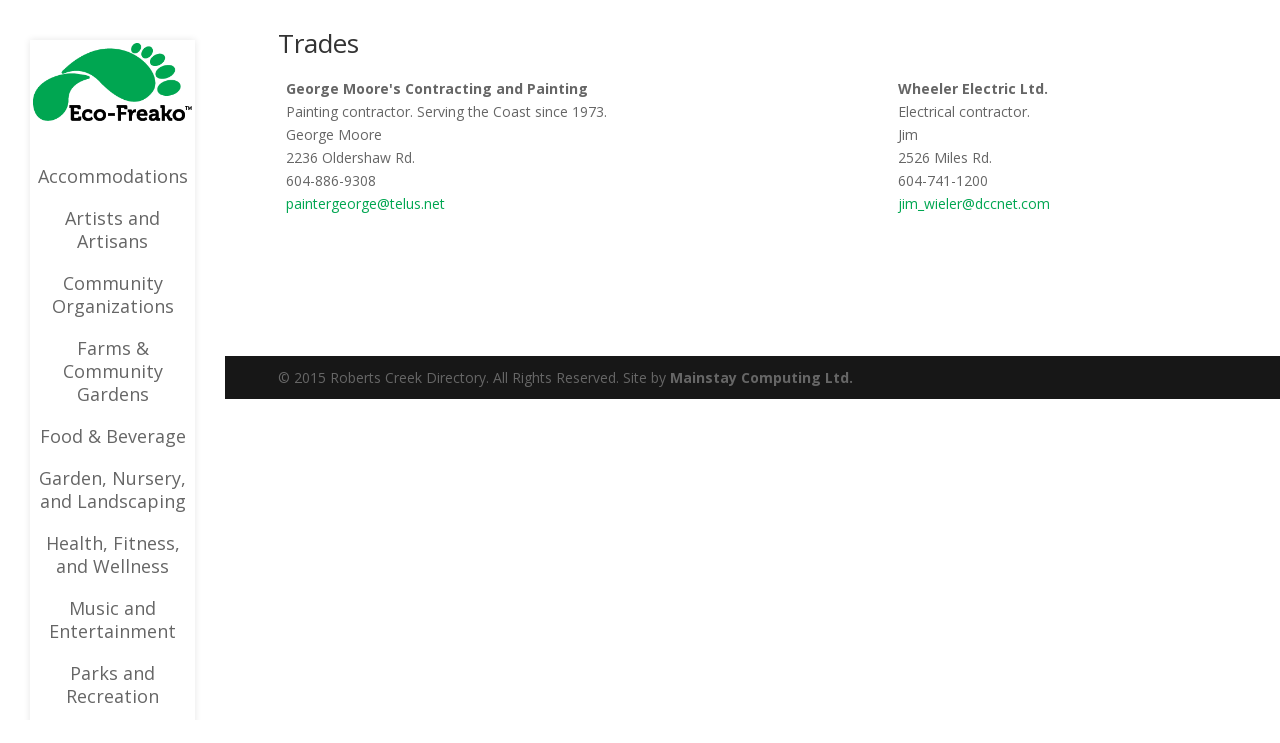

--- FILE ---
content_type: text/html; charset=UTF-8
request_url: http://www.robertscreekdirectory.ca/trades/
body_size: 6406
content:
<!DOCTYPE html>
<!--[if IE 6]>
<html id="ie6" lang="en">
<![endif]-->
<!--[if IE 7]>
<html id="ie7" lang="en">
<![endif]-->
<!--[if IE 8]>
<html id="ie8" lang="en">
<![endif]-->
<!--[if !(IE 6) | !(IE 7) | !(IE 8)  ]><!-->
<html lang="en">
<!--<![endif]-->
<head>
	<meta charset="UTF-8" />
	<title>Trades - Roberts Creek Community Directory</title>
			
	
	<link rel="pingback" href="http://www.robertscreekdirectory.ca/xmlrpc.php" />

		<!--[if lt IE 9]>
	<script src="http://www.robertscreekdirectory.ca/wp-content/themes/Divi/js/html5.js" type="text/javascript"></script>
	<![endif]-->

	<script type="text/javascript">
		document.documentElement.className = 'js';
	</script>

	
<!-- This site is optimized with the Yoast SEO plugin v12.4 - https://yoast.com/wordpress/plugins/seo/ -->
<meta name="robots" content="max-snippet:-1, max-image-preview:large, max-video-preview:-1"/>
<link rel="canonical" href="http://www.robertscreekdirectory.ca/trades/" />
<meta property="og:locale" content="en_US" />
<meta property="og:type" content="article" />
<meta property="og:title" content="Trades - Roberts Creek Community Directory" />
<meta property="og:description" content="Trades" />
<meta property="og:url" content="http://www.robertscreekdirectory.ca/trades/" />
<meta property="og:site_name" content="Roberts Creek Community Directory" />
<meta name="twitter:card" content="summary" />
<meta name="twitter:description" content="Trades" />
<meta name="twitter:title" content="Trades - Roberts Creek Community Directory" />
<script type='application/ld+json' class='yoast-schema-graph yoast-schema-graph--main'>{"@context":"https://schema.org","@graph":[{"@type":"WebSite","@id":"http://www.robertscreekdirectory.ca/#website","url":"http://www.robertscreekdirectory.ca/","name":"Roberts Creek Community Directory","potentialAction":{"@type":"SearchAction","target":"http://www.robertscreekdirectory.ca/?s={search_term_string}","query-input":"required name=search_term_string"}},{"@type":"WebPage","@id":"http://www.robertscreekdirectory.ca/trades/#webpage","url":"http://www.robertscreekdirectory.ca/trades/","inLanguage":"en","name":"Trades - Roberts Creek Community Directory","isPartOf":{"@id":"http://www.robertscreekdirectory.ca/#website"},"datePublished":"2015-05-12T01:18:36+00:00","dateModified":"2015-05-12T21:53:23+00:00"}]}</script>
<!-- / Yoast SEO plugin. -->

<link rel='dns-prefetch' href='//platform-api.sharethis.com' />
<link rel='dns-prefetch' href='//fonts.googleapis.com' />
<link rel='dns-prefetch' href='//s.w.org' />
<link rel="alternate" type="application/rss+xml" title="Roberts Creek Community Directory &raquo; Feed" href="http://www.robertscreekdirectory.ca/feed/" />
<link rel="alternate" type="application/rss+xml" title="Roberts Creek Community Directory &raquo; Comments Feed" href="http://www.robertscreekdirectory.ca/comments/feed/" />
<link rel="alternate" type="application/rss+xml" title="Roberts Creek Community Directory &raquo; Trades Comments Feed" href="http://www.robertscreekdirectory.ca/trades/feed/" />
		<script type="text/javascript">
			window._wpemojiSettings = {"baseUrl":"https:\/\/s.w.org\/images\/core\/emoji\/11.2.0\/72x72\/","ext":".png","svgUrl":"https:\/\/s.w.org\/images\/core\/emoji\/11.2.0\/svg\/","svgExt":".svg","source":{"concatemoji":"http:\/\/www.robertscreekdirectory.ca\/wp-includes\/js\/wp-emoji-release.min.js?ver=5.1.16"}};
			!function(e,a,t){var n,r,o,i=a.createElement("canvas"),p=i.getContext&&i.getContext("2d");function s(e,t){var a=String.fromCharCode;p.clearRect(0,0,i.width,i.height),p.fillText(a.apply(this,e),0,0);e=i.toDataURL();return p.clearRect(0,0,i.width,i.height),p.fillText(a.apply(this,t),0,0),e===i.toDataURL()}function c(e){var t=a.createElement("script");t.src=e,t.defer=t.type="text/javascript",a.getElementsByTagName("head")[0].appendChild(t)}for(o=Array("flag","emoji"),t.supports={everything:!0,everythingExceptFlag:!0},r=0;r<o.length;r++)t.supports[o[r]]=function(e){if(!p||!p.fillText)return!1;switch(p.textBaseline="top",p.font="600 32px Arial",e){case"flag":return s([55356,56826,55356,56819],[55356,56826,8203,55356,56819])?!1:!s([55356,57332,56128,56423,56128,56418,56128,56421,56128,56430,56128,56423,56128,56447],[55356,57332,8203,56128,56423,8203,56128,56418,8203,56128,56421,8203,56128,56430,8203,56128,56423,8203,56128,56447]);case"emoji":return!s([55358,56760,9792,65039],[55358,56760,8203,9792,65039])}return!1}(o[r]),t.supports.everything=t.supports.everything&&t.supports[o[r]],"flag"!==o[r]&&(t.supports.everythingExceptFlag=t.supports.everythingExceptFlag&&t.supports[o[r]]);t.supports.everythingExceptFlag=t.supports.everythingExceptFlag&&!t.supports.flag,t.DOMReady=!1,t.readyCallback=function(){t.DOMReady=!0},t.supports.everything||(n=function(){t.readyCallback()},a.addEventListener?(a.addEventListener("DOMContentLoaded",n,!1),e.addEventListener("load",n,!1)):(e.attachEvent("onload",n),a.attachEvent("onreadystatechange",function(){"complete"===a.readyState&&t.readyCallback()})),(n=t.source||{}).concatemoji?c(n.concatemoji):n.wpemoji&&n.twemoji&&(c(n.twemoji),c(n.wpemoji)))}(window,document,window._wpemojiSettings);
		</script>
		<meta content="Divi v.2.3.2" name="generator"/><style type="text/css">
img.wp-smiley,
img.emoji {
	display: inline !important;
	border: none !important;
	box-shadow: none !important;
	height: 1em !important;
	width: 1em !important;
	margin: 0 .07em !important;
	vertical-align: -0.1em !important;
	background: none !important;
	padding: 0 !important;
}
</style>
	<link rel='stylesheet' id='wp-block-library-css'  href='http://www.robertscreekdirectory.ca/wp-includes/css/dist/block-library/style.min.css?ver=5.1.16' type='text/css' media='all' />
<link rel='stylesheet' id='divi-fonts-css'  href='http://fonts.googleapis.com/css?family=Open+Sans:300italic,400italic,700italic,800italic,400,300,700,800&#038;subset=latin,latin-ext' type='text/css' media='all' />
<link rel='stylesheet' id='divi-style-css'  href='http://www.robertscreekdirectory.ca/wp-content/themes/Divi/style.css?ver=2.3.2' type='text/css' media='all' />
<link rel='stylesheet' id='et_lb_modules-css'  href='http://www.robertscreekdirectory.ca/wp-content/plugins/elegantbuilder/style.css?ver=2.4' type='text/css' media='all' />
<link rel='stylesheet' id='tablepress-default-css'  href='http://www.robertscreekdirectory.ca/wp-content/plugins/tablepress/css/default.min.css?ver=1.9.2' type='text/css' media='all' />
<link rel='stylesheet' id='et-shortcodes-css-css'  href='http://www.robertscreekdirectory.ca/wp-content/themes/Divi/epanel/shortcodes/css/shortcodes.css?ver=3.0' type='text/css' media='all' />
<link rel='stylesheet' id='et-shortcodes-responsive-css-css'  href='http://www.robertscreekdirectory.ca/wp-content/themes/Divi/epanel/shortcodes/css/shortcodes_responsive.css?ver=3.0' type='text/css' media='all' />
<script type='text/javascript' src='http://www.robertscreekdirectory.ca/wp-includes/js/jquery/jquery.js?ver=1.12.4'></script>
<script type='text/javascript' src='http://www.robertscreekdirectory.ca/wp-includes/js/jquery/jquery-migrate.min.js?ver=1.4.1'></script>
<script type='text/javascript' src='//platform-api.sharethis.com/js/sharethis.js#product=ga&#038;property=60304ddf687d700011fd6e9a'></script>
<link rel='https://api.w.org/' href='http://www.robertscreekdirectory.ca/wp-json/' />
<link rel="EditURI" type="application/rsd+xml" title="RSD" href="http://www.robertscreekdirectory.ca/xmlrpc.php?rsd" />
<link rel="wlwmanifest" type="application/wlwmanifest+xml" href="http://www.robertscreekdirectory.ca/wp-includes/wlwmanifest.xml" /> 
<meta name="generator" content="WordPress 5.1.16" />
<link rel='shortlink' href='http://www.robertscreekdirectory.ca/?p=357' />
<link rel="alternate" type="application/json+oembed" href="http://www.robertscreekdirectory.ca/wp-json/oembed/1.0/embed?url=http%3A%2F%2Fwww.robertscreekdirectory.ca%2Ftrades%2F" />
<link rel="alternate" type="text/xml+oembed" href="http://www.robertscreekdirectory.ca/wp-json/oembed/1.0/embed?url=http%3A%2F%2Fwww.robertscreekdirectory.ca%2Ftrades%2F&#038;format=xml" />
<meta name="viewport" content="width=device-width, initial-scale=1.0, maximum-scale=1.0, user-scalable=0" />	<style>
		a { color: #00a651; }

		body { color: #666666; }

		.et_pb_counter_amount, .et_pb_featured_table .et_pb_pricing_heading, .et_quote_content, .et_link_content, .et_audio_content { background-color: #8cc63f; }

		#main-header, #main-header .nav li ul, .et-search-form, #main-header .et_mobile_menu { background-color: #ffffff; }

		#top-header, #et-secondary-nav li ul { background-color: #8cc63f; }

		.woocommerce a.button.alt, .woocommerce-page a.button.alt, .woocommerce button.button.alt, .woocommerce-page button.button.alt, .woocommerce input.button.alt, .woocommerce-page input.button.alt, .woocommerce #respond input#submit.alt, .woocommerce-page #respond input#submit.alt, .woocommerce #content input.button.alt, .woocommerce-page #content input.button.alt, .woocommerce a.button, .woocommerce-page a.button, .woocommerce button.button, .woocommerce-page button.button, .woocommerce input.button, .woocommerce-page input.button, .woocommerce #respond input#submit, .woocommerce-page #respond input#submit, .woocommerce #content input.button, .woocommerce-page #content input.button, .woocommerce-message, .woocommerce-error, .woocommerce-info { background: #8cc63f !important; }

		#et_search_icon:hover, .mobile_menu_bar:before, .footer-widget h4, .et-social-icon a:hover, .comment-reply-link, .form-submit input, .et_pb_sum, .et_pb_pricing li a, .et_pb_pricing_table_button, .et_overlay:before, .entry-summary p.price ins, .woocommerce div.product span.price, .woocommerce-page div.product span.price, .woocommerce #content div.product span.price, .woocommerce-page #content div.product span.price, .woocommerce div.product p.price, .woocommerce-page div.product p.price, .woocommerce #content div.product p.price, .woocommerce-page #content div.product p.price, .et_pb_member_social_links a:hover { color: #8cc63f !important; }

		.woocommerce .star-rating span:before, .woocommerce-page .star-rating span:before, .et_pb_widget li a:hover, .et_pb_bg_layout_light .et_pb_promo_button, .et_pb_bg_layout_light .et_pb_more_button, .et_pb_filterable_portfolio .et_pb_portfolio_filters li a.active, .et_pb_filterable_portfolio .et_pb_portofolio_pagination ul li a.active, .et_pb_gallery .et_pb_gallery_pagination ul li a.active, .wp-pagenavi span.current, .wp-pagenavi a:hover, .et_pb_contact_submit, .et_password_protected_form .et_submit_button, .et_pb_bg_layout_light .et_pb_newsletter_button, .nav-single a, .posted_in a { color: #8cc63f !important; }

		.et-search-form, .nav li ul, .et_mobile_menu, .footer-widget li:before, .et_pb_pricing li:before, blockquote { border-color: #8cc63f; }

		#main-footer { background-color: #222222; }

		#top-menu a { color: #666666; }

		#top-menu li.current-menu-ancestor > a, #top-menu li.current-menu-item > a, .bottom-nav li.current-menu-item > a { color: #2EA3F2; }

		</style>
<script>
(function() {
	(function (i, s, o, g, r, a, m) {
		i['GoogleAnalyticsObject'] = r;
		i[r] = i[r] || function () {
				(i[r].q = i[r].q || []).push(arguments)
			}, i[r].l = 1 * new Date();
		a = s.createElement(o),
			m = s.getElementsByTagName(o)[0];
		a.async = 1;
		a.src = g;
		m.parentNode.insertBefore(a, m)
	})(window, document, 'script', 'https://google-analytics.com/analytics.js', 'ga');

	ga('create', 'UA-62892122-1', 'auto');
			ga('send', 'pageview');
	})();
</script>
<style type="text/css" id="et-custom-css">
.home-img{
height: 200px !important;
}
.one_half{
width: inherit !important;
}
</style>		<style type="text/css" id="wp-custom-css">
			.home-img{
height: 200px !important;
}
.one_half{
width: inherit !important;
} /*

.et_vertical_nav #main-header #top-menu li {
	font-size: 9pt;
}

.et_vertical_nav #main-header nav#top-menu-nav, .et_vertical_nav #main-header #top-menu, .et_vertical_nav #main-header #et-top-navigation, .et_vertical_nav #main-header #logo, .et_vertical_nav #main-header #et_top_search {
	line-height: 13px;
}
*/
a:hover {
	color: #8cc63f;
}

#top-menu li.current-menu-ancestor &gt; a, #top-menu li.current-menu-item &gt; a, .bottom-nav li.current-menu-item &gt; a {
	color: #00a651;
	font-weight: 700;
}

#top-menu li, .fullwidth-menu li {
	font-size: 18px;
}

#et_top_search {
	position: absolute;
	top: 90px;
	left: 70px;
}

#main-header {
	box-shadow: inherit;
}

.et_vertical_nav #page-container #main-header {
	position: absolute;
}

.et_vertical_nav #main-header {
	box-shadow: inherit;
}

.et_vertical_nav #main-header .container {
	box-shadow: 0 0 7px rgba(0,0,0,0.1);
	margin: 0 30px;
	padding: 3px;
}

.main_title {
	display: none;
}

.pictures-div {
	margin-top: 10px;
	margin-bottom: 10px;
}

.float-left {
	float: left;
	position: relative;
}

.float-right {
	float: right;
	position: relative;
}

.entry-content table {
	border: none;
}

.entry-content tr td {
	border: none;
}

#main-content .container {
	padding-top: 30px;
}

#footer-bottom {
	padding: inherit;
}

.pdf-link {
	font-size: 14pt;
	text-decoration: underline;
}

.tablepress tbody td, .tablepress tfoot th {
}

.listing-table {
}

.listing-table tr td {
	text-align: justify;
	vertical-align: top;
}

.et_vertical_nav.et_right_sidebar #left-area, .et_vertical_nav.et_left_sidebar #left-area {
	width: 100%;
}

.et_vertical_nav .et_pb_row, .et_vertical_nav .container, .et_vertical_nav .et_pb_container {
	width: 90%;
}

table.cart th, #main-content table.cart th, table.cart td, #main-content table.cart td, table.cart tr, #main-content table.cart tr, #content-area table tr, #content-area table td, #content-area table th {
/* max-width: inherit !important;*/
/* width: 34%; */
}

p#footer-info {
	padding-top: 10px;
	padding-bottom: 10px;
}

@media only screen and (max-width: 500px),(max-height: 500px),(min-device-width: 768px) and (max-device-width: 1024px) {
	.page-title {
		margin-top: 30px;
	}
	
	.entry-content {
		margin-top: 115px;
	}
	
	/* Force table to not be like tables anymore */
	table, thead, tbody, th, td, tr {
		display: block;
	}
	
	/* Hide table headers (but not display: none;, for accessibility) */
	thead tr {
		position: absolute;
		top: -9999px;
		left: -9999px;
	}
	
	tr {
	}
	
	td {
	/* Behave  like a "row" */
		border: none;
		position: relative;
		padding-left: 50%;
	}
	
	td:before {
	/* Now like a table header */
		position: absolute;
	/* Top/left values mimic padding */
		top: 6px;
		left: 6px;
		width: 45%;
		padding-right: 10px;
		white-space: nowrap;
	}
}		</style>
		</head>
<body class="page-template-default page page-id-357 et_vertical_nav et_header_style_centered osx et_full_width_page chrome">
	<div id="page-container">

	
		<header id="main-header" class="et_nav_text_color_dark">
			<div class="container clearfix">
							<a href="http://www.robertscreekdirectory.ca/">
					<img src="http://www.robertscreekdirectory.ca/wp-content/uploads/2015/05/Eco-Freako-Logo.png" alt="Roberts Creek Community Directory" id="logo" />
				</a>

				<div id="et-top-navigation">
					<nav id="top-menu-nav">
					<ul id="top-menu" class="nav"><li id="menu-item-266" class="menu-item menu-item-type-post_type menu-item-object-page menu-item-266"><a href="http://www.robertscreekdirectory.ca/accommodations/">Accommodations</a></li>
<li id="menu-item-267" class="menu-item menu-item-type-post_type menu-item-object-page menu-item-267"><a href="http://www.robertscreekdirectory.ca/artists-and-artisans/">Artists and Artisans</a></li>
<li id="menu-item-268" class="menu-item menu-item-type-post_type menu-item-object-page menu-item-268"><a href="http://www.robertscreekdirectory.ca/community-organizations/">Community Organizations</a></li>
<li id="menu-item-270" class="menu-item menu-item-type-post_type menu-item-object-page menu-item-270"><a href="http://www.robertscreekdirectory.ca/farms/">Farms &#038; Community Gardens</a></li>
<li id="menu-item-271" class="menu-item menu-item-type-post_type menu-item-object-page menu-item-271"><a href="http://www.robertscreekdirectory.ca/food-establishments/">Food &#038; Beverage</a></li>
<li id="menu-item-272" class="menu-item menu-item-type-post_type menu-item-object-page menu-item-272"><a href="http://www.robertscreekdirectory.ca/garden-nursery-and-landscaping/">Garden, Nursery, and Landscaping</a></li>
<li id="menu-item-273" class="menu-item menu-item-type-post_type menu-item-object-page menu-item-273"><a href="http://www.robertscreekdirectory.ca/health-fitness-and-wellness/">Health, Fitness, and Wellness</a></li>
<li id="menu-item-274" class="menu-item menu-item-type-post_type menu-item-object-page menu-item-274"><a href="http://www.robertscreekdirectory.ca/music-and-entertainment/">Music and Entertainment</a></li>
<li id="menu-item-275" class="menu-item menu-item-type-post_type menu-item-object-page menu-item-275"><a href="http://www.robertscreekdirectory.ca/parks-and-recreation/">Parks and Recreation</a></li>
<li id="menu-item-330" class="menu-item menu-item-type-post_type menu-item-object-page menu-item-330"><a href="http://www.robertscreekdirectory.ca/services/">Services</a></li>
<li id="menu-item-345" class="menu-item menu-item-type-post_type menu-item-object-page menu-item-345"><a href="http://www.robertscreekdirectory.ca/shops/">Shops</a></li>
<li id="menu-item-352" class="menu-item menu-item-type-post_type menu-item-object-page menu-item-352"><a href="http://www.robertscreekdirectory.ca/special-events-and-markets/">Special Events and Markets</a></li>
<li id="menu-item-358" class="menu-item menu-item-type-post_type menu-item-object-page current-menu-item page_item page-item-357 current_page_item menu-item-358"><a href="http://www.robertscreekdirectory.ca/trades/" aria-current="page">Trades</a></li>
<li id="menu-item-417" class="menu-item menu-item-type-post_type menu-item-object-page menu-item-417"><a href="http://www.robertscreekdirectory.ca/contact/">Contact</a></li>
<li id="menu-item-419" class="menu-item menu-item-type-custom menu-item-object-custom menu-item-419"><a target="_blank" href="http://ecofreako.ca">ecofreako.ca</a></li>
<li id="menu-item-506" class="menu-item menu-item-type-post_type menu-item-object-page menu-item-506"><a href="http://www.robertscreekdirectory.ca/listing-payments/">Listing Payments</a></li>
<li id="menu-item-597" class="menu-item menu-item-type-post_type menu-item-object-page menu-item-597"><a href="http://www.robertscreekdirectory.ca/slow-sundays/">Slow Sundays</a></li>
</ul>					</nav>

					
					
					<div id="et_mobile_nav_menu">
			<a href="#" class="mobile_nav closed">
				<span class="select_page">Select Page</span>
				<span class="mobile_menu_bar"></span>
			</a>
		</div>				</div> <!-- #et-top-navigation -->
			</div> <!-- .container -->
		</header> <!-- #main-header -->

		<div id="et-main-area">
<div id="main-content">


	<div class="container">
		<div id="content-area" class="clearfix">
			<div id="left-area">


			
				<article id="post-357" class="post-357 page type-page status-publish hentry">

				
					<h1 class="main_title">Trades</h1>
				
				
					<div class="entry-content">
					<h2 class="page-title">Trades</h2>

<table id="tablepress-Trades" class="tablepress tablepress-id-Trades">
<tbody>
<tr class="row-1">
	<td class="column-1"><b>George Moore's Contracting and Painting</b><br />
Painting contractor.  Serving the Coast since 1973.<br />
George Moore<br />
2236 Oldershaw Rd.<br />
604-886-9308<br />
<a href="mailto:paintergeorge@telus.net">paintergeorge@telus.net</a><br />
			</td><td class="column-2"><b>Wheeler Electric Ltd.</b><br />
Electrical contractor.<br />
Jim<br />
2526 Miles Rd.<br />
604-741-1200<br />
<a href="mailto:jim_wieler@dccnet.com">jim_wieler@dccnet.com</a><br />
		</td><td class="column-3">																																																																																																																																																																																																																																																																																																																																																																																																																																																																																																																																																																																																																																																																																																																																																																																																																																																																																																																																																																																																																																																							</td>
</tr>
<tr class="row-2">
	<td class="column-1">																																																																																																																																																																																																																																																																																																																																																																																																																																																																																																																																																																																																																																																																																																																																																																																																																																																																																																																																																																																																																																																																																																																																																																																																																																																																																																																																																																																																																																																																																																																																																																																																																																																																																																																																																																																																																																																																																																																																																																																																																																																																																																								</td><td class="column-2">																																																																																																																																																																																																																																																																																																																																																																																																																																																																																																																																																																																																																																																																																																																																																																																																																																																																																																																																																																																																																																																									</td><td class="column-3">																																																																																																																																																																																																																																																																																																																																																																																																																																																																																																																																																																																																																																																																																																																																																																																																																																																																																																																																																																																																																																																						</td>
</tr>
<tr class="row-3">
	<td class="column-1"></td><td class="column-2"></td><td class="column-3"></td>
</tr>
<tr class="row-4">
	<td class="column-1"></td><td class="column-2"></td><td class="column-3"></td>
</tr>
<tr class="row-5">
	<td class="column-1"></td><td class="column-2"></td><td class="column-3"></td>
</tr>
</tbody>
</table>
<!-- #tablepress-Trades from cache -->
					</div> <!-- .entry-content -->

				
				</article> <!-- .et_pb_post -->

			

			</div> <!-- #left-area -->

					</div> <!-- #content-area -->
	</div> <!-- .container -->


</div> <!-- #main-content -->


	<span class="et_pb_scroll_top et-pb-icon"></span>


			<footer id="main-footer">
				

		
				<div id="footer-bottom">
					<div class="container clearfix">
				
						<p id="footer-info">© 2015 Roberts Creek Directory. All Rights Reserved. Site by <a href="http://mainstaycomputing.com" target="_blank">Mainstay Computing Ltd.</a></p>
					</div>	<!-- .container -->
				</div>
			</footer> <!-- #main-footer -->
		</div> <!-- #et-main-area -->


	</div> <!-- #page-container -->

	<script type='text/javascript' src='http://www.robertscreekdirectory.ca/wp-includes/js/comment-reply.min.js?ver=5.1.16'></script>
<script type='text/javascript' src='http://www.robertscreekdirectory.ca/wp-content/themes/Divi/js/jquery.fitvids.js?ver=2.3.2'></script>
<script type='text/javascript' src='http://www.robertscreekdirectory.ca/wp-content/themes/Divi/js/waypoints.min.js?ver=2.3.2'></script>
<script type='text/javascript' src='http://www.robertscreekdirectory.ca/wp-content/themes/Divi/js/jquery.magnific-popup.js?ver=2.3.2'></script>
<script type='text/javascript'>
/* <![CDATA[ */
var et_custom = {"ajaxurl":"http:\/\/www.robertscreekdirectory.ca\/wp-admin\/admin-ajax.php","images_uri":"http:\/\/www.robertscreekdirectory.ca\/wp-content\/themes\/Divi\/images","et_load_nonce":"4719e02f75","subscription_failed":"Please, check the fields below to make sure you entered the correct information.","fill":"Fill","field":"field","invalid":"Invalid email","captcha":"Captcha","prev":"Prev","previous":"Previous","next":"Next"};
/* ]]> */
</script>
<script type='text/javascript' src='http://www.robertscreekdirectory.ca/wp-content/themes/Divi/js/custom.js?ver=2.3.2'></script>
<script type='text/javascript' src='http://www.robertscreekdirectory.ca/wp-content/themes/Divi/js/smoothscroll.js?ver=2.3.2'></script>
<script type='text/javascript' src='http://www.robertscreekdirectory.ca/wp-includes/js/wp-embed.min.js?ver=5.1.16'></script>
</body>
</html>

--- FILE ---
content_type: text/css
request_url: http://www.robertscreekdirectory.ca/wp-content/themes/Divi/style.css?ver=2.3.2
body_size: 36956
content:
/*
Theme Name: Divi
Theme URI: http://www.elegantthemes.com/gallery/divi/
Version: 2.3.2
Description: Smart. Flexible. Beautiful. Divi is the most powerful theme in our collection.
Author: Elegant Themes
Author URI: http://www.elegantthemes.com
License: GNU General Public License v2
License URI: http://www.gnu.org/licenses/gpl-2.0.html
*/

/*------------------------------------------------*/
/*-----------------[RESET]------------------------*/
/*------------------------------------------------*/

/* http://meyerweb.com/eric/tools/css/reset/ */
/* v1.0 | 20080212 */

html, body, div, span, applet, object, iframe,
h1, h2, h3, h4, h5, h6, p, blockquote, pre,
a, abbr, acronym, address, big, cite, code,
del, dfn, em, font, img, ins, kbd, q, s, samp,
small, strike, strong, sub, sup, tt, var,
b, u, i, center,
dl, dt, dd, ol, ul, li,
fieldset, form, label, legend { margin: 0; padding: 0; border: 0; outline: 0; font-size: 100%; vertical-align: baseline; background: transparent; }

body { line-height: 1; }
ol, ul { list-style: none; }
blockquote, q {	quotes: none; }
blockquote:before, blockquote:after,q:before, q:after { content: ''; content: none; }
blockquote { margin: 20px 0 30px; border-left: 5px solid; padding-left: 20px; }

/* remember to define focus styles! */
:focus { outline: 0; }

/* remember to highlight inserts somehow! */
ins { text-decoration: none; }
del { text-decoration: line-through; }

/* tables still need 'cellspacing="0"' in the markup */
table { border-collapse: collapse; border-spacing: 0; }

article, aside, footer, header, hgroup, nav, section { display: block; }

/*------------------------------------------------*/
/*-----------------[BASIC STYLES]-----------------*/
/*------------------------------------------------*/

@font-face {
	font-family: 'ETmodules';
	src:url('fonts/ETmodules_v2.eot');
	src:url('fonts/ETmodules_v2.eot?#iefix') format('embedded-opentype'),
		url('fonts/ETmodules_v2.ttf') format('truetype'),
		url('fonts/ETmodules_v2.woff') format('woff'),
		url('fonts/ETmodules_v2.svg#ETmodules') format('svg');
	font-weight: normal;
	font-style: normal;
}
body { font-family: 'Open Sans', Arial, sans-serif; font-size: 14px; color: #666; background-color: #fff; line-height: 1.7em; font-weight: 500; -webkit-font-smoothing: antialiased; -moz-osx-font-smoothing: grayscale; }
body.et_fixed_nav.et_boxed_layout #page-container { padding-top: 80px; }
body.page-template-page-template-blank-php #page-container { padding-top: 0 !important; }
body.et_cover_background { -moz-background-size: cover !important; -webkit-background-size: cover !important; background-size: cover !important; background-position: top center !important; background-repeat: no-repeat !important; background-attachment: fixed; }
a { text-decoration: none; color: #7EBEC5; }
a:hover { text-decoration: none; }
.clear { clear: both; }
.ui-tabs-hide { display: none; }
br.clear { margin: 0px; padding: 0px; }

h1, h2, h3, h4, h5, h6 { color: #333; padding-bottom: 10px; line-height: 1em; font-weight: 500; }
h1 a, h2 a, h3 a, h4 a, h5 a, h6 a { color: inherit; }
h1 { font-size: 30px; }
h2 { font-size: 26px; }
h3 { font-size: 22px; }
h4 { font-size: 18px; }
h5 { font-size: 16px; }
h6 { font-size: 14px; }
p { padding-bottom: 1em; line-height: 1.7em; }
p:last-of-type { padding-bottom: 0; }
strong { font-weight: bold; }
cite, em, i { font-style: italic; }
pre, code { font-family: Courier New, monospace; margin-bottom: 10px; }
ins { text-decoration: none; }
sup, sub { height: 0; line-height: 1; position: relative; vertical-align: baseline; }
sup { bottom: 0.8em; }
sub { top: 0.3em; }
dl { margin: 0 0 1.5em 0; }
dl dt { font-weight: bold; }
dd  { margin-left: 1.5em;}
blockquote p { padding-bottom: 0px; }

input { -webkit-appearance: none; }
input[type=checkbox] { -webkit-appearance: checkbox; }
input[type=radio] { -webkit-appearance: radio; }
input[type=text],input.text, input.title, textarea, select { background-color:#fff; border:1px solid #bbb; padding: 2px; color: #4e4e4e; }
input[type=text]:focus, input.text:focus, input.title:focus, textarea:focus, select:focus { border-color:#2D3940; color: #3e3e3e; }
input[type=text], input.text, input.title, textarea, select { margin: 0; }
textarea { padding: 4px; }

img#about-image { float: left; margin: 3px 8px 8px 0px; }

.clearfix:after, .et_vertical_nav #page-container:after { visibility: hidden; display: block; font-size: 0; content: " "; clear: both; height: 0; }
* html .clearfix             { zoom: 1; } /* IE6 */
*:first-child+html .clearfix { zoom: 1; } /* IE7 */

/*------------------------------------------------*/
/*---------------[MAIN LAYOUT INFO]---------------*/
/*------------------------------------------------*/

img { max-width: 100%; height: auto; }
#ie8 img { width: auto; }

embed, iframe, object, video { max-width: 100%; }
.et_pb_section_video_bg embed, .et_pb_section_video_bg iframe, .et_pb_section_video_bg object, .et_pb_section_video_bg video { max-width: none; }
.et_pb_section_video_bg .mejs-video { left:50%; position: absolute; }

.et_pb_pricing_table_button, .et_pb_promo_button, a.et_pb_more_button, .et_pb_newsletter_button, .comment-reply-link, .form-submit input, .et_pb_contact_submit, .et_pb_contact_reset, .et_password_protected_form .et_submit_button, .single_add_to_cart_button .button { font-size: 20px; font-weight: 500; -moz-border-radius: 3px; -webkit-border-radius: 3px; border-radius: 3px; padding: 6px 20px; line-height: 1.7em; background: transparent; border: 2px solid; -webkit-font-smoothing: antialiased; -moz-osx-font-smoothing: grayscale; -moz-transition: all 0.2s; -webkit-transition: all 0.2s; transition: all 0.2s; position: relative;}
	.et_pb_promo_button:hover, a.et_pb_more_button:hover, .et_pb_newsletter_button:hover { background: rgba( 255, 255, 255, 0.2 ); border: 2px solid transparent; padding: 6px 34px 6px 14px !important; }
		.et_pb_pricing_table_button:hover, .et_pb_bg_layout_light .et_pb_promo_button:hover, .et_pb_bg_layout_light .et_pb_more_button:hover, .et_pb_bg_layout_light .et_pb_newsletter_button:hover, .comment-reply-link:hover, .form-submit input:hover, .et_pb_contact_submit:hover, .et_pb_contact_reset:hover, .et_password_protected_form .et_submit_button:hover { background: rgba( 0, 0, 0, 0.05 ); border: 2px solid transparent; padding: 6px 34px 6px 14px !important; }
		.form-submit input:hover, .et_pb_contact_submit:hover, .et_pb_contact_reset:hover, .et_password_protected_form .et_submit_button:hover { padding: 6px 20px !important; }
		.et_subscribe_loader { display: none; background: url('images/subscribe-loader.gif'); width: 16px; height: 16px; position: absolute; left: 50%; top: 16px; margin-left: -8px; }
		.et_pb_button_text_loading .et_pb_newsletter_button_text { visibility: hidden; }

	.et_pb_pricing_table_button:after, .et_pb_promo_button:after, a.et_pb_more_button:after, .et_pb_newsletter_button:after, .comment-reply-link:after { font-size: 32px; line-height: 1em; content:"\35"; opacity: 0; position: absolute; margin-left: -20px; -moz-transition: all 0.2s; -webkit-transition: all 0.2s; transition: all 0.2s; top: 7px; right: 5px; }
		.et_pb_pricing_table_button:hover:after, .et_pb_promo_button:hover:after, a.et_pb_more_button:hover:after, .et_pb_newsletter_button:hover:after, .comment-reply-link:hover:after { opacity: 1; margin-left: 0; }

.entry-content table { border: 1px solid #eee; margin: 0 0 15px 0; text-align: left; width: 100%; }
	.entry-content tr th, .entry-content thead th { color: #555; font-weight: bold; padding: 9px 24px; }
	.entry-content tr td { border-top: 1px solid #eee; padding: 6px 24px; }

#left-area ul, .entry-content ul, .comment-content ul { list-style-type: disc; padding: 0 0 23px 16px; line-height: 26px; }
	#left-area ol, .entry-content ol, .comment-content ol { list-style-type: decimal; list-style-position: inside; padding: 0 0 23px 0; line-height: 26px; }
		#left-area ul li ul, .entry-content ul li ol, .comment-content ul li ul, .comment-content ul li ol { padding: 2px 0px 2px 20px; }
		#left-area ol li ul, .entry-content ol li ol, .comment-content ol li ul, .comment-content ol li ol  { padding: 2px 0px 2px 35px; }
		ol.commentlist, .comment .children { list-style: none !important; line-height: 1.7em !important; padding: 0 !important; }
		.comment-content ul { padding: 0 0 23px 16px !important; line-height: 26px !important;}
		.comment-content ol { line-height: 26px !important; }

#left-area ul.products, .et_post_gallery { padding: 0 !important; line-height: 1.7 !important; list-style: none !important; }

.gallery-item a { display: block; }
.gallery-item a, .gallery-caption { width: 90%; }

.entry-content address, .comment-content address { line-height: 24px; margin-bottom: 12px; }

#reviews .commentlist { padding-bottom: 0 !important; }

.woocommerce-info a { color: #fff !important; }
input#coupon_code { padding: 14px !important; }

table.cart th, #main-content table.cart th, table.cart td, #main-content table.cart td, table.cart tr, #main-content table.cart tr, #content-area table tr, #content-area table td, #content-area table th { padding: .857em 0.587em; /* max-width: 100px; */}

.cart_table_item .quantity { margin: 0 !important; width: 100px !important; }
.shop_table .actions .submit { float: right; }
.shop_table .actions .checkout-button { clear: both; }

.col2-set.addresses { margin-top: 20px; }

#main-content .cart-subtotal td { border-top: none; }
.woocommerce-checkout #main-content .cart-subtotal td { border-top: 1px solid #eee; }

table.cart td.actions .button.alt, #main-content table.cart td.actions .button.alt { margin: 19px 0 9px; }
table.cart td.actions .checkout-button { margin: 0 !important; }

table.shop_table { margin-bottom: 30px !important; }

.cart_totals h2, .shipping_calculator h2 { margin-bottom: 10px; }


.container { text-align: left; margin: 0 auto; width: 1080px; position: relative; }
	body.admin-bar.et_fixed_nav #main-header, body.admin-bar.et_fixed_nav #top-header { top: 32px; }
	body.et-wp-pre-3_8.admin-bar.et_fixed_nav #main-header, body.et-wp-pre-3_8.admin-bar.et_fixed_nav #top-header { top: 28px; }

	body.et_fixed_nav.et_secondary_nav_enabled #main-header { top: 34px; }
	body.admin-bar.et_fixed_nav.et_secondary_nav_enabled #main-header { top: 66px; }

	p.demo_store { bottom: 0 !important; top: auto !important; z-index: 100000; }

	.et_fixed_nav #page-container { padding-top: 80px; }
	.et_fixed_nav.et_secondary_nav_enabled #page-container { padding-top: 114px; }

	#top-header { font-size: 12px; line-height: 13px; z-index: 100000; }
		#top-header .container { padding-top: 10px; }
	.et_fixed_nav #top-header { top: 0; left: 0; right: 0; }
	.et_duplicate_social_icons { display: none; }
	#main-header { line-height: 23px; font-weight: 500; top: 0; background-color: #fff; width: 100%; padding: 18px 0 0 0; min-height: 43px; box-shadow: 0 1px 0 rgba(0, 0, 0, 0.1); -moz-box-shadow: 0 1px 0 rgba(0, 0, 0, 0.1); -webkit-box-shadow: 0 1px 0 rgba(0, 0, 0, 0.1); -moz-transition: all 0.2s ease-in-out; -webkit-transition: all 0.2s ease-in-out; transition: all 0.2s ease-in-out; position: relative; z-index: 99999; }
	.et_fixed_nav #main-header, .et_fixed_nav #top-header { position: fixed; }
	.et-fixed-header { padding: 10px 0 0 0 !important; min-height: 30px !important; box-shadow: 0 0 7px rgba(0, 0, 0, 0.1) !important; -moz-box-shadow: 0 0 7px rgba(0, 0, 0, 0.1) !important; -webkit-box-shadow: 0 0 7px rgba(0, 0, 0, 0.1) !important;  }
	.et_header_style_centered #main-header .container { text-align: center; }
		.et_header_style_centered #logo, .et_header_style_centered #et-top-navigation, .et_header_style_centered nav#top-menu-nav, .et_header_style_centered #top-menu { float: none; }
			.et_header_style_centered #et_top_search { float: none; display: inline-block !important; }
				.et_header_style_centered #et_search_icon:before { left: 3px; top: -13px;}
				.et_header_style_centered .et-search-form { top: 20px; }
				.et_header_style_centered .et-fixed-header .et-search-form { top: 21px; }

		.et_header_style_centered nav#top-menu-nav { display: inline-block; }
				.et_header_style_centered #top-menu > li > a { padding-bottom: 14px; }
				.et_header_style_centered .nav li ul { top: 37px; }
				.et_header_style_centered #top-menu li.mega-menu > ul { top: 114px; }
				.et_header_style_centered .et-fixed-header #top-menu li.mega-menu > ul { top: 96px; }
		.et_header_style_centered #logo { padding: 10px 0 8px; }
		#main-header.et-fixed-header nav#top-menu-nav { padding-top: 4px;}
		.et-fixed-header #top-menu > li > a { padding-bottom: 15px;}

		#logo { float: left; -moz-transition: all 0.2s ease-in-out; -webkit-transition: all 0.2s ease-in-out; transition: all 0.2s ease-in-out; margin-bottom: 18px; }
		.et_fixed_nav #logo { max-height: 43px; margin-bottom: 0; }
		.et-fixed-header #logo { max-height: 30px; }

		#et-info { float: left; padding-bottom: 10px; }
		#et-secondary-menu { float: right; padding-bottom: 10px; }
		.et_nav_text_color_light, .et_nav_text_color_light #et-secondary-nav a, .et_nav_text_color_light .et-social-icon a,.et_nav_text_color_light #et-info a { color: rgba( 255, 255, 255, 0.6 ); }
		.et_nav_text_color_dark, .et_nav_text_color_dark #et-secondary-nav a, .et_nav_text_color_dark .et-social-icon a,.et_nav_text_color_dark #et-info a { color: rgba( 0, 0, 0, 0.5 ); }
		.et-cart-info { color: inherit; }
		#top-header .et-cart-info { margin-left: 15px; }
		#et-top-navigation .et-cart-info { float: left; margin: 12px 0 0 22px; }
		.et_vertical_nav #et-top-navigation .et-cart-info { margin-left: 0; }
		.et_header_style_centered #et-top-navigation .et-cart-info { float: none; }
		.et-fixed-header #et-top-navigation .et-cart-info { margin-top: 10px; }
			#et-info-phone, #et-info-email, .et-cart-info span { position: relative; }
			#et-info-phone:before { content: "\e090"; position: relative; top: 2px; margin-right: 2px; }
			#et-info-phone { margin-right: 13px; }
			#et-info-email:before { content: "\e076"; margin-right: 4px; }
		#top-header .et-social-icons { float: none; display: inline-block; }
		#et-secondary-menu .et-social-icons { margin-right: 20px; }
			#top-header .et-social-icons li { margin-left: 12px; margin-top: -2px; }
				#top-header .et-social-icon a { font-size: 14px; }
				.et_nav_text_color_light .et-social-icon a:hover, .et_nav_text_color_light #et-secondary-nav a:hover, .et_nav_text_color_light .et-cart-info:hover { color: rgba(255, 255, 255, 1) !important; }
				.et_nav_text_color_dark .et-social-icon a:hover, .et_nav_text_color_dark #et-secondary-nav a:hover, .et_nav_text_color_dark .et-cart-info:hover { color: rgba(0, 0, 0, 0.7) !important; }
		#et-secondary-nav, #et-secondary-nav li { display: inline-block  }
			#et-secondary-nav li { margin-right: 15px; }
			#et-secondary-nav > li:last-child { margin-right: 0; }
			.et-cart-info span:before { content: "\e07a"; margin-right: 10px; }
		#main-header nav#top-menu-nav { padding-top: 10px;}
		nav#top-menu-nav, #top-menu, nav.fullwidth-menu-nav, .fullwidth-menu { float: left; }
			#top-menu li, .fullwidth-menu li { display: inline-block; font-size: 14px; padding-right: 22px; }
			#top-menu > li:last-child, .fullwidth-menu > li:last-child { padding-right: 0; }
				#top-menu a, .fullwidth-menu a { color: #666; text-decoration: none; display: block; position: relative; }
				#top-menu a:hover, .fullwidth-menu a:hover { color: #333; }
				#top-menu li.current-menu-item > a, .fullwidth-menu li.current-menu-item > a { font-weight: 500; }
				#top-menu li > a, .fullwidth-menu li > a { padding-bottom: 29px;}
				.et_nav_text_color_light #top-menu > li > a, .et_nav_text_color_light .fullwidth-menu > li > a { color: rgba( 255, 255, 255, 0.7 ); }
				.et_nav_text_color_light #top-menu > li > a:hover, .et_nav_text_color_light .fullwidth-menu > li > a:hover { color: rgba( 255, 255, 255, 1 ); }
				.et_nav_text_color_light #top-menu li.current-menu-ancestor > a, .et_nav_text_color_light #top-menu li.current-menu-item > a,
				.et_nav_text_color_light .fullwidth-menu li.current-menu-ancestor > a, .et_nav_text_color_light .fullwidth-menu li.current-menu-item > a { color: #fff; }

		#et_top_search { float: right; margin: 16px 0 0 22px; position: relative; display: block; width: 18px; }
		.et_vertical_nav #et_top_search { margin-left: 0; }
		.et-search-form { box-shadow: 0 2px 5px rgba(0, 0, 0, 0.1); -moz-box-shadow: 0 2px 5px rgba(0, 0, 0, 0.1); -webkit-box-shadow: 0 2px 5px rgba(0, 0, 0, 0.1);  top: 46px; right: 0; display: none; position: absolute; z-index: 1000; background: #fff; border-top: 3px solid #7EBEC5; padding: 20px;}
		form.et-search-form.et-hidden { display: none !important; }
		.et-fixed-header .et-search-form { top: 26px; }
		.et-fixed-header #et_search_icon:before { margin-top: -8px; }
		.et_header_style_centered .et-fixed-header #et_search_icon:before { margin-top: 0;}
		.et-search-form input { width: 280px; padding: 10px 20px; background-color: #F8F8F8; border: none; color: #333;}
		.et_nav_text_color_light .et-search-form input { background-color: rgba(255,255,255,0.1); color: rgba(255,255,255,0.9); }

		.et-full-width-slide-featured-image { float: left; padding-right: 60px; }
		.et-full-width-left-image .et-full-width-slide-description, .et-full-width-right-video .et-full-width-slide-description { float: left; width: 410px; }
		.et-full-width-left-image .et-full-width-slide-description { margin-right: 100px; }
		.et-full-width-right-video .et-full-width-slide-description { margin-left: 100px; padding-right: 60px; }

.et_pb_slide_video { float: left; width: 510px; padding-top: 200px; }

		.et_pb_blurb_content { max-width: 550px; margin: 0 auto; position: relative; }
		.et_pb_blurb_content p:last-of-type { padding-bottom: 0px;}

		.et_pb_main_blurb_image { text-align: center; margin-bottom: 30px; }
		.et_pb_blurb h4 { padding-bottom: 5px;}
			.et_pb_blurb h4 a { text-decoration: none; }
		.et_pb_blurb { margin-bottom: 30px;}


	.et_pb_pricing {margin-bottom: 30px;}
	.et_pb_pricing_table { float: left; width: 25%; border: 1px solid #a1a8aa; background-color: #fcfcfc; padding-bottom: 40px; text-align: center; box-sizing: border-box; -moz-box-sizing: border-box; -webkit-box-sizing: border-box; margin-right: -1px; }
	.et_pb_pricing_3 .et_pb_pricing_table { width: 33.3%; }
	.et_pb_pricing_4 .et_pb_pricing_table { width: 25%; }
	.et_pb_pricing_2 .et_pb_pricing_table { width: 50%; }
	.et_pb_pricing_1 .et_pb_pricing_table { width: 100%; }
	.et_pb_featured_table { background-color: #fff; margin-top: -30px; -moz-box-shadow: 0 0 12px rgba(0, 0, 0, 0.1); -webkit-box-shadow: 0 0 12px rgba(0, 0, 0, 0.1); box-shadow: 0 0 12px rgba(0, 0, 0, 0.1); position: relative; z-index: 100; }
		.et_pb_pricing_heading { background-color: #a1a8aa; margin-bottom: 17px; padding: 11px 0 3px; }
		.et_pb_featured_table .et_pb_pricing_heading { padding-bottom: 4px; }
			.et_pb_pricing_heading h2 { color: #fff; font-size: 22px; }
			.et_pb_best_value { color: #fff; font-size: 16px; display: block; padding-bottom: 10px; font-weight: 500; }
			.et_pb_featured_table .et_pb_pricing_heading h2 { padding-bottom: 6px; }
			.et_pb_pricing li { line-height: 1.6em; padding: 0 0 1em 14px; position: relative; }

		.et_pb_pricing_content_top { border-bottom: 1px solid #ccc; padding-bottom: 30px; }
			.et_pb_et_price { color: #999; font-size: 16px; }
				.et_pb_dollar_sign { font-size: 18px; font-weight: 400; position: relative; top: -34px; }
				.et_pb_sum { font-size: 80px; line-height: 82px; font-weight: 300; }
		.et_pb_pricing_content { padding: 33px 30px 6px; text-align: left; }
		.et_pb_featured_table .et_pb_pricing_content { padding-bottom: 32px; }
			.et_pb_pricing li { line-height: 24px; padding: 0 0 28px 14px; position: relative; }
			.et_pb_pricing li:before { border-color: #7EBEC5; -moz-border-radius: 3px; -webkit-border-radius: 3px; border-radius: 3px; border-style: solid; border-width: 3px; content: ""; left: 0; position: absolute; top: 9px; }
			.et_pb_pricing li.et_pb_not_available { color: #ccc; }
			.et_pb_pricing li.et_pb_not_available:before { border-color: #ccc; }
				.et_pb_pricing li a { font-weight: 500; text-decoration: none; }
		.et_pb_pricing_table_button { display: inline-block; color: #fff; }
		.et_pb_pricing_table_button:hover { text-decoration: none; }

	.et_pb_testimonial { position: relative; padding: 30px 30px 34px; line-height: 1.5; margin-bottom: 30px; }
	.et_pb_testimonial.et_pb_testimonial_no_bg { padding: 30px 0 0; }
	.et_pb_testimonial p:last-of-type { padding-bottom: 0px; }
		.et_pb_testimonial_portrait { float: left; position: relative; -moz-background-size: cover; -webkit-background-size: cover; background-size: cover; width: 90px; height: 90px; background-repeat: no-repeat; background-position: center; }
		.et_pb_testimonial_portrait:before { content: ""; height: 100%; left: 0; position: absolute; top: 0; width: 100%; -webkit-box-shadow: inset 0 0 3px rgba(0, 0, 0, 0.3); -moz-box-shadow: inset 0 0 3px rgba(0, 0, 0, 0.3); box-shadow: inset 0 0 3px rgba(0, 0, 0, 0.3); }
		.et_pb_testimonial_portrait, .et_pb_testimonial_portrait:before { -moz-border-radius: 90px; -webkit-border-radius: 90px; border-radius: 90px; }
			.et_pb_testimonial_portrait img { display: block; height: 90px; width: 90px; border-radius: 90px; }
		.et_pb_testimonial_description { padding-left: 120px; }
		.et_pb_bg_layout_dark .et_pb_testimonial_description a { color: #fff; }
		.et_pb_testimonial_no_image .et_pb_testimonial_description, .et_pb_column_1_3 .et_pb_testimonial_description, .et_pb_column_1_4 .et_pb_testimonial_description, .et_pb_column_3_8 .et_pb_testimonial_description { padding-left: 0; }
		.et_pb_testimonial_no_image .et_pb_testimonial_description { padding-left: 0 !important; }
	.et_pb_column_1_3 .et_pb_testimonial_portrait, .et_pb_column_1_4 .et_pb_testimonial_portrait, .et_pb_column_3_8 .et_pb_testimonial_portrait { float: none; width: 90px; margin: 0 auto 20px; }

.et-pb-arrow-prev:before, .et-pb-arrow-next:before, .et_pb_testimonial:before, .et_pb_toggle_title:before, .et_overlay:before, #et_search_icon:before, .mobile_menu_bar:before, .et-social-icon a:before, .et_pb_social_icon a.icon:before, .et_pb_font_icon:before, .et_audio_container .mejs-playpause-button button:before, .et_audio_container .mejs-volume-button button:before, .mfp-arrow-left:after, .mfp-arrow-left .mfp-a, .mfp-arrow-right:after, .mfp-arrow-right .mfp-a, #et-info-phone:before, #et-info-email:before, .et-cart-info span:before, .et_pb_pricing_table_button:after, .et_pb_promo_button:after, a.et_pb_more_button:after, .et_pb_newsletter_button:after, .comment-reply-link:after, .form-submit input:after, .et_pb_contact_submit:after, .et_pb_contact_reset:after, .et_password_protected_form .et_submit_button:after { font-family: 'ETmodules'; speak: none; font-style: normal; font-weight: normal; font-variant: normal; text-transform: none; line-height: 1; -webkit-font-smoothing: antialiased; -moz-osx-font-smoothing: grayscale; }

	#et_search_icon:before { content: "\55"; font-size: 17px; left: 0; position: absolute; top: -3px; }
	#et_search_icon:hover { cursor: pointer; }
	.et_pb_testimonial:before { content: "\7c"; font-size: 32px; left: 50%; position: absolute; top: -16px; background: #f5f5f5; margin-left: -16px; -moz-border-radius: 31px; -webkit-border-radius: 31px; border-radius: 31px; }
	.et_pb_testimonial.et_pb_testimonial_no_bg:before { background: inherit; }
	.et_pb_testimonial.et_pb_icon_off:before { display: none; }
		.et_pb_testimonial_author { margin-top: 16px; font-weight: 700; display: block; }
		.et_pb_testimonial_author a { color: inherit; }
	.et-promo { background-color: #1f6581; padding: 40px 0 25px; }
		.et-promo-description, .et-newsletter-description { float: left; padding: 0 60px; }
		.et-promo-description { width: 754px; }
			.et-promo-description h3, .et-newsletter-description h3 { color: #fff; font-size: 26px; padding-bottom: 13px; }
			.et-promo-description p, .et-newsletter-description p { color: #fff; }
		.et-promo-button { padding-right: 60px; display: inline-block; font-weight: 500; font-size: 20px; color: #fff; background-color: rgba(0, 0, 0, 0.35); -moz-border-radius: 5px; -webkit-border-radius: 5px; border-radius: 5px; padding: 14px 20px; margin-top: 20px; float: left; }
	.et-newsletter { background-color: #68909d; padding: 40px 0; }
		.et-newsletter-description { width: 640px; }
		.et-newsletter-form { float: left; width: 260px; padding-right: 60px; }
			.et-newsletter-form p input { padding: 10px 18px; font-family: 'Open Sans', Arial, sans-serif; font-size: 16px; color: #666; background-color: #fff; font-weight: 400; width: 86%; -moz-border-radius: 5px; -webkit-border-radius: 5px; border-radius: 5px; }
		.et-newsletter-button { display: block; font-size: 16px; color: #fff; background-color: rgba(0, 0, 0, 0.2); -moz-border-radius: 5px; -webkit-border-radius: 5px; border-radius: 5px; padding: 13px 20px; }
		.et_pb_bg_layout_light .et_pb_newsletter_form input {background-color: #f5f5f5;}
	.et_pb_counter_title { font-size: 12px; padding-bottom: 1px; display: block; }
	.et_pb_bg_layout_light .et_pb_counter_title { color: #999; }
	.et_pb_counter_container { background-color: #dddddd; color: #fff; margin-bottom: 10px; overflow: hidden; position: relative; display: block; }
		.et_pb_counter_amount { opacity: 0; float: left; font-size: 12px; text-align: right; padding: 1px 3% 1px 1px; display: block; }

	.et_pb_post { margin-bottom: 60px; }
		.et_pb_post_main_image { margin-bottom: 10px; }
		.et_pb_post h2 { margin-top: 30px; }
			.et_pb_post h2 a, .et_pb_portfolio_item h3 a { text-decoration: none; }
		.et_pb_post .post-meta { margin-bottom: 6px; }
		.et_pb_post .post-meta, .et_pb_portfolio_item .post-meta { font-size: 14px; }
			.et_pb_post .post-meta a, .et_pb_portfolio_item .post-meta a { text-decoration: none; }

		.et_pb_bg_layout_light .et_pb_post .post-meta, .et_pb_bg_layout_light .et_pb_portfolio_item .post-meta, .et_pb_bg_layout_light .et_pb_post .post-meta a, .et_pb_bg_layout_light .et_pb_portfolio_item .post-meta a, .et_pb_bg_layout_light .et_pb_post p { color: #666; }
		.et_pb_bg_layout_dark .et_pb_post .post-meta, .et_pb_bg_layout_dark .et_pb_portfolio_item .post-meta, .et_pb_bg_layout_dark .et_pb_post .post-meta a, .et_pb_bg_layout_dark .et_pb_portfolio_item .post-meta a, .et_pb_bg_layout_dark .et_pb_post p { color: inherit; }

		.et_pb_post .more { color: #82c0c7; text-decoration: none; }

	.et_pb_blog_grid_wrapper { overflow: hidden; }
		.et_pb_blog_grid { margin-right: -60px; }

	.et_pb_blog_grid .et_pb_post { margin: 0 60px 60px 0; width: 280px; border: 1px solid #d8d8d8; float: left; padding: 19px; background-color: #fff; word-wrap: break-word; }
	.et_pb_column_3_8 .et_pb_blog_grid .et_pb_post { width: 329px; }
	.et_pb_column_1_4 .et_pb_blog_grid .et_pb_post { width: 185px; }
	.et_pb_bg_layout_dark.et_pb_blog_grid .et_pb_post { border-color: rgba(0, 0, 0, 0.1); }
		.et_pb_image_container, .et_pb_blog_grid .et_main_video_container, .et_pb_blog_grid .et_audio_content, .et_pb_blog_grid .et_pb_post .et_pb_slider { margin: -20px -20px 10px; }
			.et_pb_image_container img, .et_pb_post a img { vertical-align: bottom; }
				.et_pb_blog_grid .et_pb_no_thumb h2 { margin-top: 0; }
		.et_pb_blog_grid .et_audio_content { margin-bottom: 0; }
		.et_pb_image { margin-bottom: 30px;}
		.et_pb_blog_grid h2 { font-size: 18px; margin-top: 19px; }
	body.single .et_audio_content { margin-bottom: -6px; }

	.et_pb_image_sticky { margin-bottom: 0px !important; display: inherit; }
	.et_pb_row:last-child .et_pb_image_sticky:last-child { margin-bottom: -50px !important; }

	.et_pb_filterable_portfolio_grid, .et_pb_gallery_grid { display: none; }
	.et_pb_filterable_portfolio .et_pb_portfolio_item.active, .et_pb_gallery_grid .et_pb_gallery_item { opacity: 1; -webkit-animation: fadeLeft 1s 1 cubic-bezier(0.77,0,.175,1); -moz-animation: fadeLeft 1s 1 cubic-bezier(0.77,0,.175,1); -o-animation: fadeLeft 1s 1 cubic-bezier(0.77,0,.175,1); animation: fadeLeft 1s 1 cubic-bezier(0.77,0,.175,1);}
	.et_pb_portfolio_item { margin-bottom: 42px; }
		.et_pb_portfolio_item img { margin-bottom: 9px; }
	.et_pb_portfolio_grid .et_pb_portfolio_item h2, .et_pb_column_1_3 .et_pb_post h2, .et_pb_column_1_4 .et_pb_post h2 { font-size: 18px; }
	.et_section_regular .et_pb_column_4_4 .et_pb_portfolio_grid .et_pb_portfolio_item:nth-child(4n), .et_pb_column_3_4 .et_pb_portfolio_grid .et_pb_portfolio_item:nth-child(3n), .et_pb_column_2_3 .et_pb_portfolio_grid .et_pb_portfolio_item:nth-child(3n), .et_pb_column_1_2 .et_pb_portfolio_grid .et_pb_portfolio_item:nth-child(2n), .et_gallery_item:nth-child(3n) { margin-right: 0; }
	.et_gallery_item:nth-child(3n+1) { clear: both; }
	.et_pb_column_4_4 .et_pb_portfolio_grid .et_pb_portfolio_item, .et_pb_column_3_4 .et_pb_portfolio_grid .et_pb_portfolio_item, .et_pb_column_1_2 .et_pb_portfolio_grid .et_pb_portfolio_item, .et_gallery_item { float: left; width: 225px; margin: 0 60px 42px 0; }
		.et_pb_column_4_4 .et_pb_portfolio_grid .et_pb_portfolio_item img, .et_pb_column_3_4 .et_pb_portfolio_grid .et_pb_portfolio_item img, .et_pb_column_2_3 .et_pb_portfolio_grid .et_pb_portfolio_item img, .et_pb_column_1_2 .et_pb_portfolio_grid .et_pb_portfolio_item img, .et_pb_column_1_3 .et_pb_portfolio_grid .et_pb_portfolio_item img, .et_pb_column_1_4 .et_pb_portfolio_grid .et_pb_portfolio_item img { margin-bottom: 2px; }
		.et_pb_column_1_4 .et_pb_audio_module_content h2, .et_pb_column_1_4 .et_pb_post h2, .et_pb_column_4_4 .et_pb_portfolio_grid .et_pb_portfolio_item h2, .et_pb_column_3_4 .et_pb_portfolio_grid .et_pb_portfolio_item h2, .et_pb_column_2_3 .et_pb_portfolio_grid .et_pb_portfolio_item h2, .et_pb_column_1_2 .et_pb_portfolio_grid .et_pb_portfolio_item h2, .et_pb_column_1_3 .et_pb_portfolio_grid .et_pb_portfolio_item h2, .et_pb_column_1_4 .et_pb_portfolio_grid .et_pb_portfolio_item h2 { font-size: 16px; }
		.et_pb_column_4_4 .et_pb_portfolio_grid .et_pb_portfolio_item .post-meta, .et_pb_column_3_4 .et_pb_portfolio_grid .et_pb_portfolio_item .post-meta, .et_pb_column_2_3 .et_pb_portfolio_grid .et_pb_portfolio_item .post-meta, .et_pb_column_1_2 .et_pb_portfolio_grid .et_pb_portfolio_item .post-meta, .et_pb_column_1_3 .et_pb_portfolio_grid .et_pb_portfolio_item .post-meta, .et_pb_column_1_4 .et_pb_portfolio_grid .et_pb_portfolio_item .post-meta { margin-top: -5px; }
		.et_pb_column_2_3 .et_pb_portfolio_grid .et_pb_portfolio_item { float: left; width: 195px; margin: 0 57px 42px 0; }
	.et_pb_column_1_3 .et_pb_portfolio_grid .et_pb_portfolio_item, .et_pb_column_1_4 .et_pb_portfolio_grid .et_pb_portfolio_item  { float: none; margin: 0 0 42px 0; }
	.et_pb_column_3_8 .et_pb_portfolio_grid .et_pb_portfolio_item { width: 368px; }
	.et_pb_column_1_3 .et_pb_portfolio_grid .et_pb_portfolio_item { width: 320px; }
	.et_pb_column_1_4 .et_pb_portfolio_grid .et_pb_portfolio_item { width: 225px; }
	.et_pb_filterable_portfolio .et_pb_portfolio_item { max-width: 100%; }
	.et_pb_column_3_4 .et_pb_portfolio_grid .et_pb_portfolio_item:nth-child(4n+1) { clear: none !important; }

	.et_pb_video { position: relative; margin-bottom: 30px; }
		.et_pb_video_box { display: block; position: relative; z-index: 1; line-height: 0; }
			.et_pb_video_box video { width: 100% !important; height: auto !important; }
		.et_pb_video_overlay { position: absolute; z-index: 2; top: 0; left: 0; height: 100%; width: 100%; -moz-background-size: cover; -webkit-background-size: cover; background-size: cover; background-repeat: no-repeat; background-position: center; cursor: pointer; }
		.et_pb_video_play:before { font-family: 'ETmodules'; content: "\49"; }
		.et_pb_video_play { display: block; position: absolute; z-index: 100; color: #fff; left: 50%; top: 50%; }
		.et_pb_bg_layout_light .et_pb_video_play { color: #333; }
		.et_pb_video_overlay_hover { background: rgba(0, 0, 0, 0); width: 100%; height: 100%; position: absolute; z-index: 100; -webkit-transition: all 0.5s ease-in-out; -moz-transition: all 0.5s ease-in-out; -o-transition: all 0.5s ease-in-out; transition: all 0.5s ease-in-out; }
		.et_pb_video .et_pb_video_overlay_hover:hover { background: rgba(0, 0, 0, 0.6); }

		.et_pb_column_4_4 .et_pb_video_play, .et_pb_column_3_4 .et_pb_video_play, .et_pb_column_2_3 .et_pb_video_play, .et_pb_column_1_2 .et_pb_video_play { font-size: 6rem; line-height: 6rem; margin-left: -3rem; margin-top: -3rem; }
		.et_pb_column_3_8 .et_pb_video_play, .et_pb_column_1_3 .et_pb_video_play, .et_pb_column_1_4 .et_pb_video_play { font-size: 3rem; line-height: 3rem; margin-left: -1.5rem; margin-top: -1.5rem; }
		@media only screen and (min-width: 768px) and (max-width: 980px) {
			.et_pb_column_3_8 .et_pb_video_play, .et_pb_column_1_3 .et_pb_video_play, .et_pb_column_1_4 .et_pb_video_play { font-size: 6rem; line-height: 6rem; margin-left: -3rem; margin-top: -3rem; }
		}
		@media only screen and (max-width: 768px) {
			.et_pb_column_4_4 .et_pb_video_play, .et_pb_column_3_4 .et_pb_video_play, .et_pb_column_2_3 .et_pb_video_play, .et_pb_column_1_2 .et_pb_video_play { font-size: 3rem; line-height: 3rem; margin-left: -1.5rem; margin-top: -1.5rem; }
		}

	.et_pb_video_slider { margin-bottom: 30px; }
		.et_pb_video_slider .et_pb_slider:hover .et_pb_video_overlay_hover { background: rgba(0, 0, 0, 0.6); }

	.et_pb_video_slider .et_pb_slider_dots + .et-pb-controllers { position: relative; margin-top: 10px; bottom: 0; z-index: initial; }
		.et_pb_video_slider .et_pb_slider_dots.et_pb_controls_light + .et-pb-controllers a { background-color: rgba(255, 255, 255, 0.5); }
		.et_pb_video_slider .et_pb_slider_dots.et_pb_controls_light + .et-pb-controllers .et-pb-active-control { background-color: #fff !important; }
		.et_pb_video_slider .et_pb_slider_dots.et_pb_controls_dark + .et-pb-controllers a { background-color: rgba(51,51,51,0.5); }
		.et_pb_video_slider .et_pb_slider_dots.et_pb_controls_dark + .et-pb-controllers .et-pb-active-control { background-color: #333 !important; }

	.et_pb_slider_carousel { margin-bottom: 0 !important; }
		.et_pb_column_1_4 .et_pb_slider_carousel .et_pb_slide { min-height: initial !important; }
		.et_mobile_device .et_pb_slider_carousel .et-pb-arrow-prev { opacity: 0 !important; }
		.et_mobile_device .et_pb_slider_carousel .et-pb-arrow-next { opacity: 0 !important; }

	.et_pb_carousel { margin-top: 2%; position: relative; overflow: hidden; }
		.et_pb_carousel:hover .et-pb-arrow-prev { left: 10px; opacity: 1; }
		.et_pb_carousel:hover .et-pb-arrow-next { right: 10px; opacity: 1; }
		.et_mobile_device .et_pb_carousel .et-pb-arrow-prev { left: -10px; opacity: 1; }
		.et_mobile_device .et_pb_carousel .et-pb-arrow-next { right: -10px; opacity: 1; }
		.et_pb_slider_carousel.et_pb_controls_light + .et_pb_carousel .et-pb-arrow-prev,
		.et_pb_slider_carousel.et_pb_controls_light + .et_pb_carousel .et-pb-arrow-next,
		.et_pb_slider_carousel.et_pb_controls_light + .et_pb_carousel .et_pb_video_play { color: #fff; }
		.et_pb_slider_carousel.et_pb_controls_dark + .et_pb_carousel .et-pb-arrow-prev,
		.et_pb_slider_carousel.et_pb_controls_dark + .et_pb_carousel .et-pb-arrow-next,
		.et_pb_slider_carousel.et_pb_controls_dark + .et_pb_carousel .et_pb_video_play { color: #333; }

	.et_pb_carousel_items { width: 100%; height: auto; position: relative; overflow: hidden; }
		.et_pb_carousel_items .et-carousel-group { display: none; float: left; width: 100%; position: relative; }
			.et_pb_carousel_items .et-carousel-group.active { display: block; }
			.et_pb_carousel_items .et-carousel-group.active .et_pb_carousel_item:last-child { margin-right: 0; }

	.et_pb_carousel_item { display: none; position: relative; background: rgba( 0,0,0,0.25 ); float: left; margin: 0 2% 0 0; padding: 0; }
		.et_pb_carousel_items.columns-6 .et_pb_carousel_item { width: 15%; }
		.et_pb_carousel_items.columns-5 .et_pb_carousel_item { width: 18.4%; }
		.et_pb_carousel_items.columns-4 .et_pb_carousel_item { width: 23.5%; }
		.et_pb_carousel_items.columns-3 .et_pb_carousel_item { width: 32%; }
		.et_pb_carousel_items.columns-2 .et_pb_carousel_item { width: 49%; }
		.et_pb_carousel_items.columns-1 .et_pb_carousel_item { width: 100%; }
		.et_pb_carousel_item:after { padding-top: 75%; display: block; content: ''; }
		.et_pb_carousel_item .et_pb_video_overlay { position: absolute; top: 0; bottom: 0; right: 0; left: 0; }
			.et_pb_carousel_item.et-pb-active-control .et_pb_video_overlay_hover { background: rgba(0, 0, 0, 0.6); }
			.et_pb_carousel_item .et_pb_video_play { opacity: 0; -webkit-transition: all 0.5s ease-in-out; -moz-transition: all 0.5s ease-in-out; -o-transition: all 0.5s ease-in-out; transition: all 0.5s ease-in-out; }
			.et_pb_column_4_4 .et_pb_carousel_item .et_pb_video_play, .et_pb_column_3_4 .et_pb_carousel_item .et_pb_video_play, .et_pb_column_2_3 .et_pb_carousel_item .et_pb_video_play, .et_pb_column_1_2 .et_pb_carousel_item .et_pb_video_play { font-size: 2.78rem; line-height: 2.78rem; margin-left: -1.39rem; margin-top: -1.39rem; }
			.et_pb_column_3_8 .et_pb_carousel_item .et_pb_video_play, .et_pb_column_1_3 .et_pb_carousel_item .et_pb_video_play { font-size: 2rem; line-height: 2rem; margin-left: -1rem; margin-top: -1rem; }
			.et_pb_column_1_4 .et_pb_carousel_item .et_pb_video_play { font-size: 1.5rem; line-height: 1.5rem; margin-left: -0.75rem; margin-top: -0.75rem; }
			.et_pb_carousel_item .et_pb_video_overlay:hover .et_pb_video_play { opacity: 1; }
			.et_pb_carousel_item .et_pb_video_overlay_hover:hover { background: rgba(0, 0, 0, 0.6); }

	/* .et_pb_widget_area_left { border-right: 1px solid #e2e2e2; padding-bottom: 30px;  */
        .et_pb_widget_area_left { border-right: none; padding-bottom: 30px;}
         
	.et_pb_column_4_4 .et_pb_widget_area_left { border-right: none; }
		.et_pb_widget { float: left; margin: 0 90px 40px 0; }
	.et_pb_column_4_4 .et_pb_widget_area_left .et_pb_widget:nth-child(4n), .et_pb_column_3_4 .et_pb_widget_area_left .et_pb_widget:nth-child(3n), .et_pb_column_2_3 .et_pb_widget_area_left .et_pb_widget:nth-child(2n), .et_pb_column_1_2 .et_pb_widget_area_left .et_pb_widget:nth-child(2n), .et_pb_column_4_4 .et_pb_widget_area_right .et_pb_widget:nth-child(4n) { margin-right: 30px; }
		.et_pb_column_4_4 .et_pb_widget_area_left .et_pb_widget, .et_pb_column_4_4 .et_pb_widget_area_right .et_pb_widget { width: 195px; }
		.et_pb_column_3_4 .et_pb_widget_area_left .et_pb_widget, .et_pb_column_3_4 .et_pb_widget_area_right .et_pb_widget { width: 194px; }
		.et_pb_column_2_3 .et_pb_widget_area_left .et_pb_widget, .et_pb_column_2_3 .et_pb_widget_area_right .et_pb_widget { width: 289px; }
		.et_pb_column_1_2 .et_pb_widget_area_left .et_pb_widget, .et_pb_column_1_2 .et_pb_widget_area_right .et_pb_widget { width: 194px; }
		.et_pb_column_1_3 .et_pb_widget_area_left .et_pb_widget, .et_pb_column_1_4 .et_pb_widget_area_left .et_pb_widget { width: auto; margin-right: 30px; }
		.et_pb_column_1_3 .et_pb_widget, .et_pb_column_1_4 .et_pb_widget { float: none; }
			.et_pb_widget a { text-decoration: none; color: #666; }
			.et_pb_widget_area .et_pb_widget a { color: inherit; }
			.et_pb_widget select { width: 100%; height: 28px; }
			.et_pb_bg_layout_light .et_pb_widget li a { color: #666; }
			.et_pb_bg_layout_dark .et_pb_widget li a { color: inherit; }
			.et_pb_widget li a:hover { color: #82c0c7; }
			.et_pb_widget ul li { margin-bottom: 6px; }
				.et_pb_widget ul li ul li { margin-left:15px; }
			.tagcloud a {font-size: 12px !important; padding: 2px 8px; background: rgba(0,0,0,.05); display: inline-block; margin-bottom: 4px; -webkit-border-radius: 3px; -moz-border-radius: 3px; border-radius: 3px;-moz-transition: all 0.2s ease-in-out; -webkit-transition: all 0.2s ease-in-out; transition: all 0.2s ease-in-out; }
				.tagcloud a:hover { background: rgba(0,0,0,.15);}
	/* .et_pb_widget_area_right { border-left: 1px solid #e2e2e2; } */
        .et_pb_widget_area_right { border-left: none; }
	.et_pb_widget_area_left, .et_pb_widget_area_right { border-color: rgba(0, 0, 0, 0.1); }
	.et_pb_column_4_4 .et_pb_widget_area_right { border-left: none; }
	.et_pb_column_3_4 .et_pb_widget_area_right .et_pb_widget, .et_pb_column_2_3 .et_pb_widget_area_right .et_pb_widget, .et_pb_column_1_2 .et_pb_widget_area_right .et_pb_widget, .et_pb_column_1_3 .et_pb_widget_area_right .et_pb_widget, .et_pb_column_1_4 .et_pb_widget_area_right .et_pb_widget { margin: 0 0 40px 30px; }

	.et_pb_column_4_4 .et_pb_widget:nth-child(4n+1),
	.et_pb_column_3_4 .et_pb_widget:nth-child(3n+1),
	.et_pb_column_2_3 .et_pb_widget:nth-child(2n+1),
	.et_pb_column_1_2 .et_pb_widget:nth-child(2n+1)
	{
		clear: both;
	}

	.et_pb_promo { padding: 40px 60px; text-align: center; margin-bottom: 30px; }
		.et_pb_promo_description { padding-bottom: 20px; }
		.et_pb_promo_description p:last-of-type { padding-bottom: 0px;}
		.et_pb_promo_button { display: inline-block; color: inherit; }
		.et_pb_promo_button:hover, .et_pb_newsletter_button:hover { text-decoration: none; }
	.et_pb_column_1_2 .et_pb_promo, .et_pb_column_1_3 .et_pb_promo, .et_pb_column_1_4 .et_pb_promo { padding: 40px; }
	.et_pb_newsletter { padding: 40px 0; margin-bottom: 30px; }
		.et_pb_newsletter_description { width: 640px; float: left; padding: 0 60px; }
		.et_pb_newsletter_description p:last-of-type { padding-bottom: 0px;}
		.et_pb_newsletter_form { float: left; width: 260px; padding-right: 60px; }
			.et_pb_newsletter_form p input { font-size: 14px; border: none !important; padding: 14px 4% !important; font-size: 16px; color: #666; background-color: #fff; width: 92%; font-weight: 400; -moz-border-radius: 3px !important; -webkit-border-radius: 3px !important; border-radius: 3px !important; }
			.et_pb_newsletter_form p .et_pb_signup_error { border: 1px solid #f00 !important; }
			.et_pb_newsletter_result { margin-bottom: 18px; display: none; }
		.et_pb_newsletter_button { display: block; color: inherit; padding: 6px 0; width: 100%; text-align: center; box-sizing: border-box;}
		.et_pb_login_form .et_pb_newsletter_button, .et_pb_feedburner_form .et_pb_newsletter_button { margin: 0; width: 100%; cursor: pointer; }
		.et_pb_login_form form, .et_pb_feedburner_form form { text-align: left; }
		.et_pb_login_form ::-webkit-input-placeholder, .et_pb_feedburner_form ::-webkit-input-placeholder { color: #666; }
		.et_pb_login_form ::-moz-placeholder, .et_pb_feedburner_form ::-moz-placeholder { color: #666; }
		.et_pb_login_form :-ms-input-placeholder, .et_pb_feedburner_form :-ms-input-placeholder { color: #666; }
		.et_pb_column_3_4 .et_pb_newsletter_description { width: 354px; }
		.et_pb_column_2_3 .et_pb_newsletter_description { width: 258px; }
		.et_pb_column_1_2 .et_pb_newsletter_description, .et_pb_column_1_2 .et_pb_newsletter_form { width: 388px; }
		.et_pb_column_1_2 .et_pb_newsletter_description { padding-bottom: 25px; }
		.et_pb_column_1_2 .et_pb_newsletter_form { padding-left: 60px; }
	.et_pb_column_1_3 .et_pb_newsletter, .et_pb_column_1_4 .et_pb_newsletter, .et_pb_column_3_8 .et_pb_newsletter { padding: 30px 0; }
		.et_pb_column_1_3 .et_pb_newsletter_description, .et_pb_column_1_3 .et_pb_newsletter_form { width: 260px; }
		.et_pb_column_3_8 .et_pb_newsletter_description, .et_pb_column_3_8 .et_pb_newsletter_form { width: 307px; }
		.et_pb_column_1_3 .et_pb_newsletter_description, .et_pb_column_1_4 .et_pb_newsletter_description, .et_pb_column_3_8 .et_pb_newsletter_description { padding: 0 30px; }
		.et_pb_column_1_3 .et_pb_newsletter_form, .et_pb_column_1_4 .et_pb_newsletter_form, .et_pb_column_3_8 .et_pb_newsletter_form { padding-left: 30px; }
		.et_pb_column_1_3 .et_pb_newsletter_description, .et_pb_column_1_4 .et_pb_newsletter_description, .et_pb_column_3_8 .et_pb_newsletter_description { padding-bottom: 15px; }
		.et_pb_column_1_4 .et_pb_newsletter_description, .et_pb_column_1_4 .et_pb_newsletter_form { width: 165px; }
			.et_pb_column_1_4 .et_pb_newsletter_form p input { width: 90% }

.et_pb_all_tabs > div, .et_pb_toggle_close .et_pb_toggle_content { display: none; }
.et_pb_toggle_content { padding-top: 20px; }
.et_pb_toggle_content p:last-of-type { padding-bottom: 0px;}
.et_pb_all_tabs .et_pb_active_content { display: block; }

.et_pb_tabs { border: 1px solid #d9d9d9; margin-bottom: 30px;}
	.et_pb_tabs_controls { border-bottom: 1px solid #d9d9d9; background-color: #f4f4f4; }
		.et_pb_tabs_controls li { float: left; padding: 5px 30px 3px; border-right: 1px solid #d9d9d9; font-weight: 600; position: relative; cursor: pointer; }
		.et_pb_tabs_controls li:last-child { border-right: none; }
			.et_pb_tabs_controls li a { text-decoration: none; color: #666; }
		.et_pb_tabs_controls li.et_pb_tab_active { padding: 4px 30px 4px; background-color: #fff; bottom: -1px; }
			.et_pb_tab_active a { color: #333!important; }
			.et_pb_tab p:last-of-type { padding-bottom: 0px;}
	.et_pb_all_tabs { padding: 24px 30px; background: #fff; }
.et_pb_column_1_3 .et_pb_tabs_controls, .et_pb_column_1_4 .et_pb_tabs_controls { border-bottom: none; }
	.et_pb_column_1_3 .et_pb_tabs_controls li, .et_pb_column_1_4 .et_pb_tabs_controls li, .et_pb_column_3_8 .et_pb_tabs_controls li { float: none; border-right: none; border-bottom: 1px solid #d9d9d9; }

.et_pb_toggle { border: 1px solid #d9d9d9; margin-bottom: 30px; }
.et_pb_toggle_close { background-color: #f4f4f4; padding: 20px; }
.et_pb_toggle_open { padding: 20px; background: #FFF; }
	.et_pb_toggle h5.et_pb_toggle_title { cursor: pointer; position: relative; padding: 0 30px 0 0; }
	.et_pb_toggle_close h5.et_pb_toggle_title { color: #666; }
	.et_pb_toggle_open h5.et_pb_toggle_title { color: #333;  }

.et_pb_toggle_title:before { content: "\e050"; position: absolute; right: 0px; font-size: 16px; color: #ccc; }
.et_pb_toggle_open .et_pb_toggle_title:before { content: "\e04f"; }

.et_pb_map { height: 440px; width: 100%; position: relative; }
.et_pb_map_container { margin: 0 0 30px 0; }
.et_pb_fullwidth_section .et_pb_map_container { margin: 0; }
.et_pb_map_container img { max-width: inherit; }
.et_pb_map_pin { display: none; visibility: hidden; }
.et_pb_column_4_4 .et_pb_map { width: 1080px; }
.et_pb_column_3_4 .et_pb_map { width: 795px; }
.et_pb_column_2_3 .et_pb_map { height: 390px; width: 700px; }
.et_pb_column_1_2 .et_pb_map { height: 280px; width: 510px; }
.et_pb_column_3_8 .et_pb_map { height: 276px; width: 368px; }
.et_pb_column_1_3 .et_pb_map { height: 240px; width: 320px; }
.et_pb_column_1_4 .et_pb_map { height: 170px; width: 225px; }

.et-pb-arrow-prev, .et-pb-arrow-next { position: absolute; top: 50%; z-index: 100; font-size: 48px; color: #fff; margin-top: -24px; -moz-transition: all 0.2s ease-in-out; -webkit-transition: all 0.2s ease-in-out; transition: all 0.2s ease-in-out; opacity: 0; }
.et_pb_bg_layout_light .et-pb-arrow-prev, .et_pb_bg_layout_light .et-pb-arrow-next { color: #333; }
.et_pb_bg_layout_light .et-pb-controllers .et-pb-active-control { background-color: #333; }
.et_pb_bg_layout_light .et-pb-controllers a { background-color: rgba(0, 0, 0, 0.3); }

.format-gallery .et-pb-arrow-prev, .format-gallery .et-pb-arrow-next { color: #fff; }
.format-gallery .et-pb-controllers a { background-color: rgba(255, 255, 255, 0.5); }
.et-pb-controllers .et-pb-active-control { background-color: #fff !important; }

.et-pb-arrow-prev:hover, .et-pb-arrow-next:hover { text-decoration: none; }
.et-pb-arrow-prev span, .et-pb-arrow-next span { display: none; }
.et-pb-arrow-prev { left: -22px; }
.et-pb-arrow-next { right: -22px; }

.et-pb-arrow-prev:before { content: "\34"; }
.et-pb-arrow-next:before { content: "\35"; }

.et_pb_slider:hover .et-pb-arrow-prev, .et_mobile_device .et-pb-arrow-prev { left: 22px; opacity: 1;  }
.et_pb_slider:hover .et-pb-arrow-next, .et_mobile_device .et-pb-arrow-next { right: 22px; opacity: 1; }

.format-gallery .et_pb_slider:hover .et-pb-arrow-prev { left: 0; }
.format-gallery .et_pb_slider:hover .et-pb-arrow-next { right: 0; }

.et_pb_column_1_3 .et_pb_slider:hover .et-pb-arrow-prev, .et_pb_column_1_4 .et_pb_slider:hover .et-pb-arrow-prev { left: 0px; }
.et_pb_column_1_3 .et_pb_slider:hover .et-pb-arrow-next, .et_pb_column_1_4 .et_pb_slider:hover .et-pb-arrow-prev { right: 0px; }
.et_pb_column_1_4 .et_pb_slider .et_pb_slide { min-height: 170px; }
.et_pb_column_1_4 .et_pb_slider .et_pb_slide a.et_pb_more_button { display: none; }
.et_pb_column_1_4 .et_pb_slider:hover .et-pb-arrow-next { right: 0px; }


#sidebar { padding-bottom: 1px; }
.et_right_sidebar #left-area { float: left; width: 795px; margin-right: 60px; }
.et_right_sidebar #sidebar { float: left; width: 224px; }
	#sidebar .et_pb_widget { float: none; margin: 0 0 30px 30px; }
#main-content .container { padding-top: 58px; }
	#main-content .container:before { content: ''; position: absolute; top: 0; height: 100%; width: 1px; background-color: #e2e2e2; }

	.et_right_sidebar #main-content .container:before { right: 224px; }
	.et_left_sidebar #main-content .container:before { left: 224px; }

	.et_full_width_page #main-content .container:before, .et_full_width_portfolio_page #main-content .container:before { display: none; }

	.et_full_width_page #left-area { float: none; width: 100%; }
	#left-area { padding-bottom: 23px; }
		#left-area .post-meta { font-size: 14px; padding-bottom: 15px; }
			#left-area .post-meta a { text-decoration: none; color: #666; }
		#left-area .et_featured_image { padding-bottom: 7px; }
			.single .post { padding-bottom: 25px; }
.et_left_sidebar #left-area { float: right; width: 795px; margin-left: 60px; }
.et_left_sidebar #sidebar { float: left; width: 224px; }
	.et_left_sidebar #sidebar .et_pb_widget { float: none; margin: 0 30px 30px 0; }

.single-project #left-area { padding-bottom: 50px; }

.et_pb_contact_main_title { font-size: 26px; font-weight: 500; padding-bottom: 16px; }
	.et_pb_contact_left { width: 100%; float: left; }
	.et_pb_contact_right { float: right; width: auto; margin: 8px 15px 0 0; text-align: right; }
		.et_pb_contact_form_label { display: none; }
		.et_pb_contact_form_container {padding-bottom:30px;}
		.et_pb_contact_left p { width: 48.5%; float: left; margin-right: 3%; padding-bottom: 20px; }
			.et_pb_contact_left p:last-child { margin-right: 0; }
			.et_pb_contact p input, .et_pb_contact p textarea { background-color: #eee; border: none!important; width: 100% !important; -moz-border-radius: 0 !important; -webkit-border-radius: 0 !important; border-radius: 0 !important; font-size: 14px; color: #999 !important; padding: 16px !important; -moz-box-sizing: border-box; -webkit-box-sizing: border-box; box-sizing: border-box; }
			.et_pb_contact_right p input { width: 45px!important; padding: 16px !important; }
			.et_pb_contact_message { min-height: 150px; }
				.et_pb_contact_submit, .et_pb_contact_reset { font-family: inherit; display: block; float: right; margin: 8px auto 0; cursor: pointer; }
	.et_pb_column_3_8 .et_pb_contact_left p, .et_pb_column_1_3 .et_pb_contact_left p, .et_pb_column_1_4 .et_pb_contact_left p { width: 100%; float: none; margin-right: 0; }

.et_pb_contact p .et_contact_error { border: 1px solid red !important; }

.et_pb_countdown_timer .et_pb_countdown_timer_container { margin: 0 0 30px; text-align: center; padding: 40px; }
	.et_pb_countdown_timer .title { font-size: 22px; font-weight: 500; margin: 0 0 30px; padding: 0; text-align: center; }
	.et_pb_countdown_timer .section { margin-right: 15px; display: inline-block; }
	.et_pb_countdown_timer .seconds { margin-right: 0; }
	.et_pb_countdown_timer .section.values { width: 76px; }
	.et_pb_countdown_timer .section.days { width: 124px; }
	.et_pb_countdown_timer .section p { font-size: 64px; line-height: 64px; padding-bottom: 0px; text-align: center; display: inline-block; }
	.et_pb_countdown_timer .section.zero p { opacity: 0.40; }
	.et_pb_countdown_timer .section p.label { text-align: center; font-size: 14px; line-height: 25px; display: block; }
	.et_pb_countdown_timer .sep { position: relative; top: -28px; }

	.et_pb_column_1_2 .et_pb_countdown_timer .sep, .et_pb_column_1_3 .et_pb_countdown_timer .sep, .et_pb_column_1_4 .et_pb_countdown_timer .sep, .et_pb_column_3_8 .et_pb_countdown_timer .sep { top: -22px; }

	.et_pb_column_1_2 .et_pb_countdown_timer .section { margin-right: 5px; }
		.et_pb_column_1_2 .et_pb_countdown_timer .section.values { width: 57px; }
		.et_pb_column_1_2 .et_pb_countdown_timer .section.days { width: 80px; }
		.et_pb_column_1_2 .et_pb_countdown_timer .section p { font-size: 48px; line-height: 48px; }
		.et_pb_column_1_2 .et_pb_countdown_timer .section p.label { font-size: 12px; line-height: 20px; }
.et_pb_column_1_3 .et_pb_countdown_timer .et_pb_countdown_timer_container, .et_pb_column_3_8 .et_pb_countdown_timer .et_pb_countdown_timer_container { padding: 40px 20px; }
	.et_pb_column_1_3 .et_pb_countdown_timer .section, .et_pb_column_1_4 .et_pb_countdown_timer .section, .et_pb_column_3_8 .et_pb_countdown_timer .section { margin-right: 0; }
		.et_pb_column_1_3 .et_pb_countdown_timer .section.values, .et_pb_column_3_8 .et_pb_countdown_timer .section.values { width: 42px; }
		.et_pb_column_1_3 .et_pb_countdown_timer .section.days, .et_pb_column_3_8 .et_pb_countdown_timer .section.days { width: 50px; }
		.et_pb_column_1_3 .et_pb_countdown_timer .section p, .et_pb_column_3_8 .et_pb_countdown_timer .section p { font-size: 28px;line-height: 28px; }
		.et_pb_column_1_3 .et_pb_countdown_timer .section p.label, .et_pb_column_3_8 .et_pb_countdown_timer .section p.label {font-size: 11px; line-height: 19px; }
		.et_pb_column_1_3 .et_pb_countdown_timer .title, .et_pb_column_3_8 .et_pb_countdown_timer .title { font-size: 18px; margin-bottom: 20px; }
.et_pb_column_1_4 .et_pb_countdown_timer .et_pb_countdown_timer_container { padding: 20px 0; }
	.et_pb_column_1_4 .et_pb_countdown_timer .section { margin-right: 4px; }
		.et_pb_column_1_4 .et_pb_countdown_timer .section.values { width: 25px; }
		.et_pb_column_1_4 .et_pb_countdown_timer .section.days { width: 30px; }
		.et_pb_column_1_4 .et_pb_countdown_timer .section p { font-size: 20px; line-height: 20px; }
		.et_pb_column_1_4 .et_pb_countdown_timer .section p.label { font-size: 11px; line-height: 19px; }
		.et_pb_column_1_4 .et_pb_countdown_timer .title { font-size: 16px; margin: 0 0 20px 0; }

.et_pb_circle_counter, .et_pb_number_counter { width: 225px; margin: 0 auto 30px; position: relative; text-align: center; }
	.et_pb_circle_counter canvas { position: absolute; top: 0; left: 0; }
	.et_pb_circle_counter .percent, .et_pb_number_counter .percent { position: relative; z-index: 2; }
	.et_pb_circle_counter .percent p, .et_pb_number_counter .percent p { visibility: hidden; }
	.et_pb_circle_counter .percent{ height: 225px; }
	.et_pb_circle_counter .percent p { font-size: 40px; font-weight: 500; line-height: 225px;}
	.et_pb_circle_counter h3, .et_pb_number_counter h3 { padding: 20px 0 0 0; font-size: 16px; }
.et_pb_number_counter { width:auto; }
	.et_pb_number_counter canvas { display: none; visibility: hidden; }
	.et_pb_number_counter .percent { height: 72px; }
	.et_pb_number_counter .percent p { font-size: 72px; line-height: 72px; font-weight: 500; }

.et_password_protected_form { min-height: 550px; min-height: 68vh; }
	.et_password_protected_form p input { background-color: #eee; border: none !important; width: 100% !important; -moz-border-radius: 0 !important; -webkit-border-radius: 0 !important; border-radius: 0 !important; font-size: 14px; color: #999 !important; padding: 16px !important; -moz-box-sizing: border-box; -webkit-box-sizing: border-box; box-sizing: border-box; }
	.et_password_protected_form label { display: none; }
	.et_password_protected_form .et_submit_button { font-family: inherit; display: block; float: right; margin: 8px auto 0; cursor: pointer; }
.post-password-required .et_pb_row, .post-password-required p.nocomments.container { max-width: 100%; }
.post-password-required p.nocomments.container:before { display: none; }

p.woocommerce-result-count { font-weight: 500; font-size: 14px; color: #999; padding-bottom: 40px; }
.orderby { background-color: #ececec; border: none; -moz-border-radius: 5px; -webkit-border-radius: 5px; border-radius: 5px; color: #666!important; font-size: 12px; padding: 4px 8px; font-weight: 500; font-family: 'Open Sans', Arial, sans-serif; }
.woocommerce ul.products li.product, .woocommerce-page ul.products li.product { width: 225px!important; margin: 0 60px 53px 0!important; }
.woocommerce ul.products li.product.last, .woocommerce-page ul.products li.product.last { margin-right: 0!important; }
	.woocommerce ul.products li.product a img, .woocommerce-page ul.products li.product a img {
    -moz-box-shadow: none !important; -webkit-box-shadow: none !important; box-shadow: none !important; margin: 0 0 9px !important; }
.woocommerce ul.products li.product h3, .woocommerce-page ul.products li.product h3 { font-weight: 500; font-size: 16px!important; color: #333; padding: 4px 0 4px!important; }
.woocommerce ul.products li.product .price, .woocommerce-page ul.products li.product .price, .woocommerce ul.products li.product .price del, .woocommerce-page ul.products li.product .price del  { color: #666!important; font-size: 14px!important; margin: 0!important; }
	.woocommerce ul.products li.product .onsale, .woocommerce-page ul.products li.product .onsale {  left: 10px !important; margin: 0 !important; right: auto !important; }
		.woocommerce span.onsale, .woocommerce-page span.onsale { z-index: 2; background: #ef8f61!important; -moz-border-radius: 3px!important; -webkit-border-radius: 3px!important; border-radius: 3px!important; -moz-box-shadow: none !important; -webkit-box-shadow: none !important; box-shadow: none !important; color: #fff; font-size: 20px!important; font-weight: 500!important; left: 10px!important; line-height: inherit!important; margin: 0!important; min-height: 0!important; min-width: 0!important; padding: 6px 18px!important; position: absolute; text-shadow: none!important; top: 10px!important; }

.woocommerce .woocommerce-pagination ul.page-numbers, .woocommerce-page .woocommerce-pagination ul.page-numbers { list-style: none !important; padding: 0 !important; }

.woocommerce .products .star-rating, .woocommerce-page .products .star-rating { margin: 4px 0 .3em 0 !important;  }
.woocommerce .star-rating:before, .woocommerce-page .star-rating:before { content: "\53\53\53\53\53" !important; color: #ccc !important; }

.woocommerce div.product div.images, .woocommerce-page div.product div.images, .woocommerce #content div.product div.images, .woocommerce-page #content div.product div.images { width: 510px !important; }
	.woocommerce div.product div.images img, .woocommerce-page div.product div.images img, .woocommerce #content div.product div.images img, .woocommerce-page #content div.product div.images img {
    -moz-box-shadow: none !important; -webkit-box-shadow: none !important; box-shadow: none !important; }
.woocommerce div.product div.images div.thumbnails, .woocommerce-page div.product div.images div.thumbnails, .woocommerce #content div.product div.images div.thumbnails, .woocommerce-page #content div.product div.images div.thumbnails { padding-top: 20px !important; }
	.woocommerce div.product div.images div.thumbnails a, .woocommerce-page div.product div.images div.thumbnails a, .woocommerce #content div.product div.images div.thumbnails a, .woocommerce-page #content div.product div.images div.thumbnails a { margin-right: 20px !important; width: 156px !important; margin-bottom: 20px; }
.entry-summary .entry-title { padding-bottom: 14px!important; }
.entry-summary p.price span { font-size: 26px!important; }
.entry-summary p.price del { color:#999; margin-right: 10px; }
.woocommerce div.product form.cart, .woocommerce-page div.product form.cart, .woocommerce #content div.product form.cart, .woocommerce-page #content div.product form.cart { margin: 24px 0 39px !important; }
.woocommerce div.product form.cart div.quantity, .woocommerce-page div.product form.cart div.quantity, .woocommerce #content div.product form.cart div.quantity, .woocommerce-page #content div.product form.cart div.quantity { margin: 0 20px 0 0 !important; -moz-border-radius: 3px !important; -webkit-border-radius: 3px !important; border-radius: 3px !important; width: 100px!important }
	.woocommerce .quantity input.qty, .woocommerce-page .quantity input.qty, .woocommerce #content .quantity input.qty, .woocommerce-page #content .quantity input.qty { font-weight: 500 !important; font-size: 20px!important; color: #fff!important; -moz-box-shadow: none !important; -webkit-box-shadow: none !important; box-shadow: none !important; border: none!important; background-color: #b8c5c6!important; height: 47px!important; width: 70px !important; }
	.woocommerce .quantity .plus, .woocommerce-page .quantity .plus, .woocommerce #content .quantity .plus, .woocommerce-page #content .quantity .plus, .woocommerce .quantity .minus, .woocommerce-page .quantity .minus, .woocommerce #content .quantity .minus, .woocommerce-page #content .quantity .minus { background: #fff !important; -moz-box-shadow: none !important; -webkit-box-shadow: none !important; box-shadow: none !important; color: #BCC8C9 !important; font-size: 20px !important; font-weight: 300!important; height: 24px!important; text-decoration: none!important; text-shadow: none !important; width: 30px !important; border-bottom-left-radius: 0 !important; border-top-left-radius: 0 !important; border: 1px solid #BCC8C9 !important; }

	.woocommerce #content .quantity, .woocommerce .quantity, .woocommerce-page #content .quantity, .woocommerce-page .quantity { width: 100px; margin: 0; }

.woocommerce a.button.alt, .woocommerce-page a.button.alt, .woocommerce button.button.alt, .woocommerce-page button.button.alt, .woocommerce input.button.alt, .woocommerce-page input.button.alt, .woocommerce #respond input#submit.alt, .woocommerce-page #respond input#submit.alt, .woocommerce #content input.button.alt, .woocommerce-page #content input.button.alt,
.woocommerce a.button, .woocommerce-page a.button, .woocommerce button.button, .woocommerce-page button.button, .woocommerce input.button, .woocommerce-page input.button, .woocommerce #respond input#submit, .woocommerce-page #respond input#submit, .woocommerce #content input.button, .woocommerce-page #content input.button { border: none !important; -moz-border-radius: 3px !important; -webkit-border-radius: 3px !important; border-radius: 3px !important; color: #FFFFFF; font-size: 20px !important; font-weight: 500 !important; text-shadow: none !important; -moz-box-shadow: none !important; -webkit-box-shadow: none !important; box-shadow: none !important; padding: 13px 24px 14px!important; color: #fff !important; }

.et_pb_widget .buttons a { margin-top: 10px !important; }
.woocommerce ul.cart_list li, .woocommerce ul.product_list_widget li, .woocommerce-page ul.cart_list li, .woocommerce-page ul.product_list_widget li { padding: 6px 0; }

.woocommerce #reviews a.button, .woocommerce #respond input#submit, .woocommerce-page #respond input#submit { color: #fff !important; font-size: 16px !important; }

.woocommerce #reviews #comments ol.commentlist li, .woocommerce-page #reviews #comments ol.commentlist li { margin-bottom: 40px !important; }

.product_meta { border-top: 1px solid #dadada; font-size: 14px; color: #666; padding-top: 6px; }
	.posted_in a { font-weight: 500; color: #82c0c7; text-decoration: none; }
.product .related h2 { font-size: 26px!important; padding-bottom: 16px; }

.et_right_sidebar.woocommerce div.product div.images, .et_right_sidebar.woocommerce-page div.product div.images, .et_right_sidebar.woocommerce #content div.product div.images, .et_right_sidebar.woocommerce-page #content div.product div.images, .et_left_sidebar.woocommerce div.product div.images, .et_left_sidebar.woocommerce-page div.product div.images, .et_left_sidebar.woocommerce #content div.product div.images, .et_left_sidebar.woocommerce-page #content div.product div.images { width: 367px !important; }
.et_right_sidebar.woocommerce div.product div.images div.thumbnails a, .et_right_sidebar.woocommerce-page div.product div.images div.thumbnails a, .et_right_sidebar.woocommerce #content div.product div.images div.thumbnails a, .et_right_sidebar.woocommerce-page #content div.product div.images div.thumbnails a, .et_left_sidebar.woocommerce div.product div.images div.thumbnails a, .et_left_sidebar.woocommerce-page div.product div.images div.thumbnails a, .et_left_sidebar.woocommerce #content div.product div.images div.thumbnails a, .et_left_sidebar.woocommerce-page #content div.product div.images div.thumbnails a { width: 109px !important; margin-bottom: 20px; }
	div.product div.images div.thumbnails a.last { margin-right: 0 !important; }

.woocommerce div.product .woocommerce-tabs ul.tabs:before, .woocommerce-page div.product .woocommerce-tabs ul.tabs:before, .woocommerce #content div.product .woocommerce-tabs ul.tabs:before, .woocommerce-page #content div.product .woocommerce-tabs ul.tabs:before { border-bottom-color: #d9d9d9;  }

body.woocommerce .woocommerce-tabs { border: 1px solid #d9d9d9; margin-bottom: 45px; }

/*
body.woocommerce div.product .woocommerce-tabs ul.tabs, body.woocommerce #content-area div.product .woocommerce-tabs ul.tabs { margin: 0 !important; padding: 0 !important; background: #f4f4f4; }
body.woocommerce div.product .woocommerce-tabs ul.tabs li, body.woocommerce #content-area div.product .woocommerce-tabs ul.tabs li, body.woocommerce div.product .woocommerce-tabs ul.tabs li.active, body.woocommerce #content-area div.product .woocommerce-tabs ul.tabs li.active { background: none; -moz-border-radius: 0; -webkit-border-radius: 0; border-radius: 0; border: none; background: #f4f4f4; border-right: 1px solid #d9d9d9; padding: 0; -moz-box-shadow: none; -webkit-box-shadow: none; box-shadow: none; margin: 0 -2px; } */


body.woocommerce div.product .woocommerce-tabs ul.tabs li, body.woocommerce #content-area div.product .woocommerce-tabs ul.tabs li, body.woocommerce div.product .woocommerce-tabs ul.tabs li.active, body.woocommerce #content-area div.product .woocommerce-tabs ul.tabs li.active { background: none; -moz-border-radius: 0; -webkit-border-radius: 0; border-radius: 0; border: none; background: #f4f4f4; border-right: none; padding: 0; -moz-box-shadow: none; -webkit-box-shadow: none; box-shadow: none; margin: 0 -2px; }


body.woocommerce #content-area div.product .woocommerce-tabs ul.tabs li.active { background: #fff !important; }

body.woocommerce div.product .woocommerce-tabs ul.tabs li a, body.woocommerce #content-area div.product .woocommerce-tabs ul.tabs li a { color: #666666 !important; padding: 4px 22px !important; }

body.woocommerce div.product .woocommerce-tabs ul.tabs li:before, body.woocommerce #content-area div.product .woocommerce-tabs ul.tabs li:before, body.woocommerce div.product .woocommerce-tabs ul.tabs li:after, body.woocommerce #content-area div.product .woocommerce-tabs ul.tabs li:after { display: none; }

body.woocommerce div.product .woocommerce-tabs ul.tabs li.active a, body.woocommerce #content-area div.product .woocommerce-tabs ul.tabs li.active a { color: #000 !important; }

body.woocommerce div.product .woocommerce-tabs .panel, body.woocommerce #content-area div.product .woocommerce-tabs .panel { padding: 30px; margin: 0; }

.woocommerce #reviews #comments ol.commentlist li .comment-text, .woocommerce-page #reviews #comments ol.commentlist li .comment-text { border: none !important; padding: 0 !important; margin: 0 0 0 100px !important; }

.woocommerce #reviews #comments ol.commentlist li img.avatar, .woocommerce-page #reviews #comments ol.commentlist li img.avatar { width: auto !important; padding: 0 !important; border: none !important; }

.woocommerce #reviews #comments ol.commentlist li .comment-text p.meta, .woocommerce-page #reviews #comments ol.commentlist li .comment-text p.meta { font-size: inherit !important; margin: 0 0 2px !important; padding: 0 !important; }

.woocommerce #reviews .commentlist .star-rating { float: none !important; margin-bottom: 6px !important; }

.woocommerce #reviews #comments h2, .woocommerce-page #reviews #comments h2 { margin-bottom: 30px !important; }

.woocommerce-message, .woocommerce-error, .woocommerce-info { border: none !important; -moz-box-shadow: none !important; -webkit-box-shadow: none !important; box-shadow: none !important; text-shadow: none !important; font-size: 18px !important; color: #fff !important; padding: 15px !important; }

.woocommerce-message:before, .woocommerce-error:before, .woocommerce-info:before { display: none !important; color: #FFF !important; }

.woocommerce-page #reviews #commentform, .woocommerce-page #review_form #respond p.form-submit { padding-bottom: 0; margin-bottom: 0; }

#left-area .woocommerce-message .button, #left-area .woocommerce-error .button, #left-area .woocommerce-info .button { color: #fff !important; font-size: 18px !important; font-weight: normal !important; margin: 5px 0 !important; padding: 0 !important; }

.archive.et_left_sidebar.woocommerce ul.products li.product, .archive.et_right_sidebar.woocommerce ul.products li.product { width: 195px !important; }
.archive.et_left_sidebar.woocommerce ul.products li.first, .archive.et_right_sidebar.woocommerce ul.products li.first { clear: none !important; }
.archive.et_left_sidebar.woocommerce ul.products li.product.last, .archive.et_right_sidebar.woocommerce ul.products li.product.last { margin-right: 60px !important; }
.archive.et_left_sidebar.woocommerce ul.products li.product:nth-child(3n), .archive.et_right_sidebar.woocommerce ul.products li.product:nth-child(3n) { margin-right: 0px !important; clear: right !important;}
.archive.et_left_sidebar.woocommerce ul.products li.product:nth-child(3n+1), .archive.et_right_sidebar.woocommerce ul.products li.product:nth-child(3n+1) { clear: both !important; }
.archive.et_full_width_page.woocommerce ul.products li.product { width: 220px !important; }
.et_vertical_nav.archive.et_left_sidebar.woocommerce ul.products li.product, .et_vertical_nav.archive.et_right_sidebar.woocommerce ul.products li.product { width: 190px !important; margin-right: 40px !important;}
.et_vertical_nav.archive.et_full_width_page.woocommerce ul.products li.product { width: 190px !important; }

.et_main_title { padding-bottom: 12px; }
	.et_main_title h1 { display: inline-block; padding-right: 2px; }
	.et_main_title .et_project_categories { font-size: 14px; }
		.et_main_title .et_project_categories a { text-decoration: none; color: #666; }
.et_pb_post .entry-content, .project .entry-content { padding-top: 30px; }
.et_project_meta { margin: 23px 0 14px; border-top: 1px solid #e2e2e2; padding: 15px 0 39px; border-bottom: 1px solid #e2e2e2; }
.et_full_width_portfolio_page .et_project_meta { margin-bottom: 0; }
	.et_project_meta_title { display: block; font-weight: 700; color: #333; }
	.et_project_meta p { padding-bottom: 15px; }
		.et_project_meta p a { text-decoration: none; color: #666; }
.nav-single a { text-decoration: none; color: #82c0c7; font-size: 14px; font-weight: 400; }
	.nav-previous { float: left; }
	.nav-next { float: right; }
.single .et_pb_post { margin-bottom: 27px; }

.et_full_width_portfolio_page .et_project_meta { float: left; width: 225px; margin-top: 43px; border-bottom: none; }
.et_full_width_portfolio_page .entry-content { margin-bottom: 43px; }
.et_pb_pagebuilder_layout .entry-content { margin-bottom: 0 !important; padding-top: 0; }
.et_full_width_portfolio_page .nav-single { border-top: 1px solid #e2e2e2; padding-top: 13px; }

.et_shop_image, .et_portfolio_image { position: relative; display: block; }
	.et_overlay { z-index: 3; position: absolute; top: 0; left: 0; display: block; width: 100%; height: 100%; background: rgba(255, 255, 255, 0.9); opacity: 0; -moz-transition: all 0.3s; -webkit-transition: all 0.3s; transition: all 0.3s; border: 1px solid #e5e5e5; box-sizing: border-box; -moz-box-sizing: border-box; -webkit-box-sizing: border-box; -webkit-backface-visibility: hidden; -moz-backface-visibility: hidden; -o-backface-visibility: hidden; backface-visibility: hidden; -webkit-transform: translate3d(0,0,0); }
		.et_overlay:before { content: '\e050'; position: absolute; top: 55%; left: 50%; margin: -14px 0 0 -14px; font-size: 32px; -moz-transition: all 0.4s; -webkit-transition: all 0.4s; transition: all 0.4s; }
			.et_overlay:hover:before { top: 50%;}
	#ie7 .et_overlay, #ie8 .et_overlay { display: none; }
	.et_shop_image:hover .et_overlay, .et_portfolio_image:hover .et_overlay, .et_pb_fullwidth_portfolio .et_pb_portfolio_image:hover .et_overlay, .et_pb_fullwidth_portfolio .et_pb_portfolio_image:hover .meta, .et_pb_gallery_image:hover .et_overlay { opacity: 1; }
	.et_pb_slider.et_pb_gallery_fullwidth span.et_overlay { display: none; }
.et_portfolio_image img { vertical-align: bottom; margin-bottom: 0 !important; }
.et_pb_portfolio_item h2 { margin-top: 10px; }

.et_pb_section_video_bg .mejs-overlay-loading { display: none !important; }

.main_title { margin-bottom: 20px; }

.et-social-icons { float: right; }
.et-social-icons li { display: inline-block; margin-left: 20px; }
.et-social-icon a { display: inline-block; font-size: 24px; position: relative; text-align: center; transition: color 300ms ease 0s; color: #666; text-decoration: none; }

	.et-social-icon span { display: none; }

.et_pb_fullwidth_menu .fullwidth-menu-nav, .et_pb_fullwidth_menu .fullwidth-menu-nav > ul { float: none; }
.fullwidth-menu li li.menu-item-has-children > a:first-child:after { top: 12px; }
	.et_pb_fullwidth_menu .fullwidth-menu-nav > ul { padding: 28px 0 0 !important; line-height: 1.7em; }
	.et_pb_fullwidth_menu .fullwidth-menu-nav > ul > li.mega-menu > ul { top: 80px; }
		.et_pb_fullwidth_menu .fullwidth-menu-nav > ul ul { padding: 20px; text-align: left; }
	.et_pb_bg_layout_dark.et_pb_fullwidth_menu ul li a { color: #fff; }
	.et_pb_bg_layout_dark.et_pb_fullwidth_menu ul li a:hover { color: rgba(255,255,255,0.8); }

.et_pb_fullwidth_menu .fullwidth-menu-nav > ul.upwards { padding: 0 0 29px !important; }
	.et_pb_fullwidth_menu .fullwidth-menu-nav > ul.upwards > li { padding-top: 28px; }
	.et_pb_fullwidth_menu .fullwidth-menu-nav > ul.upwards > li > a { padding-bottom: 0; }
	.et_pb_fullwidth_menu .fullwidth-menu-nav > ul.upwards li ul { bottom: 51px; top: initial; border-bottom-width: 3px; border-bottom-style: solid; border-top: none; -moz-box-shadow: 2px -2px 5px rgba(0, 0, 0, 0.1); -webkit-box-shadow: 2px -2px 5px rgba(0, 0, 0, 0.1); box-shadow: 2px -2px 5px rgba(0, 0, 0, 0.1); }
	.et_pb_fullwidth_menu .fullwidth-menu-nav > ul.upwards li ul li ul { bottom: -23px; }
	.et_pb_fullwidth_menu .fullwidth-menu-nav > ul.upwards li.mega-menu ul ul { bottom: 0px; top: initial; border: none; }
	.et_pb_fullwidth_menu .fullwidth-menu-nav > ul.upwards li.mega-menu > ul { bottom: 80px; }

.et_pb_forgot_password { font-size: 12px; margin-top: -5px; }
	.et_pb_forgot_password a { color: #fff; text-decoration: underline; }
	.et_pb_bg_layout_light .et_pb_forgot_password a { color: #666; }

.et_pb_team_member { margin-bottom: 30px; }
	.et_pb_column_4_4 .et_pb_team_member_description, .et_pb_column_3_4 .et_pb_team_member_description, .et_pb_column_2_3 .et_pb_team_member_description { margin-left: 350px; }
	.et_pb_column_3_8 .et_pb_team_member_description, .et_pb_team_member_no_image .et_pb_team_member_description { margin-left: 0 !important; }
	.et_pb_team_member_image { float: left; width: 320px; margin-right: 30px; }
		.et_pb_team_member_description h4 { padding-bottom: 0; }
		.et_pb_member_position { color: #aaa; padding-bottom: 7px; }
		.entry-content .et_pb_member_social_links { list-style-type: none; margin-top: 20px; padding: 0; }
			.et_pb_member_social_links li { display: inline-block; margin-right: 15px; }
				.et_pb_member_social_links a { display: inline-block; font-size: 16px; position: relative; text-align: center; transition: color 300ms ease 0s; color: #b2b2b2; text-decoration: none; }
				.et_pb_member_social_links span { display: none; }
				.et_pb_facebook_icon:before { content: '\e093'; }
				.et_pb_twitter_icon:before { content: '\e094'; }
				.et_pb_google_icon:before { content: '\e096'; }
				.et_pb_linkedin_icon:before { content: "\e09d"; }
	.et_pb_column_1_2 .et_pb_team_member_image, .et_pb_column_1_3 .et_pb_team_member_image, .et_pb_column_1_4 .et_pb_team_member_image, .et_pb_column_3_8 .et_pb_team_member_image { float: none; width: auto; margin: 0 0 12px; text-align: center; }

.et_quote_content, .et_link_content, .et_audio_content, .et_pb_audio_module_content { text-align: center; word-wrap: break-word; position: relative; }
.et_link_content, .et_audio_content, .et_pb_audio_module_content, .et_quote_content  { padding: 50px 60px; }
	.et_quote_content blockquote { padding:0; margin:0; border: none; }
	.et_quote_content blockquote p, .et_quote_content blockquote cite, .et_link_content h2, .et_link_content a.et_link_main_url, .et_audio_content h2, .et_pb_audio_module_content h2 { color: #fff !important; }
	.et_pb_text_color_dark .et_quote_content blockquote p, .et_pb_text_color_dark .et_quote_content blockquote cite, .et_pb_text_color_dark .et_link_content h2, .et_pb_text_color_dark .et_link_content a.et_link_main_url, .et_pb_text_color_dark .et_audio_content h2, .et_pb_text_color_dark .et_pb_audio_module_content h2, .et_pb_text_color_dark .et_audio_module_meta { color: #666 !important; }
	.et_pb_text_color_dark.et_quote_content blockquote p, .et_pb_text_color_dark.et_quote_content blockquote cite, .et_pb_text_color_dark.et_link_content h2, .et_pb_text_color_dark.et_link_content a.et_link_main_url, .et_pb_text_color_dark.et_audio_content h2, .et_pb_text_color_dark.et_pb_audio_module_content h2 { color: #bbb !important; }
.et_pb_text_color_dark.et_quote_content, .et_pb_text_color_dark.et_link_content, .et_pb_text_color_dark.et_audio_content { background-color: #e8e8e8; }
	.et_quote_main_link { position: absolute; text-indent: -9999px; width: 100%; height: 100%; display: block; top: 0; left: 0; }
	.et_quote_content blockquote p, .et_link_content h2, .et_audio_content h2, .et_pb_audio_module_content h2 { font-size: 26px; margin-top: 0; }
	.et_quote_content blockquote p, .et_link_content h2, .et_audio_content h2 { line-height: 44px; }
	.et_audio_content h2 { margin-bottom: 20px; }
	.et_pb_column_1_2 .et_audio_content h2, .et_pb_column_1_3 .et_audio_content h2, .et_pb_column_3_8 .et_audio_content h2, .et_pb_column_1_4 .et_audio_content h2, .et_pb_blog_grid .et_audio_content h2 { margin-bottom: 9px; margin-top: 0; }
	.et_quote_content blockquote cite, .et_link_content a.et_link_main_url { font-size: 18px; font-weight: 200; }
	.et_quote_content blockquote cite { font-style: normal; }
.et_pb_column_2_3 .et_quote_content { padding: 50px 42px 45px; }
.et_pb_column_2_3 .et_link_content, .et_pb_column_2_3 .et_audio_content, .et_pb_column_2_3 .et_pb_audio_module_content { padding: 40px 40px 45px; }
.et_pb_column_1_2 .et_quote_content { padding: 35px 40px; }
.et_pb_column_1_2 .et_link_content, .et_pb_column_1_2 .et_audio_content { padding: 35px 40px; }
.et_pb_column_1_2 .et_pb_audio_module_content { padding: 40px 40px 35px; }
	.et_pb_column_1_2 .et_quote_content blockquote p, .et_pb_column_1_2 .et_link_content h2, .et_pb_column_1_2 .et_audio_content h2, .et_pb_column_1_2 .et_pb_audio_module_content h2 { font-size: 26px; }
	.et_pb_column_1_2 .et_quote_content blockquote p, .et_pb_column_1_2 .et_link_content h2, .et_pb_column_1_2 .et_audio_content h2 { line-height: 32px; }
	.et_pb_column_1_2 .et_quote_content blockquote cite, .et_pb_column_1_2 .et_link_content a.et_link_main_url { font-size: 14px; }
.et_pb_column_1_3 .et_quote_content, .et_pb_column_3_8 .et_quote_content, .et_pb_column_1_4 .et_quote_content, .et_pb_blog_grid .et_quote_content { padding: 35px 30px 32px; }
	.et_pb_column_1_3 .et_quote_content blockquote p, .et_pb_column_3_8 .et_quote_content blockquote p, .et_pb_column_1_4 .et_quote_content blockquote p, .et_pb_blog_grid .et_quote_content blockquote p, .et_pb_column_1_3 .et_link_content h2, .et_pb_column_3_8 .et_link_content h2, .et_pb_column_1_4 .et_link_content h2, .et_pb_blog_grid .et_link_content h2, .et_pb_column_1_3 .et_audio_content h2, .et_pb_column_3_8 .et_audio_content h2, .et_pb_column_1_4 .et_audio_content h2, .et_pb_blog_grid .et_audio_content h2 { font-size: 18px; line-height: 26px; }
.et_pb_column_3_8 .et_pb_audio_module_content h2, .et_pb_column_1_3 .et_pb_audio_module_content	h2 { font-size: 20px; }
	.et_pb_column_1_3 .et_quote_content blockquote cite, .et_pb_column_3_8 .et_quote_content blockquote cite, .et_pb_column_1_4 .et_quote_content blockquote cite, .et_pb_blog_grid .et_quote_content blockquote cite, .et_pb_column_1_3 .et_link_content a.et_link_main_url, .et_pb_column_3_8 .et_link_content a.et_link_main_url, .et_pb_column_1_4 .et_link_content a.et_link_main_url, .et_pb_blog_grid .et_link_content a.et_link_main_url { font-size: 14px; }

.et_pb_column_1_3 .et_link_content, .et_pb_column_3_8 .et_link_content, .et_pb_column_1_4 .et_link_content, .et_pb_blog_grid .et_link_content, .et_pb_column_1_3 .et_audio_content, .et_pb_column_1_4 .et_audio_content, .et_pb_column_3_8 .et_audio_content, .et_pb_blog_grid .et_audio_content { padding: 35px 20px; }
.et_pb_column_3_8 .et_pb_audio_module_content, .et_pb_column_1_3 .et_pb_audio_module_content { padding: 40px 20px 35px; }
.et_pb_column_1_4 .et_pb_audio_module_content { padding: 30px 20px 25px; }
	.et_pb_column_1_4 .et_audio_content .mejs-controls div.mejs-horizontal-volume-slider, .et_pb_column_1_4 .et_audio_content .mejs-controls .mejs-horizontal-volume-total, .et_pb_column_1_4 .et_pb_audio_module_content .mejs-controls div.mejs-horizontal-volume-slider, .et_pb_column_1_4 .et_pb_audio_module_content .mejs-controls .mejs-horizontal-volume-total { width: 33px; }

.et_pb_blog_grid .et_link_content, .et_pb_blog_grid .et_quote_content { margin: -20px -20px 19px; }
.et_pb_blog_grid .et_audio_content { margin-bottom: 19px; }

.et_audio_container .mejs-container, .et_audio_container .mejs-embed, .et_audio_container .mejs-embed body, .et_audio_container .mejs-container .mejs-controls { background: none; }
	.et_audio_container .mejs-time.mejs-currenttime-container, .et_audio_container .mejs-controls .mejs-time-rail .mejs-time-loaded { display: none !important; }
		.et_audio_container .mejs-time.mejs-currenttime-container.custom { display: block !important;}
		.et_audio_container .mejs-controls .mejs-time-rail .mejs-time-total, .et_audio_container .mejs-controls .mejs-horizontal-volume-slider .mejs-horizontal-volume-total { background: rgba(255, 255, 255, 0.5); border-radius: 5px; height: 4px; margin-top: 8px; }
		.et_pb_text_color_dark .et_audio_container .mejs-controls .mejs-time-rail .mejs-time-total, .et_pb_text_color_dark .et_audio_container .mejs-controls .mejs-horizontal-volume-slider .mejs-horizontal-volume-total { background: rgba(153, 153, 153, 0.5); }
		.et_audio_container .mejs-controls .mejs-horizontal-volume-slider .mejs-horizontal-volume-total { margin-top: 2px; }
			.et_audio_container .mejs-controls .mejs-time-rail .mejs-time-current, .et_audio_container .mejs-controls .mejs-horizontal-volume-slider .mejs-horizontal-volume-current { background: #fff; height: 4px; border-radius: 5px; }
			.et_pb_text_color_dark .et_audio_container .mejs-controls .mejs-time-rail .mejs-time-current, .et_pb_text_color_dark .et_audio_container .mejs-controls .mejs-horizontal-volume-slider .mejs-horizontal-volume-current { background: #999; }
			.et_audio_container .mejs-controls .mejs-horizontal-volume-slider .mejs-horizontal-volume-current { top: 13px; height: 5px; }
			.et_audio_container .mejs-controls .mejs-time-rail .mejs-time-handle, .et_audio_container .mejs-controls .mejs-horizontal-volume-slider .mejs-horizontal-volume-handle { display: block; top: -3px; border: none; width: 10px; }
		.et_audio_container .mejs-controls .mejs-horizontal-volume-slider .mejs-horizontal-volume-handle { background: #FFF; -webkit-border-radius: 5px; -moz-border-radius: 5px; border-radius: 5px; height: 10px; position: absolute; top: 10px; }
		.et_audio_container .mejs-container .mejs-controls .mejs-time span { font-size: 18px; font-weight: 200; }
		.et_audio_container .mejs-controls div.mejs-horizontal-volume-slider { height: 4px; }
	.et_audio_container .mejs-playpause-button button, .et_audio_container .mejs-volume-button button { background: none !important; margin-left: 0 !important; width: 30px !important; height: 30px !important; }
	.et_audio_container .mejs-playpause-button button:before { content: "\45"; font-size: 32px; left: 0; top: -8px; }
	.et_audio_container .mejs-playpause-button button:before, .et_audio_container .mejs-volume-button button:before { position: absolute; color: #fff; }
	.et_pb_text_color_dark .et_audio_container .mejs-playpause-button button:before, .et_pb_text_color_dark .et_audio_container .mejs-volume-button button:before { color: #666; }
	.et_pb_text_color_dark .mejs-controls .mejs-time-rail .mejs-time-handle, .et_pb_text_color_dark .et_audio_container .mejs-controls .mejs-horizontal-volume-slider .mejs-horizontal-volume-handle { background: #666; }
	.et_pb_text_color_dark .mejs-container .mejs-controls .mejs-time span { color: #999; }
		.et_audio_container .mejs-playpause-button { margin-right: 3px !important; }
	.et_audio_container .mejs-controls .mejs-button button:focus { outline: none; }
	.et_audio_container .mejs-playpause-button.mejs-pause button:before { content: "\60"; }
	.et_audio_container .mejs-volume-button button:before { content: "\e068"; font-size: 18px; top: -1px; left: 4px; }
	.et_pb_column_1_3 .et_audio_container .mejs-container .mejs-controls .mejs-time span, .et_pb_column_3_8 .et_audio_container .mejs-container .mejs-controls .mejs-time span, .et_pb_column_1_4 .et_audio_container .mejs-container .mejs-controls .mejs-time span, .et_pb_blog_grid .et_audio_container .mejs-container .mejs-controls .mejs-time span { font-size: 14px; }
	.et_pb_column_1_4 .et_audio_container .mejs-time.mejs-currenttime-container.custom { margin-right: 9px !important; }
	.et_pb_column_1_3 .et_audio_container .mejs-time.mejs-currenttime-container.custom { margin-right: -1px !important; }
	.et_pb_column_3_8 .et_audio_container .mejs-time.mejs-currenttime-container.custom { margin-right: 0px !important; margin-left: 9px; }
	.et_pb_column_1_4 .et_audio_container .mejs-time.mejs-currenttime-container.custom { margin-right: 0px !important; }

	.et_pb_post .et_pb_slide { min-height: 600px; background-size: cover !important; }
	.et_pb_column_3_4 .et_pb_post .et_pb_slide { min-height: 442px; }
	.et_pb_column_2_3 .et_pb_post .et_pb_slide { min-height: 390px; }
	.et_pb_column_1_2 .et_pb_post .et_pb_slide { min-height: 284px; }
	.et_pb_column_1_3 .et_pb_post .et_pb_slide, .et_pb_column_3_8 .et_pb_post .et_pb_slide { min-height: 180px; }
	.et_pb_column_1_4 .et_pb_post .et_pb_slide { min-height: 125px; }
	.et_pb_blog_grid .et_pb_post .et_pb_slide { min-height: 180px; }
	.et_full_width_page .et_gallery_item:nth-child(3n) { margin-right: 60px; }
	.et_full_width_page .et_gallery_item:nth-child(3n+1) { clear: none; }
	.et_full_width_page .et_gallery_item:nth-child(4n) { margin-right: 0; }
	.et_full_width_page .et_gallery_item:nth-child(4n+1) { clear: both; }

	.et_pb_audio_module { margin-bottom: 30px; position: relative; }
		.et_pb_audio_cover_art { position: absolute; top: 0; left: 0; height: 100%; width: 220px; -moz-background-size: cover; -webkit-background-size: cover; background-size: cover; background-repeat: no-repeat; background-position: center; }
		.et_pb_audio_module_content { margin-left: 220px; }
			.et_pb_audio_module_content h2 { margin-bottom: -5px; }
			.et_audio_module_meta { margin-bottom: 17px; color: #fff; }
		.et_pb_column_2_3 .et_pb_audio_cover_art { width: 180px; }
		.et_pb_column_2_3 .et_pb_audio_module_content { margin-left: 180px; }
		.et_pb_column_1_2 .et_pb_audio_cover_art, .et_pb_column_3_8 .et_pb_audio_cover_art, .et_pb_column_1_3 .et_pb_audio_cover_art, .et_pb_column_1_4 .et_pb_audio_cover_art { float: none; width: 100%; position: relative; }
		.et_pb_column_1_2 .et_pb_audio_module_content, .et_pb_column_3_8 .et_pb_audio_module_content, .et_pb_column_1_3 .et_pb_audio_module_content, .et_pb_column_1_4 .et_pb_audio_module_content { margin-left: 0; }
			.et_pb_column_1_4 .et_audio_module_meta { font-size: 12px; }
		.et_pb_audio_no_image .et_pb_audio_module_content { margin-left: 0; }

		.et_pb_column_1_2 .et_pb_audio_cover_art { height: 380px; }
		.et_pb_column_3_8 .et_pb_audio_cover_art { height: 275px; }
		.et_pb_column_1_3 .et_pb_audio_cover_art { height: 240px; }
		.et_pb_column_1_4 .et_pb_audio_cover_art { height: 170px; }

/*------------------------------------------------*/
/*---------------[DROPDOWN MENU]------------------*/
/*------------------------------------------------*/

#et-top-navigation { float: right; }

.nav li { position: relative; }
.nav li ul { position: absolute; top: 52px; left: -27px; padding: 20px; }
.et-fixed-header .nav li ul { top: 38px; }
.et-fixed-header .nav li li ul { top : -3px ;}
.nav li ul { z-index: 9999; width: 200px; background: #fff; visibility: hidden; opacity: 0; border-top: 3px solid #7EBEC5; box-shadow: 0 2px 5px rgba(0, 0, 0, 0.1); -moz-box-shadow: 0 2px 5px rgba(0, 0, 0, 0.1); -webkit-box-shadow: 0 2px 5px rgba(0, 0, 0, 0.1); }
.nav li ul { -webkit-transform: translate3d(0,0,0); text-align: left; }
.nav li.et-hover > ul { visibility: visible; }
.nav li:hover > ul, .nav li.et-hover > ul { -moz-transition: opacity .2s ease-in-out; -webkit-transition: opacity .2s ease-in-out; transition: opacity .2s ease-in-out; }
.nav li:hover > ul { opacity: 1; visibility: visible; }
.nav li li { padding: 0; margin:0; }
.nav li li ul { z-index: 1000; top: -3px; left: 220px; }
.nav li:hover { visibility: inherit; /* fixes IE7 'sticky bug' */ }
.nav li li a, .et_mobile_menu li a { font-size: 14px; -moz-transition: all 0.2s ease-in-out; -webkit-transition: all 0.2s ease-in-out; transition: all 0.2s ease-in-out; }
.nav ul li a:hover, .et_mobile_menu li a:hover { color: #111; background-color: rgba(0,0,0,0.03); }
	.et_nav_text_color_light .nav ul li a:hover, .et_nav_text_color_light .et_mobile_menu li a:hover { color: #fff !important; }

#top-menu li li a, .fullwidth-menu li li a { padding: 10px 20px; width: 160px; }
	.et_nav_text_color_light #top-menu li li a, .et_nav_text_color_light .fullwidth-menu li li a { color: rgba( 255, 255, 255, 0.7 ); }
		.et_nav_text_color_light #top-menu li li a:hover, .et_nav_text_color_light .fullwidth-menu li li a:hover { color: rgba( 255, 255, 255, 1 ); }


#et-secondary-nav li { position: relative;  text-align: right; }
#et-secondary-nav li > a { padding-bottom: 8px; }
#et-secondary-nav > li > a { padding-bottom: 12px; }
#et-secondary-nav li ul { position: absolute; top: 23px; left: -132px; padding: 20px; }
	#et-secondary-nav li ul ul { top: -20px; left: -209px; }
		#et-secondary-nav li ul li { display: block; margin-left: -20px; padding-left: 20px; }
#et-secondary-nav li ul { z-index: 999999; background: #fff; visibility: hidden; opacity: 0; box-shadow: 0 2px 5px rgba(0, 0, 0, 0.1); -moz-box-shadow: 0 2px 5px rgba(0, 0, 0, 0.1); -webkit-box-shadow: 0 2px 5px rgba(0, 0, 0, 0.1); }
#et-secondary-nav li ul { -webkit-transform: translate3d(0,0,0); }
#et-secondary-nav li.et-hover > ul { visibility: visible; }
#et-secondary-nav li:hover > ul, #et-secondary-menu li.et-hover > ul { -moz-transition: opacity .2s ease-in-out; -webkit-transition: opacity .2s ease-in-out; transition: opacity .2s ease-in-out; }
#et-secondary-nav li:hover > ul { opacity: 1; visibility: visible; }
#et-secondary-nav li li { padding: 0; margin: 0; }
#et-secondary-nav li:hover { visibility: inherit; /* fixes IE7 'sticky bug' */ }
#et-secondary-nav li li a { width: 150px; font-size: 12px; line-height: 1em; margin-right: 0; padding: 10px; display: block; -moz-transition: all 0.2s ease-in-out; -webkit-transition: all 0.2s ease-in-out; transition: all 0.2s ease-in-out; }
#et-secondary-nav ul li a:hover { background-color: rgba(0,0,0,0.03); }

	/*---------------[DROPDOWN ARROWS]------------------*/
	#top-menu .menu-item-has-children > a:first-child:after, .fullwidth-menu .menu-item-has-children > a:first-child:after, #et-secondary-nav .menu-item-has-children > a:first-child:after { transform:rotate(90deg); -ms-transform:rotate(90deg); -webkit-transform:rotate(90deg);  -moz-transform:rotate(90deg);  content: ' >\0000a0'; font-size: 9px; position: absolute; right: 0; top: 2px; }
	#top-menu .menu-item-has-children > a:first-child, .fullwidth-menu .menu-item-has-children > a:first-child, #et-secondary-nav .menu-item-has-children > a:first-child { padding-right: 14px;}
	#top-menu li li.menu-item-has-children > a:first-child:after, .fullwidth-menu li li.menu-item-has-children > a:first-child:after { right: 20px;}

	/*---------------[MEGA MENU]------------------*/
	#top-menu li.mega-menu, .fullwidth-menu-nav li.mega-menu { position: inherit; }
	#top-menu li.mega-menu > ul, .fullwidth-menu-nav li.mega-menu > ul { top: 62px; padding: 30px 20px; position: absolute !important; width: 1040px !important; left:0 !important;}
	#top-menu li.mega-menu ul li, .fullwidth-menu-nav li.mega-menu ul li { margin: 0; float: left!important; display: block !important; padding: 0 !important; }
	#top-menu li.mega-menu li > ul, .fullwidth-menu-nav li.mega-menu li > ul { padding: 0px; border: none; left: auto; top: auto; width: 240px !important; position: relative; }
	#top-menu li.mega-menu li ul, .fullwidth-menu-nav li.mega-menu li ul { visibility: visible; opacity: 1; display: none; }
	#top-menu li.mega-menu.et-hover li ul, .fullwidth-menu-nav li.mega-menu.et-hover li ul { display: block; }
	#top-menu li.mega-menu:hover > ul, .fullwidth-menu-nav li.mega-menu:hover > ul { opacity: 1 !important; visibility: visible !important; }
	#top-menu li.mega-menu > ul > li > a:first-child, .fullwidth-menu-nav li.mega-menu > ul > li > a:first-child { padding-top: 0 !important; font-weight: bold; border-bottom: 1px solid rgba(0,0,0,0.03); }
	#top-menu li.mega-menu > ul > li > a:first-child:hover, .fullwidth-menu-nav li.mega-menu > ul > li > a:first-child:hover { background-color: transparent !important; }

	#top-menu li.mega-menu li > a, .fullwidth-menu-nav li.mega-menu li > a { width: 200px !important; }
	#top-menu li.mega-menu > ul > li, .fullwidth-menu-nav li.mega-menu > ul > li { margin: 0 10px; }
	#top-menu li.mega-menu .menu-item-has-children > a:first-child:after, .et_pb_fullwidth_menu li.mega-menu .menu-item-has-children > a:first-child:after { display: none; }
	.et-fixed-header #top-menu li.mega-menu > ul { top: 42px; }

	/*---------------[MOBILE MENU]------------------*/
	.et_mobile_menu { position: absolute; left: 0; top: 62px; padding: 5%; background: #fff; width: 90%; visibility: visible; opacity: 1; display: none; z-index: 9999; border-top: 3px solid #7EBEC5; box-shadow: 0 2px 5px rgba(0, 0, 0, 0.1); -moz-box-shadow: 0 2px 5px rgba(0, 0, 0, 0.1); -webkit-box-shadow: 0 2px 5px rgba(0, 0, 0, 0.1); }
	.et-fixed-header .et_mobile_menu { top: 41px; }
	.et_mobile_menu li ul { visibility: visible !important; display: block !important; padding-left: 10px; }
	.et_mobile_menu li li { padding-left: 5%;}
	.et_mobile_menu li a { border-bottom: 1px solid rgba(0,0,0,0.03); color: #666; padding: 10px 5%; width: 90%; display: block; }
		.et_nav_text_color_light .et_mobile_menu li a { color: rgba( 255, 255, 255, 0.7 ); }
	.et_mobile_menu .menu-item-has-children > a { font-weight: bold; background-color: rgba(0,0,0,0.03); }
	.et_mobile_menu li .menu-item-has-children > a { background-color: transparent; }
	#et_mobile_nav_menu, .et_mobile_nav_menu { float: right; display: none; }
	.mobile_menu_bar { position: relative; }
	.mobile_menu_bar:before { content: "\61"; font-size: 32px; left: 0; position: relative; top: 0; }
	.et-fixed-header .mobile_menu_bar:before { top: -6px; }

/*------------------------------------------------*/
/*-------------------[COMMENTS]-------------------*/
/*------------------------------------------------*/

#comment-wrap { padding-top: 75px; }
.single-project #comment-wrap { padding-top: 0px; }
		.comment-body { position: relative; padding: 0 110px 0 100px; margin-bottom: 48px; min-height: 87px; }
			.comment_avatar { left: 0; position: absolute; top: 7px; }
				.comment_avatar img { display: block; height: auto; max-width: 100%; width: auto; }
			.comment_postinfo { margin-bottom: 8px; }
				span.fn, span.fn a { color: #000; font-weight: 700; text-decoration: none; font-size: 16px; display: inline-block; }
				span.comment_date { color: #000; font-size: 14px; font-weight: 300; }
				.comment-reply-link { position: absolute; top: 7px; right: 0; display: block; color: #fff; }
				.comment-reply-link:hover, .form-submit:hover { text-decoration: none; }
		.comment .children { margin-left: 100px; padding-left: 0 !important; }

		.comment #respond { margin: -30px 0 0; }
	#respond { padding-top: 17px; }
		#commentform { padding-bottom: 60px; }
			#commentform input[type="text"] { width: 47%; }
			#commentform textarea { width: 100%; box-sizing: border-box; -moz-box-sizing: border-box; -webkit-box-sizing: border-box; }
			#commentform textarea, #commentform input[type="text"] { padding: 12px; color: #999; background-color: #eee; border: none; font-size: 18px; }
			.form-submit { float: right; }
				.form-submit input { display: block; }

	#reply-title small { display: block; font-size: 14px; font-weight: 400; }

/*------------------------------------------------*/
/*---------------------[FOOTER]-------------------*/
/*------------------------------------------------*/


	#footer-widgets { padding-top: 80px; }
		.footer-widget { float: left; width: 225px; margin: 0 60px 50px 0; color: #fff; }
		.last { margin-right: 0; }
			#main-footer .et_pb_widget { margin: 0; }
			#footer-widgets .fwidget { padding-bottom: 15px; }
			#footer-widgets .footer-widget li { padding: 0 0 10px 14px; position: relative; }
			#footer-widgets .footer-widget li:before { -moz-border-radius: 3px; -webkit-border-radius: 3px; border-radius: 3px; border-style: solid; border-width: 3px; content: ""; left: 0; position: absolute; top: 9px; }
				#footer-widgets .footer-widget li a { color: #fff; text-decoration: none; }
				#footer-widgets .footer-widget li a:hover { color: rgba(255, 255, 255, 0.7); }
#footer-bottom { background-color: #1f1f1f; background-color: rgba(0, 0, 0, 0.32); padding: 15px 0 5px; }
	#footer-info { text-align: left; color: #666; padding-bottom: 10px; float: left; }
		#footer-info a { font-weight: 700; color: #666; }
	#et-footer-nav { background-color: rgba(255,255,255,0.05); }
		.bottom-nav { padding: 15px 0; }
			.bottom-nav li { display: inline-block; font-size: 14px; padding-right: 22px; }
				.bottom-nav a { color: #bbb; }
				.bottom-nav a:hover { color: rgba(187, 187, 187, 0.7); }


/*------------------------------------------------*/
/*--------------------[SIDEBAR]-------------------*/
/*------------------------------------------------*/

.widget_search .screen-reader-text { display: none;}
.widget_search #s{ color: #666 !important; width:58%; padding:6px 3% 7px 3%; margin:0; -webkit-border-top-left-radius: 3px; -webkit-border-bottom-left-radius: 3px; -moz-border-radius-topleft: 3px; -moz-border-radius-bottomleft: 3px; border-top-left-radius: 3px; border-bottom-left-radius: 3px; border-color: #ddd; }

.widget_search #searchform { position: relative; }
.widget_search #searchsubmit{ font-family: 'Raleway', Arial, sans-serif; font-size: 12px ; font-weight: 400 !important; color:#666; background-color: #ddd; width:34%; max-width: 90px; margin: 0 0 0 -4px; padding: 11px 10px 10px 10px !important; border: none; -webkit-border-top-right-radius: 3px; -webkit-border-bottom-right-radius: 3px; -moz-border-radius-topright: 3px; -moz-border-radius-bottomright: 3px; border-top-right-radius: 3px; border-bottom-right-radius: 3px; line-height: 14px; width: 63px; height: 31px !important; position: absolute; right: 5px; top: 0; line-height: 1; }
.osx .widget_search #searchsubmit { height: 30px !important; }
.osx.gecko .widget_search #searchsubmit { height: 29px !important; }
.safari .widget_search #searchsubmit { right: 8px; }
.osx.safari .widget_search #searchsubmit { height: 28px !important; }
.gecko .widget_search #searchsubmit { padding: 7px 10px 10px 10px !important;}
.ie .widget_search #searchsubmit { height: 30px !important; }


/*------------------------------------------------*/
/*------------[CAPTIONS AND ALIGNMENTS]-----------*/
/*------------------------------------------------*/

div.post .new-post .aligncenter, .aligncenter { display: block; margin-left: auto; margin-right: auto; }
.wp-caption { border: 1px solid #ddd; text-align: center; background-color: #f3f3f3; padding-top: 4px; margin-bottom: 10px; max-width: 96%; padding: 8px; }
.wp-caption.alignleft { margin: 0px 10px 10px 0px; }
.wp-caption.alignright { margin: 0px 0px 10px 10px; }
.wp-caption img { margin: 0; padding: 0; border: 0 none; }
.wp-caption p.wp-caption-text { font-size: 12px; padding: 0 4px 5px; margin: 0; }
.alignright { float: right; }
.alignleft { float: left }
img.alignleft { display:inline; float:left; margin-right:15px; }
img.alignright { display:inline; float:right; margin-left:15px; }


/*------------------------------------------------*/
/*-----------------[WP CALENDAR]------------------*/
/*------------------------------------------------*/
#wp-calendar { empty-cells: show; margin: 10px auto 0; width: 100%; }
	#wp-calendar a { display: block; text-decoration: none; font-weight: bold; }
		#wp-calendar a:hover { text-decoration: underline; }
	#wp-calendar caption {	text-decoration: none; font: bold 13px Arial, Sans-Serif; }
	#wp-calendar td {	padding: 3px 5px; color: #9f9f9f; }
		#wp-calendar td#today { font-weight: bold; }
	#wp-calendar th {	font-style: normal;	text-transform: capitalize;	padding: 3px 5px; }
		#wp-calendar #prev a, #wp-calendar #next a { font-size: 9pt; }
		#wp-calendar #next a { padding-right: 10px; text-align: right; }
		#wp-calendar #prev a { padding-left: 10px; text-align: left; }

/*------------------------------------------------*/
/*-------------------[PAGE NAVI]------------------*/
/*------------------------------------------------*/

.pagination { clear: both; }

.wp-pagenavi { text-align: right; border-top: 1px solid #e2e2e2; padding-top: 13px; clear: both; margin-bottom: 30px; }
	.wp-pagenavi a, .wp-pagenavi span { color: #666; margin: 0 5px; text-decoration: none; font-size: 14px !important; font-weight: 400 !important; border: none !important; }
	.wp-pagenavi .nextpostslink, .wp-pagenavi .previouspostslink { color: #999 !important; }
	.wp-pagenavi span.current, .wp-pagenavi a:hover { color: #82c0c7 !important; }


.et_pb_slider { position: relative; overflow: hidden;}
.et_pb_slides:after, .et_pb_row:after, .et_pb_row_inner:after { content: "."; display: block; clear: both; visibility: hidden; line-height: 0; height: 0; }
.et_pb_slider .et_pb_slide { display: none; float: left; margin-right: -100%; position: relative; width: 100%; text-align: center; -webkit-box-shadow: inset 0 0 10px rgba(0, 0, 0, 0.1); -moz-box-shadow: inset 0 0 10px rgba(0, 0, 0, 0.1); box-shadow: inset 0 0 10px rgba(0, 0, 0, 0.1); list-style: none;}
.format-gallery .et_pb_slider .et_pb_slide { -webkit-box-shadow: none; -moz-box-shadow: none; box-shadow: none; }
.et_pb_slider .et_pb_slide, .et_pb_section { background-position: center; background-repeat: no-repeat; -webkit-background-size: 100%; -moz-background-size: 100%; background-size: 100%; -moz-background-size: cover; -webkit-background-size: cover; background-size: cover; }
.et_pb_slider .et_pb_slide:first-child { display: list-item; }
.et_pb_container { width: 1080px; margin: 0 auto; position: relative; z-index: 2; }

.et_pb_slide_description { padding: 210px 100px; -webkit-animation-duration: .7s; -webkit-animation-delay: .9s; -webkit-animation-timing-function: ease-in-out; -webkit-animation-fill-mode: both; -moz-animation-duration: .7s; -moz-animation-delay: .9s; -moz-animation-timing-function: ease-in-out; -moz-animation-fill-mode: both; -o-animation-duration: .7s; -o-animation-delay: .9s; -o-animation-timing-function: ease-in-out; -o-animation-fill-mode: both; -ms-animation-duration: .7s; -ms-animation-delay: .9s; -ms-animation-timing-function: ease-in-out; -ms-animation-fill-mode: both; animation-duration: .7s; animation-delay: .9s; animation-timing-function: ease-in-out; animation-fill-mode: both; -webkit-animation-name: fadeBottom; -moz-animation-name: fadeBottom; -ms-animation-name: fadeBottom; -o-animation-name: fadeBottom; animation-name: fadeBottom; }
.et_pb_slider_full.et-pb-active-slide .et_pb_slide_descriptionwidth_off .et_pb_slide_description { padding: 185px 100px; }
.et_pb_bg_layout_dark .et_pb_slide_description { text-shadow: 0 1px 3px rgba(0, 0, 0, 0.3);  }

.et-pb-controllers { position: absolute; bottom: 20px; left: 0; width: 100%; text-align: center; z-index: 10; }
.format-gallery .et-pb-controllers { bottom: 0; }
.et-pb-controllers a { display: inline-block; background-color: rgba(255,255,255,0.5); text-indent: -9999px; -moz-border-radius: 7px; -webkit-border-radius: 7px; border-radius: 7px; width: 7px; height: 7px; margin-right: 10px; }
.et_pb_post .et-pb-controllers a { margin-bottom: 10px; }
.et-pb-controllers a:last-child { margin-right: 0; }
.et-pb-controllers .et-pb-active-control { background-color: #fff; }

.et_pb_text { width: 100%; margin-bottom: 30px;}
.et_pb_text p:last-of-type { padding-bottom: 0px;}
.et_pb_bg_layout_dark, .et_pb_bg_layout_dark h1, .et_pb_bg_layout_dark h2, .et_pb_bg_layout_dark h3, .et_pb_bg_layout_dark h4, .et_pb_bg_layout_dark h5, .et_pb_bg_layout_dark h6  { color: #fff !important; }
.et_pb_text_align_left { text-align: left; }
.et_pb_text_align_center { text-align: center; }
.et_pb_text_align_right { text-align: right; }

.et_pb_testimonial_old_layout, .et_pb_testimonial_old_layout .et_pb_testimonial_description a { color: #666 !important; }

.et_pb_slide_image { bottom: 0; width: 510px; position: absolute; }
.et_pb_slide:first-child .et_pb_slide_image img { opacity: 0; }
.et_pb_slide:first-child .et_pb_slide_image img.active { opacity: 1; -webkit-animation-duration: .7s; -webkit-animation-delay: .6s; -webkit-animation-timing-function: ease-in-out; -webkit-animation-fill-mode: both; -moz-animation-duration: .7s; -moz-animation-delay: .6s; -moz-animation-timing-function: ease-in-out; -moz-animation-fill-mode: both; -o-animation-duration: .7s; -o-animation-delay: .6s;-o-animation-timing-function: ease-in-out; -o-animation-fill-mode: both; -ms-animation-duration: .7s; -ms-animation-delay: .6s; -ms-animation-timing-function: ease-in-out; -ms-animation-fill-mode: both; animation-duration: .7s; animation-delay: .6s; animation-timing-function: ease-in-out; animation-fill-mode: both; -webkit-animation-name: fadeLeft; -moz-animation-name: fadeLeft; -ms-animation-name: fadeLeft; -o-animation-name: fadeLeft; animation-name: fadeLeft; }

.et_pb_media_alignment_center .et_pb_slide_image { bottom: auto; top: 50%; }

.et_pb_slide_image, .et_pb_slide_video { -webkit-animation-duration: .7s; -webkit-animation-delay: .6s; -webkit-animation-timing-function: ease-in-out; -webkit-animation-fill-mode: both; -moz-animation-duration: .7s; -moz-animation-delay: .6s; -moz-animation-timing-function: ease-in-out; -moz-animation-fill-mode: both; -o-animation-duration: .7s; -o-animation-delay: .6s;-o-animation-timing-function: ease-in-out; -o-animation-fill-mode: both; -ms-animation-duration: .7s; -ms-animation-delay: .6s; -ms-animation-timing-function: ease-in-out; -ms-animation-fill-mode: both; animation-duration: .7s; animation-delay: .6s; animation-timing-function: ease-in-out; animation-fill-mode: both; }
.et_pb_slide_image { -webkit-animation-name: fadeLeft; -moz-animation-name: fadeLeft; -ms-animation-name: fadeLeft; -o-animation-name: fadeLeft; animation-name: fadeLeft; }

.et_pb_slide_image img { vertical-align: bottom; }
.et_pb_slide_with_image .et_pb_slide_description { width: 510px; padding-left: 0; padding-right: 0; text-align: left; padding-bottom: 200px; float: right; }
	.et_pb_slide_description h2 { font-weight: 300; font-size: 46px; }
	.et_pb_slide_content { font-size: 18px; padding-bottom: 24px; font-weight: 400; color: #333; }
	.et_pb_slide_content p:last-of-type { padding-bottom: 0px;}
	.et_pb_bg_layout_dark .et_pb_slide_content { color: #fff;}
		a.et_pb_more_button { color: inherit; text-shadow: none; text-decoration: none; display: inline-block; }
.et_pb_section_parallax, .et_pb_slider_parallax { overflow: hidden; }
.et_parallax_bg { background-repeat: no-repeat; background-position: top center; background-size: cover; position: absolute; bottom: 0; left: 0; width: 100%; height: 100%; }
.et_pb_section_parallax .et_pb_parallax_css,.et_pb_slides .et_parallax_bg.et_pb_parallax_css { background-attachment: fixed; }
.et_mobile_device .et_pb_slider_parallax .et_pb_slide, .et_mobile_device .et_pb_section_parallax .et_pb_parallax_css,.et_mobile_device .et_pb_slides .et_parallax_bg.et_pb_parallax_css { background-attachment: scroll; }

.et_mobile_device .et-waypoint, .et_mobile_device .et_pb_counter_amount { opacity: 1 !important; -webkit-animation: none !important; -moz-animation: none !important; -o-animation: none !important; animation: none !important; }

.et_pb_slider_fullwidth_off { margin-bottom: 30px; }
.et_pb_post .et_pb_slider { margin-bottom: 0; }

.et_pb_slider_fullwidth_off .et_pb_container { width: 100% !important; }
.et_pb_column_1_2 .et_pb_slider_fullwidth_off .et_pb_slide_description { padding: 120px 60px 86px; text-align: center;  }
.et_pb_column_1_3 .et_pb_slider_fullwidth_off .et_pb_slide_description { padding: 80px 60px; }
.et_pb_column_2_3 .et_pb_slider_fullwidth_off .et_pb_slide_description { padding: 120px 60px; }
.et_pb_column_3_4 .et_pb_slider_fullwidth_off .et_pb_slide_description { padding: 180px 60px; }
.et_pb_column_1_4 .et_pb_slider_fullwidth_off .et_pb_container { min-height: 170px; }
.et_pb_column_1_4 .et_pb_slider_fullwidth_off .et_pb_slide_content, .et_pb_column_1_4 .et_pb_slider_fullwidth_off .et_pb_slide_image, .et_pb_column_1_4 .et_pb_slider_fullwidth_off .et_pb_slide_video { display: none; }
.et_pb_column_1_4 .et_pb_slider_fullwidth_off h2 { font-size: 18px; line-height: 26px; font-weight: 500;}
.et_pb_column_1_4 .et_pb_slider_fullwidth_off .et_pb_slide_description, .et_pb_column_1_4 .et_pb_slider_fullwidth_off .et_pb_slide_with_image .et_pb_slide_description { text-align: center; width: 185px; padding: 35px 20px 75px; }

.et_pb_slider_fullwidth_off .et_pb_slide_image, .et_pb_slider_fullwidth_off .et_pb_slide_video { margin-left: 100px; width: 410px; }
.et_pb_slider_fullwidth_off .et_pb_slide_with_image .et_pb_slide_description { width: 409px; padding-top: 145px; padding-bottom: 145px; padding-right: 100px; }

.et_pb_column_3_4 .et_pb_slider_fullwidth_off .et_pb_slide_with_image .et_pb_slide_description { width: 307px; padding-left: 60px; padding-right: 60px;  }
.et_pb_column_1_2 .et_pb_slider_fullwidth_off .et_pb_slide_with_image .et_pb_slide_description { width: 390px; padding-left: 60px; padding-right: 60px; }
.et_pb_column_1_3 .et_pb_slider_fullwidth_off .et_pb_slide_with_image .et_pb_slide_description, .et_pb_column_3_8 .et_pb_slider_fullwidth_off .et_pb_slide_with_image .et_pb_slide_description { width: 200px; padding-left: 60px; padding-right: 60px; text-align: center; }
.et_pb_column_3_8 .et_pb_slider_fullwidth_off .et_pb_slide_with_image .et_pb_slide_description { width: 249px; }
.et_pb_column_2_3 .et_pb_slider_fullwidth_off .et_pb_slide_with_image .et_pb_slide_description { width: 260px; padding-left: 60px; padding-right: 60px;}

.et_pb_column_1_3 .et_pb_slider_fullwidth_off .et_pb_slide_image, .et_pb_column_1_3 .et_pb_slider_fullwidth_off .et_pb_slide_with_image .et_pb_slide_content, .et_pb_column_1_3 .et_pb_slider_fullwidth_off .et_pb_slide_with_image .et_pb_more_button, .et_pb_column_1_2 .et_pb_slider_fullwidth_off .et_pb_slide_image, .et_pb_column_1_2 .et_pb_slider_fullwidth_off .et_pb_slide_with_image .et_pb_more_button, .et_pb_column_1_3 .et_pb_slider_fullwidth_off .et_pb_slide_video, .et_pb_column_1_2 .et_pb_slider_fullwidth_off .et_pb_slide_video,
.et_pb_column_3_8 .et_pb_slider_fullwidth_off .et_pb_slide_image,
.et_pb_column_3_8 .et_pb_slider_fullwidth_off .et_pb_slide_with_image .et_pb_slide_content,
.et_pb_column_3_8 .et_pb_slider_fullwidth_off .et_pb_slide_with_image .et_pb_more_button,
.et_pb_column_3_8 .et_pb_slider_fullwidth_off .et_pb_slide_video {
	display: none;
}

.et_pb_column_2_3 .et_pb_slider_fullwidth_off .et_pb_slide_image, .et_pb_column_2_3 .et_pb_slider_fullwidth_off .et_pb_slide_video { width: 260px; margin-left: 60px; }
.et_pb_column_3_4 .et_pb_slider_fullwidth_off .et_pb_slide_image, .et_pb_column_3_4 .et_pb_slider_fullwidth_off .et_pb_slide_video { width: 308px; margin-left: 60px; }

.et_pb_column_3_4 .et_pb_slide_content, .et_pb_column_1_2 .et_pb_slide_content, .et_pb_column_1_3 .et_pb_slide_content, .et_pb_column_1_4 .et_pb_slide_content, .et_pb_column_2_3 .et_pb_slide_content { font-size: 16px;}
.et_pb_column_3_4 .et_pb_slide_description h2, .et_pb_column_2_3 .et_pb_slide_description h2, .et_pb_column_1_2 .et_pb_slide_description h2 { font-weight: 500; font-size: 26px;}
.et_pb_column_1_3 .et_pb_slide_description h2, .et_pb_column_3_8 .et_pb_slide_description h2 { font-weight: 500; font-size: 22px;}


ul.et_pb_social_media_follow {
	list-style-type: none;
	margin: 0 0 22px;
	padding: 0;
}

.et_pb_social_media_follow li {
	float: left;
	margin-bottom: 8px;
}
.et_pb_social_media_follow li a {
	margin-right: 8px;
	display: block;
	float: left;
	text-decoration: none;
	text-align: center;
}

.et_pb_social_media_follow li a.follow_button {
	padding: 0px 12px;
	margin-top: 5px;
	margin-right: 25px;
	font-size: 14px;
	line-height: 23px;
	background: rgba(0, 0, 0, 0.1);
	color: rgba(0, 0, 0, 0.5);
	border-radius: 3px;
	transition: all 0.3s;
	-moz-transition: all 0.3s;
	-webkit-transition: all 0.3s;
}

.et_pb_social_media_follow li a.follow_button:hover {
	background: rgba(0, 0, 0, 0.2);
	color: rgba(0, 0, 0, 0.6);
}

.et_pb_social_media_follow.et_pb_bg_layout_dark li a.follow_button {
	background: rgba(0, 0, 0, 0.6);
	color: rgba(255, 255, 255, 0.8);
}

.et_pb_social_media_follow.et_pb_bg_layout_dark li a.follow_button:hover {
	background: rgba(0, 0, 0, 0.7);
	color: rgba(255, 255, 255, 1);
}

.et_pb_social_media_follow li a.icon {
	height: 32px;
	width: 32px;
	padding: 0;
}

.et_pb_social_media_follow li a.icon::before {
	height: 32px;
	width: 32px;
	font-size: 16px;
	line-height: 32px;
	display: block;
	color: rgba(255, 255, 255, 1);
	transition: color 0.3s;
	-moz-transition: color 0.3s;
	-webkit-transition: color 0.3s;
}

.et_pb_social_media_follow li a.icon:hover::before {
	color: rgba(255, 255, 255, 0.7);
}

.et_pb_social_media_follow li a.icon.rounded_rectangle {
	border-radius: 3px;
	-moz-border-radius: 3px;
	-webkit-border-radius: 3px;
}

.et_pb_social_media_follow li a.icon.circle {
	border-radius: 100%;
	-moz-border-radius: 100%;
	-webkit-border-radius: 100%;
}

li.et_pb_social_icon a span { display: none; }

.et-social-facebook a.icon:before { content: '\e093'; }
.et-social-twitter a.icon:before { content: '\e094'; }
.et-social-google-plus a.icon:before { content: '\e096'; }
.et-social-pinterest a.icon:before { content: '\e095'; }
.et-social-linkedin a.icon:before { content: '\e09d'; }
.et-social-tumblr a.icon:before { content: '\e097'; }
.et-social-instagram a.icon:before { content: '\e09a'; }
.et-social-skype a.icon:before { content: '\e0a2'; }
.et-social-flikr a.icon:before { content: '\e0a6'; }
.et-social-myspace a.icon:before { content: '\e0a1'; }
.et-social-dribbble a.icon:before { content: '\e09b'; }
.et-social-youtube a.icon:before { content: '\e0a3'; }
.et-social-vimeo a.icon:before { content: '\e09c'; }
.et-social-rss a.icon:before { content: '\e09e'; }

.et_pb_section { padding: 50px 0; position: relative; }
#main-content, .et_pb_section { background-color: #fff; }
.et_section_transparent, .et_pb_pagebuilder_layout #main-content { background-color: transparent; }
.et_pb_fullwidth_section { padding: 0; }
.et_pb_fullwidth_section .et_pb_row { padding: 0; }

.et_pb_fullwidth_header { padding: 50px 0; }
.et_pb_fullwidth_header p { padding-bottom: 0; }

.et_pb_inner_shadow { -webkit-box-shadow: inset 0 0 7px rgba(0, 0, 0, 0.07); -moz-box-shadow: inset 0 0 7px rgba(0, 0, 0, 0.07); box-shadow: inset 0 0 7px rgba(0, 0, 0, 0.07); }

.et_pb_section_video { overflow: hidden; }

.et_pb_section_video_bg { visibility: visible; position: absolute; top: 0; left: 0; width: 100%; height: 100%; background-color: #222; }
.et_pb_section_video_bg .mejs-controls, .et_pb_section_video_bg .mejs-overlay-play { display: none !important; }

.et_pb_row { width: 1080px; margin: 0 auto; padding: 30px 0 0 0; position: relative; }
.et_pb_row_inner:nth-of-type(n+2) { padding-top: 30px; }
.et_pb_row.et_pb_row_empty, .et_pb_row_inner:nth-of-type(n+2).et_pb_row_empty { display: none; }

.et_pb_column { float: left; margin-right: 60px; }
.et_pb_column_4_4 { width: 100%; float: none; }
.et_pb_column_1_2 { width: 510px; }
.et_pb_column_1_3 { width: 320px; }
.et_pb_column_1_4 { width: 225px; }
.et_pb_column_2_3 { width: 700px; }
.et_pb_column_3_4 { width: 795px; }
.et_pb_column_3_8 { width: 367.5px; }
.et_pb_row .et_pb_column:last-child { margin-right: 0; }

.et_pb_space { border: none; }
.et_pb_divider { border-top: 1px solid #eee; border-top: 1px solid rgba(0, 0, 0, 0.1); margin: 0 0 30px 0; }

.et_pb_preload > div, .et_pb_preload .et_pb_section_video_bg { visibility: hidden; }
.et_pb_preload { position: relative; background: #464646 !important; }
.et_pb_preload:before { content: ''; position: absolute; top: 50%; left: 50%; background: url( images/preloader.gif ) no-repeat; -moz-border-radius: 32px; -webkit-border-radius: 32px; border-radius: 32px; width: 32px; height: 32px; margin: -16px 0 0 -16px; }

.et-pb-icon { font-family: 'ETmodules'; content: attr(data-icon); speak: none; font-weight: normal; font-variant: normal; text-transform: none; line-height: 1; -webkit-font-smoothing: antialiased; font-size: 96px; display: inline-block; -moz-box-sizing: border-box; -webkit-box-sizing: border-box; box-sizing: border-box; }
	.et-pb-icon-circle { font-size: 48px; -moz-border-radius: 100px; -webkit-border-radius: 100px; border-radius: 100px; padding: 25px; }
	.et-pb-icon-circle-border { border: 3px solid; }

.et_pb_blurb_position_left .et_pb_blurb_content { padding-left: 52px; text-align: left; }
		.et_pb_blurb_position_left .et-pb-icon, .et_pb_blurb_position_right .et-pb-icon { font-size: 32px; margin-right: 20px; margin-top: -8px; }
	.et_pb_blurb_position_left .et_pb_main_blurb_image, .et_pb_blurb_position_right .et_pb_main_blurb_image { position: absolute; top: 0; left: 0; width: 32px; }
	.et_pb_blurb_position_left .et-pb-icon-circle, .et_pb_blurb_position_right .et-pb-icon-circle { font-size: 16px; -moz-border-radius: 32px; -webkit-border-radius: 32px; border-radius: 32px; padding: 8px; }
	.et_pb_blurb_position_left .et-pb-icon-circle-border, .et_pb_blurb_position_right .et-pb-icon-circle-border { border: 2px solid; }

.et_pb_blurb_position_right .et_pb_blurb_content { padding-right: 52px; text-align: right; }
		.et_pb_blurb_position_right .et-pb-icon { margin-right: 0; margin-left: 20px; }
	.et_pb_blurb_position_right .et_pb_main_blurb_image { left: auto; right: 0; }

.et_pb_accordion { margin-bottom: 30px; }
.et_pb_accordion .et_pb_toggle { margin-bottom: 10px; }
.et_pb_accordion .et_pb_toggle:last-child { margin-bottom: 0; }
.et_pb_accordion .et_pb_toggle_open .et_pb_toggle_title:before { display: none; }

/*------------------------------------------------*/
/*------------------[TRANSITIONS]-----------------*/
/*------------------------------------------------*/

@-webkit-keyframes fadeBottom { 0% { opacity: 0; -webkit-transform: translateY(10%);} 100% { opacity: 1; -webkit-transform: translateY(0);} }
@-moz-keyframes fadeBottom { 0% { opacity: 0; -moz-transform: translateY(10%); } 100% { opacity: 1; -moz-transform: translateY(0); } }
@-o-keyframes fadeBottom { 0% { opacity: 0; -o-transform: translateY(10%); } 100% { opacity: 1; -o-transform: translateY(0); } }
@keyframes fadeBottom { 0% { opacity: 0; transform: translateY(10%); } 100% { opacity: 1; transform: translateY(0); } }

@-webkit-keyframes fadeLeft { 0% { opacity: 0; -webkit-transform: translateX(-10%); } 100% { opacity: 1; -webkit-transform: translateX(0); } }
@-moz-keyframes fadeLeft { 0% { opacity: 0; -moz-transform: translateX(-10%); } 100% { opacity: 1; -moz-transform: translateX(0); } }
@-o-keyframes fadeLeft { 0% { opacity: 0; -o-transform: translateX(-10%); } 100% { opacity: 1; -o-transform: translateX(0); } }
@keyframes fadeLeft { 0% { opacity: 0; transform: translateX(-10%); } 100% { opacity: 1; transform: translateX(0); } }

@-webkit-keyframes fadeRight { 0% { opacity: 0; -webkit-transform: translateX(10%); } 100% { opacity: 1; -webkit-transform: translateX(0); } }
@-moz-keyframes fadeRight { 0% { opacity: 0; -moz-transform: translateX(10%); } 100% { opacity: 1; -moz-transform: translateX(0); } }
@-o-keyframes fadeRight { 0% { opacity: 0; -o-transform: translateX(10%); } 100% { opacity: 1; -o-transform: translateX(0); } }
@keyframes fadeRight { 0% { opacity: 0; transform: translateX(10%); } 100% { opacity: 1; transform: translateX(0); } }

@-webkit-keyframes fadeInRight { 0% { opacity: 0; -webkit-transform: translateX(100%); } 100% { opacity: 1; -webkit-transform: translateX(0); } }
@-moz-keyframes fadeInRight { 0% { opacity: 0; -moz-transform: translateX(100%); } 100% { opacity: 1; -moz-transform: translateX(0); } }
@-o-keyframes fadeInRight { 0% { opacity: 0; -o-transform: translateX(100%); } 100% { opacity: 1; -o-transform: translateX(0); } }
@keyframes fadeInRight { 0% { opacity: 0; transform: translateX(100%); } 100% { opacity: 1; transform: translateX(0); } }

@-webkit-keyframes fadeOutRight { 0% { opacity: 1; -webkit-transform: translateX(0); } 100% { opacity: 0; -webkit-transform: translateX(100%); } }
@-moz-keyframes fadeOutRight { 0% { opacity: 1; -moz-transform: translateX(0); } 100% { opacity: 0; -moz-transform: translateX(100%); } }
@-o-keyframes fadeOutRight { 0% { opacity: 1; -o-transform: translateX(0); } 100% { opacity: 0; -o-transform: translateX(100%); } }
@keyframes fadeOutRight { 0% { opacity: 1; transform: translateX(0); } 100% { opacity: 0; transform: translateX(100%); } }

@-webkit-keyframes fadeTop { 0% { opacity: 0; -webkit-transform: translateY(-10%); } 100% { opacity: 1; -webkit-transform: translateX(0); } }
@-moz-keyframes fadeTop { 0% { opacity: 0; -moz-transform: translateY(-10%); } 100% { opacity: 1; -moz-transform: translateX(0); } }
@-o-keyframes fadeTop { 0% { opacity: 0; -o-transform: translateY(-10%); } 100% { opacity: 1; -o-transform: translateX(0); } }
@keyframes fadeTop { 0% { opacity: 0; transform: translateY(-10%); } 100% { opacity: 1; transform: translateX(0); } }

@-webkit-keyframes fadeInRight { 0% { opacity: 0; -webkit-transform: translateX(100%); } 100% { opacity: 1; -webkit-transform: translateX(0); } }
@-moz-keyframes fadeInRight { 0% { opacity: 0; -moz-transform: translateX(100%); } 100% { opacity: 1; -moz-transform: translateX(0); } }
@-o-keyframes fadeInRight { 0% { opacity: 0; -o-transform: translateX(100%); } 100% { opacity: 1; -o-transform: translateX(0); } }
@keyframes fadeInRight { 0% { opacity: 0; transform: translateX(100%); } 100% { opacity: 1; transform: translateX(0); } }


@-webkit-keyframes fadeIn { 0% { opacity: 0; } 100% { opacity: 1; } }
@-moz-keyframes fadeIn { 0% { opacity: 0; } 100% { opacity: 1; } }
@-o-keyframes fadeIn { 0% { opacity: 0; } 100% { opacity: 1; } }
@keyframes fadeIn { 0% { opacity: 0; } 100% { opacity: 1; } }

@-webkit-keyframes slideWidth { 0% { width: 0; } 100% { } }
@-moz-keyframes slideWidth { 0% { width: 0; } 100% { } }
@-o-keyframes slideWidth { 0% { width: 0; } 100% { } }
@keyframes slideWidth { 0% { width: 0; } 100% { } }

.et-waypoint {opacity: 0;}
.et_pb_counters { opacity: 1; margin-bottom: 30px; }

.et_pb_counters, .et_pb_pricing, .et_pb_widget_area ul, .et_pb_tabs_controls { list-style: none !important; padding: 0 !important; line-height: inherit !important; }

.et_pb_animation_off { opacity: 1; }
.et_pb_animation_left.et-animated { opacity: 1; -webkit-animation: fadeLeft 1s 1 cubic-bezier(0.77,0,.175,1); -moz-animation: fadeLeft 1s 1 cubic-bezier(0.77,0,.175,1); -o-animation: fadeLeft 1s 1 cubic-bezier(0.77,0,.175,1); animation: fadeLeft 1s 1 cubic-bezier(0.77,0,.175,1);}
.et_pb_animation_right.et-animated { opacity: 1; -webkit-animation: fadeRight 1s 1 cubic-bezier(0.77,0,.175,1); -moz-animation: fadeRight 1s 1 cubic-bezier(0.77,0,.175,1); -o-animation: fadeRight 1s 1 cubic-bezier(0.77,0,.175,1); animation: fadeRight 1s 1 cubic-bezier(0.77,0,.175,1); }
.et_pb_animation_top.et-animated { opacity: 1; -webkit-animation: fadeTop 1s 1 cubic-bezier(0.77,0,.175,1); -moz-animation: fadeTop 1s 1 cubic-bezier(0.77,0,.175,1); -o-animation: fadeTop 1s 1 cubic-bezier(0.77,0,.175,1); animation: fadeTop 1s 1 cubic-bezier(0.77,0,.175,1);}
.et_pb_animation_bottom.et-animated { opacity: 1; -webkit-animation: fadeBottom 1s 1 cubic-bezier(0.77,0,.175,1); -moz-animation: fadeBottom 1s 1 cubic-bezier(0.77,0,.175,1); -o-animation: fadeBottom 1s 1 cubic-bezier(0.77,0,.175,1); animation: fadeBottom 1s 1 cubic-bezier(0.77,0,.175,1); }
.et_pb_animation_fade_in.et-animated { opacity: 1; -webkit-animation: fadeIn 1s 1 cubic-bezier(0.77,0,.175,1); -moz-animation: fadeIn 1s 1 cubic-bezier(0.77,0,.175,1); -o-animation: fadeIn 1s 1 cubic-bezier(0.77,0,.175,1); animation: fadeIn 1s 1 cubic-bezier(0.77,0,.175,1); }
.et-animated li span .et_pb_counter_amount { opacity: 1; -webkit-animation: slideWidth 1s 1 cubic-bezier(0.77,0,.175,1); -moz-animation: slideWidth 1s 1 cubic-bezier(0.77,0,.175,1); -o-animation: slideWidth 1s 1 cubic-bezier(0.77,0,.175,1); animation: slideWidth 1s 1 cubic-bezier(0.77,0,.175,1); }

.et_pb_filterable_portfolio { margin: 0 0 30px; position: relative; }
.et_pb_filterable_portfolio .et_pb_portfolio_filters { clear: both; margin: 0 0 40px 0; }
.et_pb_filterable_portfolio .et_pb_portfolio_filters ul { list-style-type: none; padding: 0; float: left; }
.et_pb_filterable_portfolio .et_pb_portfolio_filters li { float: left; font-size: 14px; line-height: 14px; }
.et_pb_filterable_portfolio .et_pb_portfolio_filters li a { color: #666666; padding: 10px 20px; border: 1px solid #E2E2E2; display: block; text-decoration: none; height: auto; overflow: hidden; margin: -1px -1px 0 0; }
.et_pb_filterable_portfolio .et_pb_portfolio_filters li:first-child a { -webkit-border-top-left-radius: 3px; -webkit-border-bottom-left-radius: 3px; -moz-border-radius-topleft: 3px; -moz-border-radius-bottomleft: 3px; border-top-left-radius: 3px; border-bottom-left-radius: 3px; }
.et_pb_filterable_portfolio .et_pb_portfolio_filters li:last-child a { -webkit-border-top-right-radius: 3px; -webkit-border-bottom-right-radius: 3px; -moz-border-radius-topright: 3px; -moz-border-radius-bottomright: 3px; border-top-right-radius: 3px; border-bottom-right-radius: 3px; }
.et_pb_filterable_portfolio .et_pb_portfolio_filters li a:hover { color: #666; background-color: #F4F4F4; }
.et_pb_filterable_portfolio .et_pb_portfolio_filters li a.active { color: #82c0c7; background-color: #F9F9F9; }
.et_pb_filterable_portfolio.et_pb_bg_layout_dark .et_pb_portfolio_filters li a { color: #FFF; background-color: transparent;}
.et_pb_filterable_portfolio.et_pb_bg_layout_dark .et_pb_portfolio_filters li a:hover { color: #333; background-color: rgba(255,255,255,1); }
.et_pb_filterable_portfolio.et_pb_bg_layout_dark .et_pb_portfolio_filters li a.active { color: #333; background-color: #FFF;}

.et_pb_column_1_3 .et_pb_filterable_portfolio .et_pb_portfolio_filters,
.et_pb_column_1_4 .et_pb_filterable_portfolio .et_pb_portfolio_filters { margin: 0 auto 40px; }
.et_pb_column_1_3 .et_pb_filterable_portfolio .et_pb_portfolio_filters ul,
.et_pb_column_1_4 .et_pb_filterable_portfolio .et_pb_portfolio_filters ul { float: none; }

.et_pb_column_1_3 .et_pb_filterable_portfolio .et_pb_portfolio_filters li,
.et_pb_column_1_4 .et_pb_filterable_portfolio .et_pb_portfolio_filters li { width: 100%; }

.et_pb_column_1_3 .et_pb_filterable_portfolio .et_pb_portfolio_filters li a,
.et_pb_column_1_4 .et_pb_filterable_portfolio .et_pb_portfolio_filters li a { margin: -1px 0 0 0; }

.et_pb_column_3_8 .et_pb_filterable_portfolio .et_pb_portfolio_filters li { width: 50%; }
.et_pb_column_3_8 .et_pb_filterable_portfolio .et_pb_portfolio_filters li:first-child a { -webkit-border-bottom-left-radius: 0; -moz-border-radius-bottomleft: 0; border-bottom-left-radius: 0; }
.et_pb_column_3_8 .et_pb_filterable_portfolio .et_pb_portfolio_filters li:nth-last-child(1):nth-child(odd) a { -webkit-border-top-right-radius: 0; -webkit-border-bottom-left-radius: 3px; -moz-border-radius-topright: 0; -moz-border-radius-bottomleft: 3px; border-top-right-radius: 0; border-bottom-left-radius: 3px; }
.et_pb_column_3_8 .et_pb_filterable_portfolio .et_pb_portfolio_filters li:nth-last-child(1):nth-child(even) a { -webkit-border-top-right-radius: 0; -webkit-border-bottom-right-radius: 3px; -moz-border-radius-topright: 0; -moz-border-radius-bottomright: 3px; border-top-right-radius: 0; border-bottom-right-radius: 3px; }
.et_pb_column_3_8 .et_pb_filterable_portfolio .et_pb_portfolio_filters li:nth-child(2) a { -webkit-border-top-right-radius: 3px !important; -moz-border-radius-topright: 3px !important; border-top-right-radius: 3px !important; }

.et_pb_filterable_portfolio_grid .et_pb_portfolio_item h2 { font-size: 18px; }

.et_pb_filterable_portfolio .column_width { height: 0px; width: 225px; }
.et_pb_filterable_portfolio .gutter_width { height: 0px; width: 60px; }

.et_pb_column_4_4 .et_pb_filterable_portfolio_grid .et_pb_portfolio_item,
.et_pb_column_3_4 .et_pb_filterable_portfolio_grid .et_pb_portfolio_item,
.et_pb_column_2_3 .et_pb_filterable_portfolio_grid .et_pb_portfolio_item,
.et_pb_column_1_2 .et_pb_filterable_portfolio_grid .et_pb_portfolio_item,
.et_pb_column_1_3 .et_pb_filterable_portfolio_grid .et_pb_portfolio_item,
.et_pb_column_1_4 .et_pb_filterable_portfolio_grid .et_pb_portfolio_item { float: left; width: 225px; margin: 0 0px 42px 0; }

.et_pb_column_3_8 .et_pb_filterable_portfolio_grid .et_pb_portfolio_item,
.et_pb_column_3_8 .et_pb_filterable_portfolio .column_width { width: 368px; }
.et_pb_column_3_8 .et_pb_filterable_portfolio .gutter_width { width: 0px; }

.et_pb_column_2_3 .et_pb_filterable_portfolio_grid .et_pb_portfolio_item { width: 195px; }
.et_pb_column_2_3 .et_pb_filterable_portfolio .column_width { width: 195px; }
.et_pb_column_2_3 .et_pb_filterable_portfolio .gutter_width { width: 57px; }

.et_pb_column_1_3 .et_pb_filterable_portfolio_grid .et_pb_portfolio_item { width: 320px; }
.et_pb_column_1_3 .et_pb_filterable_portfolio .column_width { width: 320px; }
.et_pb_column_1_3 .et_pb_filterable_portfolio .gutter_width,
.et_pb_column_1_4 .et_pb_filterable_portfolio .gutter_width { width: 0px; }

.et_pb_filterable_portfolio .et_pb_portfolio_items,
.et_pb_filterable_portfolio .et_pb_portfolio_items_wrapper { width: 100%; position: relative; overflow: hidden; }
.et_pb_filterable_portfolio .et_pb_portfolio_items_wrapper { border-bottom: 1px solid #E2E2E2; }
.et_pb_filterable_portfolio .et_pb_portofolio_pagination { float: right; height: 24px; }
.et_pb_filterable_portfolio .et_pb_portofolio_pagination ul { list-style-type: none; width: 100%; }
.et_pb_filterable_portfolio .et_pb_portofolio_pagination ul li { float: left; padding: 5px; }
.et_pb_filterable_portfolio .et_pb_portofolio_pagination ul li a { float: left; padding: 5px; font-size: 16px; line-height: 16px; color: #999999; }
.et_pb_filterable_portfolio.et_pb_bg_layout_dark .et_pb_portofolio_pagination ul li a { color: #FFFFFF; }
.et_pb_filterable_portfolio .et_pb_portofolio_pagination ul li a.active { color: #82c0c7; }
.et_pb_portfolio_items_wrapper.no_pagination { border-bottom: none; }

/* Gallery */
.et_pb_gallery { margin: 0 0 30px; position: relative; overflow: hidden; }
.et_pb_gallery_fullwidth .et_pb_gallery_item { display: none; float: left; margin-right: -100%; position: relative; width: 100%; }
.et_pb_gallery_fullwidth .et_pb_gallery_item:first-child { display: block; }

.et_pb_gallery_fullwidth .et_pb_gallery_item .et_pb_gallery_image,
.et_pb_gallery_fullwidth .et_pb_gallery_item .et_pb_gallery_image img { width: 100%; height: auto; }

.et_pb_column_4_4 .et_pb_gallery_fullwidth .et_pb_gallery_item { width: 1080px; }
.et_pb_column_3_4 .et_pb_gallery_fullwidth .et_pb_gallery_item { width: 795px; }
.et_pb_column_2_3 .et_pb_gallery_fullwidth .et_pb_gallery_item { width: 700px; }
.et_pb_column_1_2 .et_pb_gallery_fullwidth .et_pb_gallery_item { width: 510px; }
.et_pb_column_3_8 .et_pb_gallery_fullwidth .et_pb_gallery_item { width: 368px; }
.et_pb_column_1_3 .et_pb_gallery_fullwidth .et_pb_gallery_item { width: 320px; }
.et_pb_column_1_4 .et_pb_gallery_fullwidth .et_pb_gallery_item { width: 225px; }

.et_pb_gallery_grid .et_pb_gallery_items { transition: height 0.2s ease-in-out; -webkit-transition: height 0.2s ease-in-out; -moz-transition: height 0.2s ease-in-out; }
.et_pb_gallery_grid .et_pb_gallery_item { float:left; margin-bottom: 53px; width: 225px;}
.et_pb_gallery_grid .column_width { height: 0px; width: 225px; }
.et_pb_gallery_grid .gutter_width { height: 0px; width: 60px; }

.et_pb_gallery_grid .et_pb_gallery_image { overflow: hidden; height: 169px; width: 225px; margin: 0; position: relative;}
.et_pb_gallery_grid .et_pb_gallery_image img { max-width: inherit; height: inherit; min-height: 169px; min-width: 225px; }
.et_pb_gallery_grid .et_pb_gallery_image.landscape img { height: 169px; }
.et_pb_gallery_grid .et_pb_gallery_image.portrait img { width: 225px; }

.et_pb_gallery_grid .et_pb_gallery_item .et_pb_gallery_title { font-size: 16px; padding: 10px 0; }
.et_pb_gallery_grid .et_pb_gallery_item .et_pb_gallery_caption { font-size: 14px; }
.et_pb_gallery .et_pb_gallery_items { width: 100%; overflow: hidden; }
.et_pb_gallery .et_pb_gallery_pagination { width:100%; float: right; border-top: 1px solid #E2E2E2; }
.et_pb_gallery .et_pb_gallery_pagination ul { list-style-type: none; float: right; margin: 0; padding: 0px; }
.et_pb_gallery .et_pb_gallery_pagination ul li { float: left; }
.et_pb_gallery .et_pb_gallery_pagination ul li a { float: left; padding: 10px; font-size: 16px; line-height: 16px; color: #999999; display: block; }
.et_pb_gallery.et_pb_bg_layout_dark .et_pb_gallery_pagination ul li a { color: #FFFFFF; }
.et_pb_gallery .et_pb_gallery_pagination ul li a.active { color: #82c0c7; }
.et_pb_column_3_8 .et_pb_gallery_grid .et_pb_gallery_item,
.et_pb_column_3_8 .et_pb_gallery .column_width { width: 368px; }
.et_pb_column_3_8 .et_pb_gallery .gutter_width { width: 0px; }
.et_pb_column_3_8 .et_pb_gallery_grid .et_pb_gallery_item .et_pb_gallery_image { height: 276px; width: 368px; }
.et_pb_column_3_8 .et_pb_gallery_grid .et_pb_gallery_item .et_pb_gallery_image img { min-height: 276px; min-width: 368px; }
.et_pb_column_3_8 .et_pb_gallery_grid .et_pb_gallery_item .et_pb_gallery_image.landscape img { height: 276px; }
.et_pb_column_3_8 .et_pb_gallery_grid .et_pb_gallery_item .et_pb_gallery_image.portrait img { width: 368px; }
.et_pb_column_2_3 .et_pb_gallery_grid .et_pb_gallery_item,
.et_pb_column_2_3 .et_pb_gallery .column_width { width: 195px; }
.et_pb_column_2_3 .et_pb_gallery .gutter_width { width: 57px; }
.et_pb_column_2_3 .et_pb_gallery_grid .et_pb_gallery_item .et_pb_gallery_image { height: 146px; width: 195px; }
.et_pb_column_2_3 .et_pb_gallery_grid .et_pb_gallery_item .et_pb_gallery_image img { min-height: 146px; min-width: 195px; }
.et_pb_column_2_3 .et_pb_gallery_grid .et_pb_gallery_item .et_pb_gallery_image.landscape img { height: 146px; }
.et_pb_column_2_3 .et_pb_gallery_grid .et_pb_gallery_item .et_pb_gallery_image.portrait img { width: 195px; }
.et_pb_column_1_3 .et_pb_gallery_grid .et_pb_gallery_item,
.et_pb_column_1_3 .et_pb_gallery .column_width { width: 320px; }
.et_pb_column_1_3 .et_pb_gallery_grid .et_pb_gallery_item .et_pb_gallery_image { height:240px; width: 320px; }
.et_pb_column_1_3 .et_pb_gallery_grid .et_pb_gallery_item .et_pb_gallery_image img { min-height:240px; min-width: 320px; }
.et_pb_column_1_3 .et_pb_gallery_grid .et_pb_gallery_item .et_pb_gallery_image.landscape img { height:240px; }
.et_pb_column_1_3 .et_pb_gallery_grid .et_pb_gallery_item .et_pb_gallery_image.portrait img { width: 320px; }
.et_pb_column_1_3 .et_pb_gallery .gutter_width,
.et_pb_column_1_4 .et_pb_gallery .gutter_width { width: 0px; }

.mfp-fade.mfp-bg { opacity: 0.001; -webkit-transition: all 0.5s ease-out; -moz-transition: all 0.5s ease-out; transition: all 0.5s ease-out; }
.mfp-fade.mfp-bg.mfp-ready { opacity: 0.8; }
.mfp-fade.mfp-bg.mfp-removing { opacity: 0; }
.mfp-fade.mfp-wrap .mfp-content { opacity: 0.001; -webkit-transition: all 0.5s ease-out; -moz-transition: all 0.5s ease-out; transition: all 0.5s ease-out; }
.mfp-fade.mfp-wrap.mfp-ready .mfp-content { opacity: 1; }
.mfp-fade.mfp-wrap.mfp-removing .mfp-content { opacity: 0; }

/* Fullwidth Portfolio */
.et_pb_fullwidth_portfolio { margin: 0; position: relative; overflow: hidden; }
.et_pb_fullwidth_portfolio .et_overlay { border: none; }
.et_pb_fullwidth_portfolio .et_pb_carousel_group { display: none; float: left; width: 100%; position: relative; }
.et_pb_fullwidth_portfolio .et_pb_carousel_group.active { display: block; }
.et_pb_fullwidth_portfolio.et_pb_fullwidth_portfolio_grid .et_pb_carousel_group { display: block; }
.et_pb_fullwidth_portfolio .et_pb_portfolio_items { width: 100%; position: relative; overflow: hidden; left: 0; top: 0; }
.et_pb_fullwidth_portfolio .et_pb_portfolio_item { float:left; margin: 0; height: 0px; width: 20%; position: relative; }
.et_pb_fullwidth_portfolio .et_pb_portfolio_image { position: relative; overflow: hidden; width: 100%; height: 100%; margin: 0; }
.et_pb_fullwidth_portfolio .et_pb_portfolio_image img { max-width: inherit; height: inherit; min-height: 100%; min-width: 100%; }
.et_pb_fullwidth_portfolio .et_pb_portfolio_image.landscape img { height: 100%; }
.et_pb_fullwidth_portfolio .et_pb_portfolio_image.portrait img { width: 100%; }
.et_pb_fullwidth_portfolio .et_pb_portfolio_image .et_overlay:before { top: 45%; -moz-transition: all 0.4s; -webkit-transition: all 0.4s; transition: all 0.4s; }
	.et_pb_fullwidth_portfolio .et_pb_portfolio_image:hover .et_overlay:before { top: 33%; }
.et_pb_fullwidth_portfolio.et_pb_bg_layout_dark .et_pb_portfolio_image .et_overlay { background: rgba( 0, 0, 0, 0.6 ); }
.et_pb_fullwidth_portfolio.et_pb_bg_layout_dark .meta p { color: #FFF ; }
.et_pb_fullwidth_portfolio .et_pb_portfolio_image .meta { position: absolute; opacity: 0; z-index: 4; top: 0;left: 0; width: 100%; height: 100%; -moz-transition: all 0.3s; -webkit-transition: all 0.3s; transition: all 0.3s; box-sizing: border-box; -moz-box-sizing: border-box; -webkit-box-sizing: border-box; -webkit-backface-visibility: hidden; -moz-backface-visibility: hidden; -o-backface-visibility: hidden; backface-visibility: hidden; -webkit-transform: translate3d(0,0,0); }
.et_pb_fullwidth_portfolio h2 { text-align: center; margin: 30px 0; }
.et_pb_fullwidth_portfolio .et_pb_portfolio_image h3, .et_pb_fullwidth_portfolio .et_pb_portfolio_image p {display: block; position: relative; float: left; z-index: 5; width: 100%; text-align: center; -moz-transition: all 0.3s; -webkit-transition: all 0.3s; transition: all 0.3s; box-sizing: border-box; -moz-box-sizing: border-box; -webkit-box-sizing: border-box; -webkit-backface-visibility: hidden; -moz-backface-visibility: hidden; -o-backface-visibility: hidden; backface-visibility: hidden; -webkit-transform: translate3d(0,0,0); }
.et_pb_fullwidth_portfolio .et_pb_portfolio_image h3 { margin-top: 40%; padding: 0 5px; }
	.et_pb_fullwidth_portfolio .et_pb_portfolio_image:hover h3 { margin-top: 35%; }
.et_pb_fullwidth_portfolio:hover .et-pb-arrow-prev { left: 22px; opacity: 1;  }
.et_pb_fullwidth_portfolio:hover .et-pb-arrow-next { right: 22px; opacity: 1; }

.et_color_scheme_green a { color: #7cc68d; }

.et_color_scheme_green .et_pb_counter_amount, .et_color_scheme_green .et_pb_featured_table .et_pb_pricing_heading, .et_color_scheme_green #top-header { background: #7cc68d !important; }

.et_color_scheme_green.woocommerce a.button.alt, .et_color_scheme_green.woocommerce-page a.button.alt, .et_color_scheme_green.woocommerce button.button.alt, .et_color_scheme_green.woocommerce-page button.button.alt, .et_color_scheme_green.woocommerce input.button.alt, .et_color_scheme_green.woocommerce-page input.button.alt, .et_color_scheme_green.woocommerce #respond input#submit.alt, .et_color_scheme_green.woocommerce-page #respond input#submit.alt, .et_color_scheme_green.woocommerce #content input.button.alt, .et_color_scheme_green.woocommerce-page #content input.button.alt, .et_color_scheme_green.woocommerce a.button, .et_color_scheme_green.woocommerce-page a.button, .et_color_scheme_green.woocommerce button.button, .et_color_scheme_green.woocommerce-page button.button, .et_color_scheme_green.woocommerce input.button, .et_color_scheme_green.woocommerce-page input.button, .et_color_scheme_green.woocommerce #respond input#submit, .et_color_scheme_green.woocommerce-page #respond input#submit, .et_color_scheme_green.woocommerce #content input.button, .et_color_scheme_green.woocommerce-page #content input.button, .et_color_scheme_green .woocommerce-message, .et_color_scheme_green .woocommerce-error, .et_color_scheme_green .woocommerce-info { background: #7cc68d !important; }

.et_color_scheme_green #et_search_icon:hover, .et_color_scheme_green .mobile_menu_bar:before, .et_color_scheme_green .footer-widget h4, .et_color_scheme_green .et_pb_sum, .et_color_scheme_green .et_pb_pricing li a, .et_color_scheme_green .et_pb_pricing_table_button, .et_color_scheme_green .comment-reply-link, .et_color_scheme_green .form-submit input, .et_color_scheme_green .et_pb_bg_layout_light .et_pb_newsletter_button, .et_color_scheme_green .et_pb_contact_submit, .et_color_scheme_green .et_password_protected_form .et_submit_button, .et_color_scheme_green .et_pb_bg_layout_light .et_pb_more_button, .et_color_scheme_green .et_pb_bg_layout_light .et_pb_promo_button, .et_color_scheme_green .et_overlay:before, .et_color_scheme_green .entry-summary p.price ins, .et_color_scheme_green.woocommerce div.product span.price, .et_color_scheme_green.woocommerce-page div.product span.price, .et_color_scheme_green.woocommerce #content div.product span.price, .et_color_scheme_green.woocommerce-page #content div.product span.price, .et_color_scheme_green.woocommerce div.product p.price, .et_color_scheme_green.woocommerce-page div.product p.price, .et_color_scheme_green.woocommerce #content div.product p.price, .et_color_scheme_green.woocommerce-page #content div.product p.price, .et_color_scheme_green #top-menu li.current-menu-ancestor > a, .et_color_scheme_green #top-menu li.current-menu-item > a, .et_color_scheme_green .bottom-nav li.current-menu-item > a { color: #7cc68d !important; }

.et_color_scheme_green.woocommerce .star-rating span:before, .et_color_scheme_green.woocommerce-page .star-rating span:before { color: #7cc68d !important; }

.et_color_scheme_green .et-search-form, .et_color_scheme_green .nav li ul, .et_color_scheme_green .et_mobile_menu, .et_color_scheme_green .footer-widget li:before, .et_color_scheme_green .et_pb_pricing li:before { border-color: #7cc68d !important; }


.et_color_scheme_pink a { color: #c37cc6; }

.et_color_scheme_pink .et_pb_counter_amount, .et_color_scheme_pink .et_pb_featured_table .et_pb_pricing_heading, .et_color_scheme_pink #top-header { background: #c37cc6 !important; }

.et_color_scheme_pink.woocommerce a.button.alt, .et_color_scheme_pink.woocommerce-page a.button.alt, .et_color_scheme_pink.woocommerce button.button.alt, .et_color_scheme_pink.woocommerce-page button.button.alt, .et_color_scheme_pink.woocommerce input.button.alt, .et_color_scheme_pink.woocommerce-page input.button.alt, .et_color_scheme_pink.woocommerce #respond input#submit.alt, .et_color_scheme_pink.woocommerce-page #respond input#submit.alt, .et_color_scheme_pink.woocommerce #content input.button.alt, .et_color_scheme_pink.woocommerce-page #content input.button.alt, .et_color_scheme_pink.woocommerce a.button, .et_color_scheme_pink.woocommerce-page a.button, .et_color_scheme_pink.woocommerce button.button, .et_color_scheme_pink.woocommerce-page button.button, .et_color_scheme_pink.woocommerce input.button, .et_color_scheme_pink.woocommerce-page input.button, .et_color_scheme_pink.woocommerce #respond input#submit, .et_color_scheme_pink.woocommerce-page #respond input#submit, .et_color_scheme_pink.woocommerce #content input.button, .et_color_scheme_pink.woocommerce-page #content input.button, .et_color_scheme_pink .woocommerce-message, .et_color_scheme_pink .woocommerce-error, .et_color_scheme_pink .woocommerce-info { background: #c37cc6 !important; }

.et_color_scheme_pink #et_search_icon:hover, .et_color_scheme_pink .mobile_menu_bar:before, .et_color_scheme_pink .footer-widget h4, .et_color_scheme_pink .et_pb_sum, .et_color_scheme_pink .et_pb_pricing li a, .et_color_scheme_pink .et_pb_pricing_table_button, .et_color_scheme_pink .comment-reply-link, .et_color_scheme_pink .form-submit input, .et_color_scheme_pink .et_pb_bg_layout_light .et_pb_newsletter_button, .et_color_scheme_pink .et_pb_contact_submit, .et_color_scheme_pink .et_password_protected_form .et_submit_button, .et_color_scheme_pink .et_pb_bg_layout_light .et_pb_more_button, .et_color_scheme_pink .et_pb_bg_layout_light .et_pb_promo_button, .et_color_scheme_pink .et_overlay:before, .et_color_scheme_pink .entry-summary p.price ins, .et_color_scheme_pink.woocommerce div.product span.price, .et_color_scheme_pink.woocommerce-page div.product span.price, .et_color_scheme_pink.woocommerce #content div.product span.price, .et_color_scheme_pink.woocommerce-page #content div.product span.price, .et_color_scheme_pink.woocommerce div.product p.price, .et_color_scheme_pink.woocommerce-page div.product p.price, .et_color_scheme_pink.woocommerce #content div.product p.price, .et_color_scheme_pink.woocommerce-page #content div.product p.price, .et_color_scheme_pink #top-menu li.current-menu-ancestor > a, .et_color_scheme_pink #top-menu li.current-menu-item > a, .et_color_scheme_pink .bottom-nav li.current-menu-item > a { color: #c37cc6 !important; }

.et_color_scheme_pink.woocommerce .star-rating span:before, .et_color_scheme_pink.woocommerce-page .star-rating span:before { color: #c37cc6 !important; }

.et_color_scheme_pink .et-search-form, .et_color_scheme_pink .nav li ul, .et_color_scheme_pink .et_mobile_menu, .et_color_scheme_pink .footer-widget li:before, .et_color_scheme_pink .et_pb_pricing li:before { border-color: #c37cc6 !important; }


.et_color_scheme_red a { color: #cd5c5c; }

.et_color_scheme_red .et_pb_counter_amount, .et_color_scheme_red .et_pb_featured_table .et_pb_pricing_heading, .et_color_scheme_red #top-header { background: #cd5c5c !important; }

.et_color_scheme_red.woocommerce a.button.alt, .et_color_scheme_red.woocommerce-page a.button.alt, .et_color_scheme_red.woocommerce button.button.alt, .et_color_scheme_red.woocommerce-page button.button.alt, .et_color_scheme_red.woocommerce input.button.alt, .et_color_scheme_red.woocommerce-page input.button.alt, .et_color_scheme_red.woocommerce #respond input#submit.alt, .et_color_scheme_red.woocommerce-page #respond input#submit.alt, .et_color_scheme_red.woocommerce #content input.button.alt, .et_color_scheme_red.woocommerce-page #content input.button.alt, .et_color_scheme_red.woocommerce a.button, .et_color_scheme_red.woocommerce-page a.button, .et_color_scheme_red.woocommerce button.button, .et_color_scheme_red.woocommerce-page button.button, .et_color_scheme_red.woocommerce input.button, .et_color_scheme_red.woocommerce-page input.button, .et_color_scheme_red.woocommerce #respond input#submit, .et_color_scheme_red.woocommerce-page #respond input#submit, .et_color_scheme_red.woocommerce #content input.button, .et_color_scheme_red.woocommerce-page #content input.button, .et_color_scheme_red .woocommerce-message, .et_color_scheme_red .woocommerce-error, .et_color_scheme_red .woocommerce-info { background: #cd5c5c !important; }

.et_color_scheme_red #et_search_icon:hover, .et_color_scheme_red .mobile_menu_bar:before, .et_color_scheme_red .footer-widget h4, .et_color_scheme_red .et_pb_sum, .et_color_scheme_red .et_pb_pricing li a, .et_color_scheme_red .et_pb_pricing_table_button, .et_color_scheme_red .comment-reply-link, .et_color_scheme_red .form-submit input, .et_color_scheme_red .et_pb_bg_layout_light .et_pb_newsletter_button, .et_color_scheme_red .et_pb_contact_submit, .et_color_scheme_red .et_password_protected_form .et_submit_button, .et_color_scheme_red .et_pb_bg_layout_light .et_pb_more_button, .et_color_scheme_red .et_pb_bg_layout_light .et_pb_promo_button, .et_color_scheme_red .et_overlay:before, .et_color_scheme_red .entry-summary p.price ins, .et_color_scheme_red.woocommerce div.product span.price, .et_color_scheme_red.woocommerce-page div.product span.price, .et_color_scheme_red.woocommerce #content div.product span.price, .et_color_scheme_red.woocommerce-page #content div.product span.price, .et_color_scheme_red.woocommerce div.product p.price, .et_color_scheme_red.woocommerce-page div.product p.price, .et_color_scheme_red.woocommerce #content div.product p.price, .et_color_scheme_red.woocommerce-page #content div.product p.price, .et_color_scheme_red #top-menu li.current-menu-ancestor > a, .et_color_scheme_red #top-menu li.current-menu-item > a, .et_color_scheme_red .bottom-nav li.current-menu-item > a { color: #cd5c5c !important; }

.et_color_scheme_red .woocommerce .star-rating span:before, .et_color_scheme_red .woocommerce-page .star-rating span:before { color: #cd5c5c !important; }

.et_color_scheme_red .et-search-form, .et_color_scheme_red .nav li ul, .et_color_scheme_red .et_mobile_menu, .et_color_scheme_red .footer-widget li:before, .et_color_scheme_red .et_pb_pricing li:before { border-color: #cd5c5c; }


.et_color_scheme_orange a { color: #edb059; }

.et_color_scheme_orange .et_pb_counter_amount, .et_color_scheme_orange .et_pb_featured_table .et_pb_pricing_heading, .et_color_scheme_orange #top-header { background: #edb059 !important; }

.et_color_scheme_orange.woocommerce a.button.alt, .et_color_scheme_orange.woocommerce-page a.button.alt, .et_color_scheme_orange.woocommerce button.button.alt, .et_color_scheme_orange.woocommerce-page button.button.alt, .et_color_scheme_orange.woocommerce input.button.alt, .et_color_scheme_orange.woocommerce-page input.button.alt, .et_color_scheme_orange.woocommerce #respond input#submit.alt, .et_color_scheme_orange.woocommerce-page #respond input#submit.alt, .et_color_scheme_orange.woocommerce #content input.button.alt, .et_color_scheme_orange.woocommerce-page #content input.button.alt, .et_color_scheme_orange.woocommerce a.button, .et_color_scheme_orange.woocommerce-page a.button, .et_color_scheme_orange.woocommerce button.button, .et_color_scheme_orange.woocommerce-page button.button, .et_color_scheme_orange.woocommerce input.button, .et_color_scheme_orange.woocommerce-page input.button, .et_color_scheme_orange.woocommerce #respond input#submit, .et_color_scheme_orange.woocommerce-page #respond input#submit, .et_color_scheme_orange.woocommerce #content input.button, .et_color_scheme_orange.woocommerce-page #content input.button, .et_color_scheme_orange .woocommerce-message, .et_color_scheme_orange .woocommerce-error, .et_color_scheme_orange .woocommerce-info { background: #edb059 !important; }

.et_color_scheme_orange #et_search_icon:hover, .et_color_scheme_orange .mobile_menu_bar:before, .et_color_scheme_orange .footer-widget h4, .et_color_scheme_orange .et_pb_sum, .et_color_scheme_orange .et_pb_pricing li a, .et_color_scheme_orange .et_pb_pricing_table_button, .et_color_scheme_orange .comment-reply-link, .et_color_scheme_orange .form-submit input, .et_color_scheme_orange .et_pb_bg_layout_light .et_pb_newsletter_button, .et_color_scheme_orange .et_pb_contact_submit, .et_color_scheme_orange .et_password_protected_form .et_submit_button, .et_color_scheme_orange .et_pb_bg_layout_light .et_pb_more_button, .et_color_scheme_orange .et_pb_bg_layout_light .et_pb_promo_button, .et_color_scheme_orange .et_overlay:before, .et_color_scheme_orange .entry-summary p.price ins, .et_color_scheme_orange.woocommerce div.product span.price, .et_color_scheme_orange.woocommerce-page div.product span.price, .et_color_scheme_orange.woocommerce #content div.product span.price, .et_color_scheme_orange.woocommerce-page #content div.product span.price, .et_color_scheme_orange.woocommerce div.product p.price, .et_color_scheme_orange.woocommerce-page div.product p.price, .et_color_scheme_orange.woocommerce #content div.product p.price, .et_color_scheme_orange.woocommerce-page #content div.product p.price, .et_color_scheme_orange #top-menu li.current-menu-ancestor > a, .et_color_scheme_orange #top-menu li.current-menu-item > a, .et_color_scheme_orange .bottom-nav li.current-menu-item > a { color: #edb059 !important; }

.et_color_scheme_orange .woocommerce .star-rating span:before, .et_color_scheme_orange .woocommerce-page .star-rating span:before { color: #edb059 !important; }

.et_color_scheme_orange .et-search-form, .et_color_scheme_orange .nav li ul, .et_color_scheme_orange .et_mobile_menu, .et_color_scheme_orange .footer-widget li:before, .et_color_scheme_orange .et_pb_pricing li:before { border-color: #edb059; }


.et_color_scheme_green .et-cart-info, .et_color_scheme_pink .et-cart-info, .et_color_scheme_red .et-cart-info, .et_color_scheme_orange .et-cart-info, .et_color_scheme_green .et-social-icon a:hover, .et_color_scheme_pink .et-social-icon a:hover, .et_color_scheme_red .et-social-icon a:hover, .et_color_scheme_orange .et-social-icon a:hover, .et_color_scheme_green .et_pb_promo_button, .et_color_scheme_pink .et_pb_promo_button, .et_color_scheme_red .et_pb_promo_button, .et_color_scheme_orange .et_pb_promo_button, .et_color_scheme_green .et_pb_more_button, .et_color_scheme_pink .et_pb_more_button, .et_color_scheme_red .et_pb_more_button, .et_color_scheme_orange .et_pb_more_button, .et_color_scheme_green .et_pb_slide_description h2 a, .et_color_scheme_pink .et_pb_slide_description h2 a, .et_color_scheme_red .et_pb_slide_description h2 a, .et_color_scheme_orange .et_pb_slide_description h2 a, .et_color_scheme_green .et-pb-slider-arrows a, .et_color_scheme_pink .et-pb-slider-arrows a, .et_color_scheme_red .et-pb-slider-arrows a, .et_color_scheme_orange .et-pb-slider-arrows a, .et_color_scheme_green .et_audio_content a, .et_color_scheme_pink .et_audio_content a, .et_color_scheme_red .et_audio_content a, .et_color_scheme_orange .et_audio_content a, .et_color_scheme_green .et_link_content a, .et_color_scheme_pink .et_link_content a, .et_color_scheme_red .et_link_content a, .et_color_scheme_orange .et_link_content a, .et_color_scheme_green .et_pb_newsletter_button, .et_color_scheme_pink .et_pb_newsletter_button, .et_color_scheme_red .et_pb_newsletter_button, .et_color_scheme_orange .et_pb_newsletter_button { color: inherit !important; }


/* Magnific Popup CSS */
.mfp-bg { top: 0; left: 0; width: 100%; height: 100%; z-index: 1042; overflow: hidden; position: fixed; background: #0b0b0b; opacity: 0.8; filter: alpha(opacity=80); }

.mfp-wrap { top: 0; left: 0; width: 100%; height: 100%; z-index: 1043; position: fixed; outline: none !important; -webkit-backface-visibility: hidden; }

.mfp-container { text-align: center; position: absolute; width: 100%; height: 100%; left: 0; top: 0; padding: 0 8px; -webkit-box-sizing: border-box; -moz-box-sizing: border-box; box-sizing: border-box; }

.mfp-container:before { content: ''; display: inline-block; height: 100%; vertical-align: middle; }

.mfp-align-top .mfp-container:before { display: none; }

.mfp-content { position: relative; display: inline-block; vertical-align: middle; margin: 0 auto; text-align: left; z-index: 1045; }

.mfp-inline-holder .mfp-content, .mfp-ajax-holder .mfp-content { width: 100%; cursor: auto; }

.mfp-ajax-cur { cursor: progress; }

.mfp-zoom-out-cur, .mfp-zoom-out-cur .mfp-image-holder .mfp-close { cursor: -moz-zoom-out; cursor: -webkit-zoom-out; cursor: zoom-out; }

.mfp-zoom { cursor: pointer; cursor: -webkit-zoom-in; cursor: -moz-zoom-in; cursor: zoom-in; }

.mfp-auto-cursor .mfp-content { cursor: auto; }

.mfp-close, .mfp-arrow, .mfp-preloader, .mfp-counter { -webkit-user-select: none; -moz-user-select: none; user-select: none; }

.mfp-loading.mfp-figure { display: none; }

.mfp-hide { display: none !important; }

.mfp-preloader { color: #cccccc; position: absolute; top: 50%; width: auto; text-align: center; margin-top: -0.8em; left: 8px; right: 8px; z-index: 1044; }
	.mfp-preloader a { color: #cccccc; }
	.mfp-preloader a:hover { color: white; }

.mfp-s-ready .mfp-preloader { display: none; }

.mfp-s-error .mfp-content { display: none; }

button.mfp-close, button.mfp-arrow { overflow: visible; cursor: pointer; background: transparent; border: 0; -webkit-appearance: none; display: block; outline: none; padding: 0; z-index: 1046; -webkit-box-shadow: none; box-shadow: none; }
button::-moz-focus-inner { padding: 0; border: 0; }

.mfp-close { width: 44px; height: 44px; line-height: 44px; position: absolute; right: 0; top: 0; text-decoration: none; text-align: center; opacity: 0.65; filter: alpha(opacity=65); padding: 0 0 18px 10px; color: white; font-style: normal; font-size: 28px; font-family: Arial, Baskerville, monospace; }
	.mfp-close:hover, .mfp-close:focus { opacity: 1; filter: alpha(opacity=100); }
	.mfp-close:active { top: 1px; }

.mfp-close-btn-in .mfp-close { color: #333333; }

.mfp-image-holder .mfp-close, .mfp-iframe-holder .mfp-close { color: white; right: -6px; text-align: right; padding-right: 6px; width: 100%; }

.mfp-counter { position: absolute; top: 0; right: 0; color: #cccccc; font-size: 12px; line-height: 18px; }

.mfp-arrow { position: absolute; opacity: 0.55; filter: alpha(opacity=55); margin: 0; top: 50%; margin-top: -32px; padding: 0; -webkit-tap-highlight-color: rgba(0, 0, 0, 0); }
	.mfp-arrow:hover { opacity: 1; filter: alpha(opacity=100); }

.mfp-arrow-left { left: 10px; }
.mfp-arrow-right { right: 10px; }

.mfp-iframe-holder { padding-top: 40px; padding-bottom: 40px; }
	.mfp-iframe-holder .mfp-content { line-height: 0; width: 100%; max-width: 900px; }
	.mfp-iframe-holder .mfp-close { top: -40px; }

.mfp-iframe-scaler { width: 100%; height: 0; overflow: hidden; padding-top: 56.25%; }
	.mfp-iframe-scaler iframe { position: absolute; display: block; top: 0; left: 0; width: 100%; height: 100%; box-shadow: 0 0 8px rgba(0, 0, 0, 0.6); background: black; }

/* Main image in popup */
img.mfp-img { width: auto; max-width: 100%; height: auto; display: block; line-height: 0; -webkit-box-sizing: border-box; -moz-box-sizing: border-box; box-sizing: border-box; padding: 40px 0 40px; margin: 0 auto; }

/* The shadow behind the image */
.mfp-figure { line-height: 0; } .mfp-figure:after { content: ''; position: absolute; left: 0; top: 40px; bottom: 40px; display: block; right: 0; width: auto; height: auto; z-index: -1; box-shadow: 0 0 8px rgba(0, 0, 0, 0.6); background: #444444; }
	.mfp-figure small { color: #bdbdbd; display: block; font-size: 12px; line-height: 14px; }
	.mfp-figure figure { margin: 0; }

.mfp-bottom-bar { margin-top: -36px; position: absolute; top: 100%; left: 0; width: 100%; cursor: auto; }

.mfp-title { text-align: left; line-height: 18px; color: #f3f3f3; word-wrap: break-word; padding-right: 36px; }

.mfp-image-holder .mfp-content { max-width: 100%; }

.mfp-gallery .mfp-image-holder .mfp-figure { cursor: pointer; }

ul.et_pb_side_nav { -webkit-border-top-left-radius: 5px; -webkit-border-bottom-left-radius: 5px; -moz-border-radius-topleft: 5px; -moz-border-radius-bottomleft: 5px; border-top-left-radius: 5px; border-bottom-left-radius: 5px; position: fixed; right: 0; top: 50%; width: 20px; background: rgba(0,0,0,0.4); padding: 10px; z-index: 999; display: block; opacity: 0; }
ul.et_pb_side_nav li.side_nav_item { padding: 7px; }
ul.et_pb_side_nav .side_nav_item a { display: block; background-color: rgba(255,255,255,0.5); text-indent: -9999px; -moz-border-radius: 7px; -webkit-border-radius: 7px; border-radius: 7px; margin-right: 10px; height: 7px; width: 7px; }
ul.et_pb_side_nav.et-visible { opacity: 1; -webkit-animation: fadeInRight 1.5s 1 cubic-bezier(0.77,0,.175,1); -moz-animation: fadeInRight 1.5s 1 cubic-bezier(0.77,0,.175,1); -o-animation: fadeInRight 1.5s 1 cubic-bezier(0.77,0,.175,1); animation: fadeInRight 1.5s 1 cubic-bezier(0.77,0,.175,1); }
ul.et_pb_side_nav .side_nav_item a.active { background-color: #fff !important; }

.et_pb_scroll_top { text-align:center; background: rgba(0,0,0,0.4); text-decoration: none; position:fixed; z-index: 999; bottom: 125px; right: 0px; -webkit-border-top-left-radius: 5px; -webkit-border-bottom-left-radius: 5px; -moz-border-radius-topleft: 5px; -moz-border-radius-bottomleft: 5px; border-top-left-radius: 5px; border-bottom-left-radius: 5px; display: none; cursor: pointer; font-size: 30px; padding: 5px; color: #fff; }
.et_pb_scroll_top:before { content: '2'; }
.et_pb_scroll_top.et-visible { opacity: 1; -webkit-animation: fadeInRight 1s 1 cubic-bezier(0.77,0,.175,1); -moz-animation: fadeInRight 1s 1 cubic-bezier(0.77,0,.175,1); -o-animation: fadeInRight 1s 1 cubic-bezier(0.77,0,.175,1); animation: fadeInRight 1s 1 cubic-bezier(0.77,0,.175,1); }
.et_pb_scroll_top.et-hidden { opacity: 0; -webkit-animation: fadeOutRight 1s 1 cubic-bezier(0.77,0,.175,1); -moz-animation: fadeOutRight 1s 1 cubic-bezier(0.77,0,.175,1); -o-animation: fadeOutRight 1s 1 cubic-bezier(0.77,0,.175,1); animation: fadeOutRight 1s 1 cubic-bezier(0.77,0,.175,1); }

@media screen and (max-width: 800px) and (orientation: landscape), screen and (max-height: 300px) {
  /**
       * Remove all paddings around the image on small screen
       */
	.mfp-img-mobile .mfp-image-holder { padding-left: 0; padding-right: 0; }
	.mfp-img-mobile img.mfp-img { padding: 0; }
	.mfp-img-mobile .mfp-figure:after { top: 0; bottom: 0; }
	.mfp-img-mobile .mfp-figure small { display: inline; margin-left: 5px; }
	.mfp-img-mobile .mfp-bottom-bar { background: rgba(0, 0, 0, 0.6); bottom: 0; margin: 0; top: auto; padding: 3px 5px; position: fixed; -webkit-box-sizing: border-box; -moz-box-sizing: border-box; box-sizing: border-box; }
	.mfp-img-mobile .mfp-bottom-bar:empty { padding: 0; }
	.mfp-img-mobile .mfp-counter { right: 5px; top: 3px; }
	.mfp-img-mobile .mfp-close { top: 0; right: 0; width: 35px; height: 35px; line-height: 35px; background: rgba(0, 0, 0, 0.6); position: fixed; text-align: center; padding: 0; }
}

@media all and (max-width: 900px) {
	.mfp-arrow { -webkit-transform: scale(0.75); transform: scale(0.75); }
	.mfp-arrow-left { -webkit-transform-origin: 0; transform-origin: 0; }
	.mfp-arrow-right { -webkit-transform-origin: 100%; transform-origin: 100%; }
	.mfp-container { padding-left: 6px; padding-right: 6px; }
}

.mfp-ie7 .mfp-img { padding: 0; }
.mfp-ie7 .mfp-bottom-bar { width: 600px; left: 50%; margin-left: -300px; margin-top: 5px; padding-bottom: 5px; }
.mfp-ie7 .mfp-container { padding: 0; }
.mfp-ie7 .mfp-content { padding-top: 44px; }
.mfp-ie7 .mfp-close { top: 0; right: 0; padding-top: 0; }


.mfp-bg { z-index: 1000000; }
.mfp-wrap { z-index: 1000001; }
.mfp-arrow-left:after, .mfp-arrow-left .mfp-a, .mfp-arrow-right:after, .mfp-arrow-right .mfp-a { border: none; font-size: 64px; color: #fff; }
.mfp-arrow-left:before, .mfp-arrow-right:before { display: none; }
.mfp-arrow-left:after, .mfp-arrow-left .mfp-a { content: "\34"; }
.mfp-arrow-right:after, .mfp-arrow-right .mfp-a { content: "\35"; }
.mfp-image-holder .mfp-close, .mfp-iframe-holder .mfp-close { font-size: 64px; font-family: 'Open Sans', Arial, sans-serif; font-weight: 200; top: -10px; opacity: 0.2; }
.mfp-image-holder .mfp-close:hover, .mfp-iframe-holder .mfp-close:hover { opacity: 1; }

.et_boxed_layout.et_vertical_nav #page-container #main-header { width: auto; }
.et_vertical_nav.et_right_sidebar #left-area, .et_vertical_nav.et_left_sidebar #left-area { width: 700px; }
.et_vertical_nav.et_right_sidebar #sidebar, .et_vertical_nav.et_left_sidebar #sidebar { width: 320px; }
.et_vertical_nav.et_right_sidebar #main-content .container:before { right: 320px; }
.et_vertical_nav.et_left_sidebar #main-content .container:before { left: 320px; }

.et_vertical_nav.et_header_style_centered #main-header #et_top_search {  display: block !important; margin: 16px auto 0; }

.et_pb_no_bg { padding: 0 !important; }
.et_vertical_nav #top-menu li.mega-menu > ul { top: 62px; padding: 30px 20px; position: absolute !important; width: 790px !important; left: 0 !important; }
	.et_vertical_nav #top-menu li.mega-menu > ul > li:nth-child(n+4) { margin-top: 30px; clear: both; }

.et_vertical_nav #page-container { padding-top: 0 !important; }
.mobile_nav .select_page { display: none; }

#wpadminbar { z-index: 100001; }

/*------------------------------------------------*/
/*---------------[RESPONSIVE LAYOUTS]-------------*/
/*------------------------------------------------*/

@media only screen and ( min-width: 1405px ) {
	.et_boxed_layout.et_vertical_nav #page-container { width: 1425px; }

	.et_vertical_nav .et_pb_column_1_4 .et_pb_audio_module .mejs-time.mejs-currenttime-container.custom { margin-left: 0; }
	.et_vertical_nav.et_right_sidebar.woocommerce div.product div.images, .et_vertical_nav.et_right_sidebar.woocommerce-page div.product div.images, .et_vertical_nav.et_right_sidebar.woocommerce #content div.product div.images, .et_vertical_nav.et_right_sidebar.woocommerce-page #content div.product div.images, .et_vertical_nav.et_left_sidebar.woocommerce div.product div.images, .et_vertical_nav.et_left_sidebar.woocommerce-page div.product div.images, .et_vertical_nav.et_left_sidebar.woocommerce #content div.product div.images, .et_vertical_nav.et_left_sidebar.woocommerce-page #content div.product div.images { width: 315px !important; }

	.et_vertical_nav .et_pb_column_1_2 .et_pb_blog_grid .et_audio_container .mejs-controls .mejs-time-rail,.et_vertical_nav .et_pb_column_1_2 .et_pb_blog_grid .et_audio_container .mejs-time-total { width: 140px !important; }
	.et_vertical_nav .et_pb_column_3_8 .et_pb_blog_grid .et_audio_container .mejs-time-rail { width: 155px !important; }

	.et_vertical_nav .et_pb_column_3_4 .et_pb_blog_grid .et_pb_post { width: 327px; }
	.et_vertical_nav .et_pb_column_1_2 .et_pb_blog_grid .et_pb_post { width: 185px; }

	.et_vertical_nav.et_right_sidebar .et_post_gallery li.et_gallery_item:nth-child(3n+1),.et_vertical_nav.et_left_sidebar .et_post_gallery li.et_gallery_item:nth-child(3n+1) { clear: both !important; }
	.et_vertical_nav.et_right_sidebar .et_post_gallery li.et_gallery_item:nth-child(2n),.et_vertical_nav.et_left_sidebar .et_post_gallery li.et_gallery_item:nth-child(2n) { margin-right: 60px !important; }
	.et_vertical_nav.et_right_sidebar .et_post_gallery li.et_gallery_item:nth-child(3n),.et_vertical_nav.et_left_sidebar .et_post_gallery li.et_gallery_item:nth-child(3n) { margin-right: 0px !important; }
	.et_vertical_nav.et_right_sidebar .et_post_gallery li.et_gallery_item:nth-child(2n+1),.et_vertical_nav.et_left_sidebar .et_post_gallery li.et_gallery_item:nth-child(2n+1) { clear: none !important; }
	.et_vertical_nav.et_right_sidebar .et_post_gallery li.et_gallery_item,.et_vertical_nav.et_left_sidebar .et_post_gallery li.et_gallery_item { width: 193px; }

	.et_vertical_nav.archive.et_right_sidebar ul.products li.product { margin-right: 50px !important; }
}

@media only screen and ( min-width: 981px ) {
	.et_vertical_nav #page-container { position: relative; }
	.et_vertical_nav #main-header { position: fixed; padding-top: 40px !important; top: 0 !important; left: 0; width: 225px; height: 100%; -moz-box-shadow: 0 0 7px rgba(0, 0, 0, 0.1); -webkit-box-shadow: 0 0 7px rgba(0, 0, 0, 0.1); box-shadow: 0 0 7px rgba(0, 0, 0, 0.1); }
	.et_vertical_nav #et-main-area, .et_vertical_nav #top-header { margin-left: 225px; position: relative; }
	.et_vertical_nav #top-header { z-index: 9999; }
	.et_vertical_nav #main-header .container { width: auto; margin: 0 40px; }
		.et_vertical_nav #main-header nav#top-menu-nav, .et_vertical_nav #main-header #top-menu, .et_vertical_nav #main-header #et-top-navigation, .et_vertical_nav #main-header #logo, .et_vertical_nav #main-header #et_top_search { float: none; }
		.et_vertical_nav #main-header nav#top-menu-nav { padding-top: 10px; display: block; }
			.et_vertical_nav #main-header #top-menu li { display: block; padding-right: 0; }
				.et_vertical_nav #main-header #top-menu li.mega-menu > ul { top: 190px; left: 185px !important; }
				.et_vertical_nav #main-header .nav li ul { top: -32px; left: 185px; }
 					.et_vertical_nav #main-header #top-menu > li > a { padding-bottom: 19px; margin-right: -40px; padding-right: 40px; }
 					.et_vertical_nav #main-header #top-menu > li > a:after { right: 40px; }
					.et_vertical_nav #main-header .nav li ul ul { top: -23px; left: 220px; }
				.et_vertical_nav #main-header .nav li.mega-menu ul { left: auto; top: auto; }
		.et_vertical_nav #main-header #logo { margin-bottom: 28px; padding: 0; max-height: none; }
		.et_vertical_nav #main-header .et-search-form { top: -35px; right: auto; left: 185px; }
		.et_vertical_nav.et_header_style_centered #main-header .et-search-form { left: 121px; }
		.et_vertical_nav #main-header .nav li ul, .et_vertical_nav #main-header .et-search-form { border-top: none; border-left-width: 3px; border-left-style: solid; }
	.et_vertical_nav #et-top-navigation .et-cart-info { float: none; display: block; }
	.et_vertical_nav #et_search_icon:before { top: -3px; }

	.et_vertical_nav.et_right_sidebar .et_post_gallery li.et_gallery_item:nth-child(3n+1),.et_vertical_nav.et_left_sidebar .et_post_gallery li.et_gallery_item:nth-child(3n+1) { clear: none; }
	.et_vertical_nav.et_right_sidebar .et_post_gallery li.et_gallery_item:nth-child(3n),.et_vertical_nav.et_left_sidebar .et_post_gallery li.et_gallery_item:nth-child(3n) { margin-right: 60px; }
	.et_vertical_nav.et_right_sidebar .et_post_gallery li.et_gallery_item:nth-child(2n),.et_vertical_nav.et_left_sidebar .et_post_gallery li.et_gallery_item:nth-child(2n) { margin-right: 0px; }
	.et_vertical_nav.et_right_sidebar .et_post_gallery li.et_gallery_item:nth-child(2n+1),.et_vertical_nav.et_left_sidebar .et_post_gallery li.et_gallery_item:nth-child(2n+1) { clear: both; }

	.et_pb_column_2_3 .et_pb_portfolio_grid .et_pb_portfolio_item:nth-child(3n+1) { clear: both; }
}

@media only screen and ( min-width: 1200px ) {
	.et_boxed_layout #page-container { margin: 0 auto; position: relative; -moz-box-shadow: 0 0 10px 0 rgba(0,0,0,0.2); -webkit-box-shadow: 0 0 10px 0 rgba(0,0,0,0.2); box-shadow: 0 0 10px 0 rgba(0,0,0,0.2); }
	.et_boxed_layout #page-container, .et_boxed_layout #page-container #main-header, .et_boxed_layout #page-container #top-header { width: 1200px; }
	.et_boxed_layout.et_vertical_nav #page-container #top-header { width: auto; }
	.et_boxed_layout #page-container #top-header { left: auto; right: auto; }
}

@media only screen and ( min-width: 1100px ) {
	.et_pb_column_3_8 .et_audio_container .mejs-time-rail { width: 159px !important; }
	.et_pb_column_3_8 .et_pb_blog_grid .et_audio_container .mejs-time-rail { width: 110px !important; }
}

/*-------------------[1080px]------------------*/
@media only screen and ( min-width: 1100px ) and ( max-width: 1405px) {

	.et_vertical_nav .et_pb_row, .et_vertical_nav .container, .et_vertical_nav .et_pb_container { width: 795px; }

	.et_vertical_nav .et_pb_column_4_4 { width: 100%; float: none; }
	.et_vertical_nav .et_pb_column_1_2 { width: 367px; }
	.et_vertical_nav .et_pb_column_1_3 { width: 225px; }
	.et_vertical_nav .et_pb_column_1_4 { width: 153px; }
	.et_vertical_nav .et_pb_column_2_3 { width: 510px; }
	.et_vertical_nav .et_pb_column_3_4 { width: 580px; }
	.et_vertical_nav .et_pb_column_3_8 { width: 259.5px; }

	.et_vertical_nav .footer-widget { width: 367px; }

	.et_vertical_nav .footer-widget:nth-child(2n) { margin-right: 0; }

	.et_vertical_nav.et_right_sidebar #left-area, .et_vertical_nav.et_left_sidebar #left-area { width: 510px; }
	.et_vertical_nav.et_right_sidebar #sidebar, .et_vertical_nav.et_left_sidebar #sidebar { width: 225px; }
	.et_vertical_nav.et_right_sidebar #main-content .container:before { right: 225px; }
	.et_vertical_nav.et_left_sidebar #main-content .container:before { left: 225px; }

	.et_vertical_nav .et_pb_newsletter_description, .et_vertical_nav .et_pb_newsletter_form { padding: 0 60px; float: none; width: auto; }
	.et_vertical_nav .et_pb_newsletter_description { margin-bottom: 15px; }

	.et_vertical_nav .et_pb_column_4_4 .et_pb_widget, .et_vertical_nav .et_pb_column_3_4 .et_pb_widget { margin-right: 90px !important; }
	.et_vertical_nav .et_pb_column_4_4 .et_pb_widget:nth-child(3n), .et_vertical_nav .et_pb_column_3_4 .et_pb_widget:nth-child(2n) { margin-right: 0 !important; }
	.et_vertical_nav .et_pb_column_4_4 .et_pb_widget:nth-child(3n+1), .et_vertical_nav .et_pb_column_3_4 .et_pb_widget:nth-child(2n+1) { clear: both; }
	.et_vertical_nav .et_pb_column_4_4 .et_pb_widget:nth-child(4n+1), .et_vertical_nav .et_pb_column_3_4 .et_pb_widget:nth-child(3n+1) { clear: none; }

	.et_vertical_nav .et_pb_column_2_3 .et_pb_filterable_portfolio_grid .et_pb_portfolio_item,
	.et_vertical_nav .et_pb_column_2_3 .et_pb_filterable_portfolio  .column_width { width: 225px; }

	.et_vertical_nav .et_pb_column_3_4 .et_pb_filterable_portfolio_grid .et_pb_portfolio_item,
	.et_vertical_nav .et_pb_column_3_4 .et_pb_filterable_portfolio .column_width { width: 260px; }

	.et_vertical_nav .et_pb_column_3_8 .et_pb_filterable_portfolio_grid .et_pb_portfolio_item,
	.et_vertical_nav .et_pb_column_3_8 .et_pb_filterable_portfolio  .column_width { width: 259.5px; }
	.et_vertical_nav .et_pb_column_3_8 .et_pb_filterable_portfolio .et_pb_portfolio_filters li { width: 100%; }
	.et_vertical_nav .et_pb_column_3_8 .et_pb_filterable_portfolio .et_pb_portfolio_filters li:first-child a { -webkit-border-top-right-radius: 3px; -webkit-border-bottom-left-radius: 0; -moz-border-radius-topright: 3px; -moz-border-radius-bottomleft: 0; border-top-right-radius: 3px; border-bottom-left-radius: 0; }
	.et_vertical_nav .et_pb_column_3_8 .et_pb_filterable_portfolio .et_pb_portfolio_filters li:last-child a { -webkit-border-top-right-radius: 0; -webkit-border-bottom-left-radius: 3px; -moz-border-radius-topright: 0; -moz-border-radius-bottomleft: 3px; border-top-right-radius: 0; border-bottom-left-radius: 3px; }
	.et_vertical_nav .et_pb_column_3_8 .et_pb_filterable_portfolio .et_pb_portfolio_filters li a { margin: -1px 0 0 0; }

	.et_vertical_nav .et_pb_column_1_2 .et_pb_filterable_portfolio_grid .et_pb_portfolio_item,
	.et_vertical_nav .et_pb_column_1_2 .et_pb_filterable_portfolio  .column_width { width: 367px; }

	.et_vertical_nav .et_pb_column_1_3 .et_pb_filterable_portfolio_grid .et_pb_portfolio_item,
	.et_vertical_nav .et_pb_column_1_3 .et_pb_filterable_portfolio  .column_width { width: 225px; }

	.et_vertical_nav .et_pb_column_1_4 .et_pb_filterable_portfolio_grid .et_pb_portfolio_item,
	.et_vertical_nav .et_pb_column_1_4 .et_pb_filterable_portfolio .column_width { width: 153px; }

	.et_vertical_nav .et_pb_column_1_2 .et_pb_filterable_portfolio .gutter_width,
	.et_vertical_nav .et_pb_column_1_3 .et_pb_filterable_portfolio .gutter_width,
	.et_vertical_nav .et_pb_column_1_4 .et_pb_filterable_portfolio .gutter_width { width: 0px; }

	.et_vertical_nav .et_pb_column_4_4 .et_pb_gallery_fullwidth .et_pb_gallery_item { width: 100%; }
	.et_vertical_nav .et_pb_column_2_3 .et_pb_gallery_fullwidth .et_pb_gallery_item { width: 510px; }
	.et_vertical_nav .et_pb_column_3_4 .et_pb_gallery_fullwidth .et_pb_gallery_item { width: 580px; }
	.et_vertical_nav .et_pb_column_3_8 .et_pb_gallery_fullwidth .et_pb_gallery_item { width: 259.5px; }
	.et_vertical_nav .et_pb_column_1_2 .et_pb_gallery_fullwidth .et_pb_gallery_item { width: 367px; }
	.et_vertical_nav .et_pb_column_1_3 .et_pb_gallery_fullwidth .et_pb_gallery_item { width: 225px; }
	.et_vertical_nav .et_pb_column_1_4 .et_pb_gallery_fullwidth .et_pb_gallery_item { width: 153px; }

	.et_vertical_nav .et_pb_column_2_3 .et_pb_gallery_grid .et_pb_gallery_item,
	.et_vertical_nav .et_pb_column_2_3 .et_pb_gallery_grid .column_width { width: 225px; }

	.et_vertical_nav .et_pb_column_3_4 .et_pb_gallery_grid .et_pb_gallery_item,
	.et_vertical_nav .et_pb_column_3_4 .et_pb_gallery_grid .column_width { width: 260px; }

	.et_vertical_nav .et_pb_column_3_8 .et_pb_gallery_grid .et_pb_gallery_item,
	.et_vertical_nav .et_pb_column_3_8 .et_pb_gallery_grid .column_width { width: 259.5px; }

	.et_vertical_nav .et_pb_column_1_2 .et_pb_gallery_grid .et_pb_gallery_item,
	.et_vertical_nav .et_pb_column_1_2 .et_pb_gallery_grid .column_width { width: 176px; }

	.et_vertical_nav .et_pb_column_1_3 .et_pb_gallery_grid .et_pb_gallery_item,
	.et_vertical_nav .et_pb_column_1_3 .et_pb_gallery_grid .column_width { width: 225px; }

	.et_vertical_nav .et_pb_column_1_4 .et_pb_gallery_grid .et_pb_gallery_item,
	.et_vertical_nav .et_pb_column_1_4 .et_pb_gallery_grid .column_width { width: 153px; }

	.et_vertical_nav .et_pb_column_3_8 .et_pb_gallery_grid .gutter_width,
	.et_vertical_nav .et_pb_column_1_3 .et_pb_gallery_grid .gutter_width,
	.et_vertical_nav .et_pb_column_1_4 .et_pb_gallery_grid .gutter_width { width: 0px; }

	.et_vertical_nav .et_pb_column_2_3 .et_pb_gallery_grid .et_pb_gallery_image { height: 169px; width: 225px; }
	.et_vertical_nav .et_pb_column_2_3 .et_pb_gallery_grid .et_pb_gallery_image img { min-height: 169px; min-width: 225px; }
	.et_vertical_nav .et_pb_column_2_3 .et_pb_gallery_grid .et_pb_gallery_image.landscape img { height: 169px; }
	.et_vertical_nav .et_pb_column_2_3 .et_pb_gallery_grid .et_pb_gallery_image.portrait img { width: 225px; }

	.et_vertical_nav .et_pb_column_3_4 .et_pb_gallery_grid .et_pb_gallery_image { height: 195px; width: 260px; }
	.et_vertical_nav .et_pb_column_3_4 .et_pb_gallery_grid .et_pb_gallery_image img { min-height: 195px; min-width: 260px; }
	.et_vertical_nav .et_pb_column_3_4 .et_pb_gallery_grid .et_pb_gallery_image.landscape img { height: 195px; }
	.et_vertical_nav .et_pb_column_3_4 .et_pb_gallery_grid .et_pb_gallery_image.portrait img { width: 260px; }

	.et_vertical_nav .et_pb_column_3_8 .et_pb_gallery_grid .et_pb_gallery_image { height: 195px; width: 259.5px; }
	.et_vertical_nav .et_pb_column_3_8 .et_pb_gallery_grid .et_pb_gallery_image img { min-height: 195px; min-width: 259.5px; }
	.et_vertical_nav .et_pb_column_3_8 .et_pb_gallery_grid .et_pb_gallery_image.landscape img { height: 195px; }
	.et_vertical_nav .et_pb_column_3_8 .et_pb_gallery_grid .et_pb_gallery_image.portrait img { width: 259.5px; }

	.et_vertical_nav .et_pb_column_1_2 .et_pb_gallery_grid .et_pb_gallery_image { height: 132px; width: 176px; }
	.et_vertical_nav .et_pb_column_1_2 .et_pb_gallery_grid .et_pb_gallery_image img { min-height: 132px; min-width: 176px; }
	.et_vertical_nav .et_pb_column_1_2 .et_pb_gallery_grid .et_pb_gallery_image.landscape img { height: 132px; }
	.et_vertical_nav .et_pb_column_1_2 .et_pb_gallery_grid .et_pb_gallery_image.portrait img { width: 176px; }
	.et_vertical_nav .et_pb_column_1_2 .et_pb_gallery_grid .gutter_width { width: 15px; }

	.et_vertical_nav .et_pb_column_1_3 .et_pb_gallery_grid .et_pb_gallery_image { height: 169px; width: 225px; }
	.et_vertical_nav .et_pb_column_1_3 .et_pb_gallery_grid .et_pb_gallery_image img { min-height: 169px; min-width: 225px; }
	.et_vertical_nav .et_pb_column_1_3 .et_pb_gallery_grid .et_pb_gallery_image.landscape img { height: 169px; }
	.et_vertical_nav .et_pb_column_1_3 .et_pb_gallery_grid .et_pb_gallery_image.portrait img { width: 225px; }

	.et_vertical_nav .et_pb_column_1_4 .et_pb_gallery_grid .et_pb_gallery_image { height: 115px; width: 153px; }
	.et_vertical_nav .et_pb_column_1_4 .et_pb_gallery_grid .et_pb_gallery_image img { min-height: 115px; min-width: 153px; }
	.et_vertical_nav .et_pb_column_1_4 .et_pb_gallery_grid .et_pb_gallery_image.landscape img { height: 115px; }
	.et_vertical_nav .et_pb_column_1_4 .et_pb_gallery_grid .et_pb_gallery_image.portrait img { width: 153px; }

	.et_vertical_nav .et_pb_column_1_3 .et_pb_newsletter_form p input,
	.et_vertical_nav .et_pb_column_1_3 .et_pb_newsletter_button,
	.et_vertical_nav .et_pb_column_1_4 .et_pb_newsletter_form p input,
	.et_vertical_nav .et_pb_column_1_4 .et_pb_newsletter_button { font-size: 12px; }

	.et_vertical_nav .et_pb_column_2_3 .et_pb_portfolio_grid .et_pb_portfolio_item { width: 225px; }
	.et_vertical_nav .et_pb_column_3_4 .et_pb_portfolio_grid .et_pb_portfolio_item { width: 260px; }
	.et_vertical_nav .et_pb_column_3_8 .et_pb_portfolio_grid .et_pb_portfolio_item { width: 259.5px; }
	.et_vertical_nav .et_pb_column_1_2 .et_pb_portfolio_grid .et_pb_portfolio_item { width: 176px; }
	.et_vertical_nav .et_pb_column_4_4 .et_pb_portfolio_grid .et_pb_portfolio_item { width: 225px; }
	.et_vertical_nav .et_pb_column_1_3 .et_pb_portfolio_grid .et_pb_portfolio_item { width: 225px; }
	.et_vertical_nav .et_pb_column_1_4 .et_pb_portfolio_grid .et_pb_portfolio_item { width: 153px; }

	.et_vertical_nav .et_pb_column_4_4 .et_pb_portfolio_grid .et_pb_portfolio_item:nth-child(3n),
	.et_vertical_nav .et_pb_column_3_4 .et_pb_portfolio_grid .et_pb_portfolio_item:nth-child(2n) { margin-right: 0; }

	.et_vertical_nav .et_pb_column_4_4 .et_pb_portfolio_grid .et_pb_portfolio_item:nth-child(4n),
	.et_vertical_nav .et_pb_column_3_4 .et_pb_portfolio_grid .et_pb_portfolio_item:nth-child(3n) { margin-right: 60px; }

	.et_vertical_nav .et_pb_column_1_4 .et_pb_circle_counter,
	.et_vertical_nav .et_pb_column_1_4 .et_pb_number_counter { width: 153px; }
	.et_vertical_nav .et_pb_column_1_4 .et_pb_circle_counter .percent { height: 153px; }
	.et_vertical_nav .et_pb_column_1_4 .et_pb_circle_counter .percent p { line-height: 153px; }

	.et_vertical_nav .et_pb_column_2_3 .et_pb_map { height: 383px; width: 510px; }
	.et_vertical_nav .et_pb_column_3_4 .et_pb_map { height: 436px; width: 580px; }
	.et_vertical_nav .et_pb_column_3_8 .et_pb_map { height: 195px; width: 259.5px; }
	.et_vertical_nav .et_pb_column_1_2 .et_pb_map { height: 276px; width: 367px; }
	.et_vertical_nav .et_pb_column_1_3 .et_pb_map { height: 169px; width: 225px; }
	.et_vertical_nav .et_pb_column_1_4 .et_pb_map { height: 115px; width: 153px; }

	.et_vertical_nav .et_pb_column_2_3 .et_pb_blog_grid .et_pb_post { width: 185px; }
	.et_vertical_nav .et_pb_column_3_4 .et_pb_blog_grid .et_pb_post { width: 220px; }
	.et_vertical_nav .et_pb_column_3_8 .et_pb_blog_grid .et_pb_post { width: 221px; }
	.et_vertical_nav .et_pb_column_1_2 .et_pb_blog_grid .et_pb_post { width: 328px; }
	.et_vertical_nav .et_pb_column_1_3 .et_pb_blog_grid .et_pb_post { width: 186px; }
	.et_vertical_nav .et_pb_column_1_4 .et_pb_blog_grid .et_pb_post { width: 113px; }

	.et_vertical_nav.et_right_sidebar.woocommerce div.product div.images, .et_vertical_nav.et_right_sidebar.woocommerce-page div.product div.images, .et_vertical_nav.et_right_sidebar.woocommerce #content div.product div.images, .et_vertical_nav.et_right_sidebar.woocommerce-page #content div.product div.images, .et_vertical_nav.et_left_sidebar.woocommerce div.product div.images, .et_vertical_nav.et_left_sidebar.woocommerce-page div.product div.images, .et_vertical_nav.et_left_sidebar.woocommerce #content div.product div.images, .et_vertical_nav.et_left_sidebar.woocommerce-page #content div.product div.images { width: 250px !important; }
	.et_vertical_nav.archive.et_full_width_page.woocommerce ul.products li.product:nth-child(3n) { margin-right: 0 !important; }
	.et_vertical_nav.archive.et_full_width_page.woocommerce ul.products li.first { clear: none !important; }
	.et_vertical_nav.archive.et_full_width_page.woocommerce ul.products li.product:nth-child(3n+1) { clear: both !important; margin-right: 60px !important; }

	.et_vertical_nav .et_pb_column_1_3 .et_pb_blog_grid .et_pb_post { width: 180px; }
	.et_vertical_nav .et_pb_column_1_4 .et_pb_blog_grid .et_pb_post { width: 113px; }
	.et_vertical_nav .et_pb_column_3_4 .et_pb_blog_grid .et_pb_post { width: 219px; }
	.et_vertical_nav .et_pb_column_2_3 .et_pb_blog_grid .et_pb_post { width: 170px; }

	.et_vertical_nav .et_pb_column_2_3 .et_pb_blog_grid .et_audio_container .mejs-controls .mejs-time-rail, .et_vertical_nav .et_pb_column_2_3 .et_pb_blog_grid .et_audio_container .mejs-time-total { width: 120px !important; }
	.et_vertical_nav .et_pb_column_2_3 .et_pb_blog_grid .mejs-container, .et_vertical_nav .et_pb_column_2_3 .et_pb_blog_grid .mejs-container .mejs-controls { height: 60px !important; }

	.et_vertical_nav .et_pb_column_1_2 .et_pb_blog_grid .et_pb_post,.et_vertical_nav .et_pb_column_4_4 .et_pb_blog_grid .et_pb_post { width: 327px; }

	/*-------------[Sliders + Vertical Navigation]------------*/
	.et_vertical_nav .et_pb_slide_with_image .et_vertical_nav .et_pb_slide_image { width: 367px; }
	.et_vertical_nav .et_pb_slide_with_image .et_vertical_nav .et_pb_slide_video { float: left; width: 367px; padding-top: 100px; }
	.et_vertical_nav .et_pb_slide_with_image .et_pb_slide_description { width: 367px; padding: 100px 0; }

	.et_vertical_nav .et_pb_slider_fullwidth_off .et_pb_slide_with_image .et_pb_slide_description { width: 317px; padding: 80px 60px 80px 0; }
	.et_vertical_nav .et_pb_slider_fullwidth_off .et_pb_slide_image, .et_vertical_nav .et_pb_slider_fullwidth_off .et_pb_slide_video { margin-left: 60px; width: 297px; }

	.et_vertical_nav .et_pb_column_3_4 .et_pb_slider_fullwidth_off .et_pb_slide_with_image .et_pb_slide_description { width: 217px; padding: 60px 60px 60px 40px; }
	.et_vertical_nav .et_pb_column_3_4 .et_pb_slider_fullwidth_off .et_pb_slide_image, .et_vertical_nav  .et_pb_column_3_4 .et_pb_slider_fullwidth_off .et_pb_slide_video { width: 198px; margin-left: 60px; }

	.et_vertical_nav .et_pb_column_2_3 .et_pb_slider_fullwidth_off .et_pb_slide_with_image .et_pb_slide_description { width: 170px; padding: 60px 60px 60px 40px; }
	.et_vertical_nav .et_pb_column_2_3 .et_pb_slider_fullwidth_off .et_pb_slide_image, .et_vertical_nav .et_pb_column_2_3 .et_pb_slider_fullwidth_off .et_pb_slide_video { width: 180px; margin-left: 60px; }

	.et_vertical_nav .et_pb_column_1_2 .et_pb_slider_fullwidth_off .et_pb_slide_with_image .et_pb_slide_description { width: 247px; padding: 60px; }

	.et_vertical_nav .et_pb_column_3_8 .et_pb_slider_fullwidth_off .et_pb_slide_with_image .et_pb_slide_description { width: 179.5px; padding: 40px; }

	.et_vertical_nav .et_pb_column_1_3 .et_pb_slider_fullwidth_off .et_pb_slide_with_image .et_pb_slide_description { width: 145px; padding: 40px; }
}

@media only screen and ( min-width: 981px ) and ( max-width: 1405px) {
	.et_vertical_nav .et_pb_column_3_4 .et_pb_countdown_timer .section p.value, .et_vertical_nav .et_pb_column_2_3 .et_pb_countdown_timer .section p.value { font-size: 50px; line-height: 50px; }
	.et_vertical_nav .et_pb_column_3_4 .et_pb_countdown_timer .section, .et_vertical_nav .et_pb_column_2_3 .et_pb_countdown_timer .section { margin-right: 0px; }
	.et_vertical_nav .et_pb_column_3_4 .et_pb_countdown_timer .section.values, .et_vertical_nav .et_pb_column_2_3 .et_pb_countdown_timer .section.values { width: 70px; }
	.et_vertical_nav .et_pb_column_3_4 .et_pb_countdown_timer .section.days, .et_vertical_nav .et_pb_column_2_3 .et_pb_countdown_timer .section.days { width: 90px; }

	.et_vertical_nav .et_pb_column_1_2 .et_pb_countdown_timer .section p.value { font-size: 30px; line-height: 30px; }
	.et_vertical_nav .et_pb_column_1_2 .et_pb_countdown_timer .section { margin-right: 0; }
	.et_vertical_nav .et_pb_column_1_2 .et_pb_countdown_timer .section.values { width: 42px; }
	.et_vertical_nav .et_pb_column_1_2 .et_pb_countdown_timer .section.days { width: 60px; }

	.et_vertical_nav .et_pb_column_1_3 .et_pb_countdown_timer .section p.value, .et_vertical_nav .et_pb_column_3_8 .et_pb_countdown_timer .section p.value { font-size: 20px; line-height: 20px; }
	.et_vertical_nav .et_pb_column_1_3 .et_pb_countdown_timer .section, .et_vertical_nav .et_pb_column_3_8 .et_pb_countdown_timer .section { margin-right: 0; }
	.et_vertical_nav .et_pb_column_1_3 .et_pb_countdown_timer .et_pb_countdown_timer_container, .et_vertical_nav .et_pb_column_3_8 .et_pb_countdown_timer .et_pb_countdown_timer_container { padding: 20px; }

	.et_vertical_nav .et_pb_column_1_4 .et_pb_countdown_timer .section { margin-right: 0; }
	.et_vertical_nav .et_pb_column_1_4 .et_pb_countdown_timer .section p.value { font-size: 16px; line-height: 16px; }
	.et_vertical_nav .et_pb_column_1_4 .et_pb_countdown_timer .section.values { width: 20px; }
	.et_vertical_nav .et_pb_column_1_4 .et_pb_countdown_timer .section.days { width: 24px; }
	.et_vertical_nav .et_pb_column_1_4 .et_pb_countdown_timer .sep { width: 0; }

	.et_vertical_nav .et_pb_column_1_3 .et_pb_countdown_timer .section.values, .et_pb_column_3_8 .et_pb_countdown_timer .section.values { width: 24px !important; }
	.et_vertical_nav .et_pb_column_1_3 .et_pb_countdown_timer .section.days, .et_pb_column_3_8 .et_pb_countdown_timer .section.days { width: 36px !important; }

	.et_vertical_nav .et_pb_countdown_timer .et_pb_countdown_timer_container { padding: 30px; }
	.et_vertical_nav .et_pb_column_1_4 .et_pb_countdown_timer .et_pb_countdown_timer_container { padding: 10px; }

	/*-------------[Pricing Tables + Vertical Navigation]------------*/
	.et_vertical_nav .et_pb_column_1_4 .et_pb_dollar_sign, .et_vertical_nav .et_pb_column_1_3 .et_pb_dollar_sign { top: -20px; }
	.et_vertical_nav .et_pb_column_1_4 .et_pb_sum, .et_vertical_nav .et_pb_column_1_3 .et_pb_sum  { font-size: 40px; }
	.et_vertical_nav .et_pb_column_1_4 .et_pb_pricing_content_top, .et_vertical_nav .et_pb_column_1_3 .et_pb_pricing_content_top { padding-bottom: 20px; }

	/*-------------[Newsletter + Vertical Navigation]------------*/
	.et_vertical_nav .et_pb_column_1_4 .et_pb_newsletter .et_pb_newsletter_description, .et_vertical_nav .et_pb_column_1_4 .et_pb_newsletter_form, .et_vertical_nav .et_pb_column_1_3 .et_pb_newsletter .et_pb_newsletter_description, .et_vertical_nav .et_pb_column_1_3 .et_pb_newsletter_form  { padding: 0 20px; }
	.et_vertical_nav .et_pb_column_1_4 .et_pb_newsletter, .et_vertical_nav .et_pb_column_1_3 .et_pb_newsletter { padding: 35px 0; }

	.et_vertical_nav .et_pb_column_4_4 .et_pb_map,.et_vertical_nav .et_pb_column_1_2 .et_pb_map, .et_vertical_nav .et_pb_column_2_3 .et_pb_map,.et_vertical_nav .et_pb_column_3_8 .et_pb_map, .et_vertical_nav .et_pb_column_3_4 .et_pb_map, .et_vertical_nav .et_pb_column_1_3 .et_pb_map { max-width: 100%; }

	.et_vertical_nav .et_pb_column_1_4 .et_audio_container .mejs-controls .mejs-time-rail,.et_vertical_nav .et_pb_column_1_4 .et_audio_container .mejs-time-total { width: 70px !important; }
	.et_vertical_nav .et_pb_column_3_8 .et_audio_container .mejs-controls .mejs-time-rail,.et_vertical_nav .et_pb_column_3_8 .et_audio_container .mejs-time-total { width: 170px !important; }
	.et_vertical_nav .et_pb_column_1_3 .et_audio_container .mejs-controls .mejs-time-rail,.et_vertical_nav .et_pb_column_1_3 .et_audio_container .mejs-time-total { width: 140px !important; }
	.et_vertical_nav .et_pb_column_1_4 .et_audio_container { padding-bottom: 40px; }
	.et_vertical_nav .et_pb_column_1_3 .et_audio_container .mejs-time.mejs-currenttime-container.custom { margin-left: 7px; }

	.et_vertical_nav .et_pb_column_3_8 .mejs-container, .et_vertical_nav .et_pb_column_3_8 .mejs-container .mejs-controls,.et_vertical_nav .et_pb_column_1_4 .mejs-container, .et_vertical_nav .et_pb_column_1_4 .mejs-container .mejs-controls,.et_vertical_nav .et_pb_column_1_3 .mejs-container, .et_vertical_nav .et_pb_column_1_3 .mejs-container .mejs-controls { height: 60px !important; }


	.et_vertical_nav.et_full_width_page .et_post_gallery li.et_gallery_item:nth-child(3n+1) { clear: both !important; }
	.et_vertical_nav.et_full_width_page .et_post_gallery li.et_gallery_item:nth-child(2n) { margin-right: 60px !important; }
	.et_vertical_nav.et_full_width_page .et_post_gallery li.et_gallery_item:nth-child(3n) { margin-right: 0px !important; }
	.et_vertical_nav.et_full_width_page .et_post_gallery li.et_gallery_item:nth-child(2n+1) { clear: none !important; }

	/*-------------[Sliders + Vertical Navigation]------------*/
	.et_vertical_nav .et_pb_slide_description { padding: 140px 100px; }
	.et_vertical_nav .et_pb_slider_fullwidth_off .et_pb_slide_description { padding: 100px; }
	.et_vertical_nav .et_pb_column_3_4 .et_pb_slider_fullwidth_off .et_pb_slide_description { padding: 80px 60px; }
	.et_vertical_nav .et_pb_column_2_3 .et_pb_slider_fullwidth_off .et_pb_slide_description, .et_vertical_nav .et_pb_column_1_2 .et_pb_slider_fullwidth_off .et_pb_slide_description, .et_vertical_nav .et_pb_column_3_8 .et_pb_slider_fullwidth_off .et_pb_slide_description, .et_vertical_nav .et_pb_column_1_3 .et_pb_slider_fullwidth_off .et_pb_slide_description  { padding: 60px; }

	.et_vertical_nav .et_pb_column_4_4 .et_pb_portfolio_grid .et_pb_portfolio_item:nth-child(4n+1),
	.et_vertical_nav .et_pb_column_3_4 .et_pb_portfolio_grid .et_pb_portfolio_item:nth-child(3n+1) {
		clear: none;
	}

	.et_vertical_nav .et_pb_column_4_4 .et_pb_portfolio_grid .et_pb_portfolio_item:nth-child(3n+1),
	.et_vertical_nav .et_pb_column_3_4 .et_pb_portfolio_grid .et_pb_portfolio_item:nth-child(2n+1) {
		clear: both;
	}

	.et_vertical_nav .et_pb_column_4_4 .et_pb_portfolio_grid .et_pb_portfolio_item:nth-child(3n),
	.et_vertical_nav .et_pb_column_3_4 .et_pb_portfolio_grid .et_pb_portfolio_item:nth-child(2n) {
	 	margin-right: 0;
	}

	.et_vertical_nav .et_pb_column_4_4 .et_pb_portfolio_grid .et_pb_portfolio_item:nth-child(3n+1),
	.et_vertical_nav .et_pb_column_3_4 .et_pb_portfolio_grid .et_pb_portfolio_item:nth-child(2n+1) {
		margin-right: 60px;
	}

	.et_vertical_nav .et_pb_column_2_3 .et_pb_portfolio_grid .et_pb_portfolio_item:nth-child(2n) {margin-right: 0;}
	.et_vertical_nav .et_pb_column_2_3 .et_pb_portfolio_grid .et_pb_portfolio_item:nth-child(2n+1) {margin-right: 17px; clear: both;}
	.et_vertical_nav .et_pb_column_2_3 .et_pb_portfolio_grid .et_pb_portfolio_item:nth-child(3n+1) { clear: none; }

	.et_vertical_nav .et_pb_column_1_4 .et_pb_slider_fullwidth_off .et_pb_slide_description { width: 100%; padding: 80px 0; }

	.et_vertical_nav.archive.et_right_sidebar.woocommerce ul.products li.product:nth-child(2n),.et_vertical_nav.archive.et_left_sidebar.woocommerce ul.products li.product:nth-child(2n) { margin-right: 0px !important; }
	.et_vertical_nav.archive.et_left_sidebar.woocommerce ul.products li.product:nth-child(2n+1), .et_vertical_nav.archive.et_right_sidebar.woocommerce ul.products li.product:nth-child(2n+1) { clear: both !important; margin-right: 60px !important; }
	.et_vertical_nav.archive.et_left_sidebar.woocommerce ul.products li.product:nth-child(3n+1), .et_vertical_nav.archive.et_right_sidebar.woocommerce ul.products li.product:nth-child(3n+1) { clear: none !important; }
}

@media only screen and ( min-width: 981px ) {
	.et_pb_column_2_3 .et_pb_pricing_table, .et_pb_column_1_2 .et_pb_pricing_table { width: 50%; margin-top: 60px; }
	.et_pb_column_2_3 .et_pb_pricing_table:nth-child(2n+1), .et_pb_column_1_2 .et_pb_pricing_table:nth-child(2n+1) { clear: both; }
	.et_pb_column_2_3 .et_pb_pricing_table:nth-child(1), .et_pb_column_2_3 .et_pb_pricing_table:nth-child(2), .et_pb_column_1_2 .et_pb_pricing_table:nth-child(1), .et_pb_column_1_2 .et_pb_pricing_table:nth-child(2) { margin-top: 0; }
	.et_pb_column_2_3 .et_pb_featured_table, .et_pb_column_1_2 .et_pb_featured_table { margin-top: -30px !important; }

	.et_pb_column_1_3 .et_pb_pricing_table, .et_pb_column_1_4 .et_pb_pricing_table { width: 100% !important; margin-bottom: 60px; }
	.et_pb_column_1_3 .et_pb_featured_table, .et_pb_column_1_4 .et_pb_featured_table { margin-top: 0; }

	.et_boxed_layout.et_vertical_nav #page-container #main-header { width: 225px; left: auto; }

	.et_pb_column_4_4 .et_pb_portfolio_grid .et_pb_portfolio_item:nth-child(4n+1),
	.et_pb_column_3_4 .et_pb_portfolio_grid .et_pb_portfolio_item:nth-child(3n+1),
	.et_pb_column_1_2 .et_pb_portfolio_grid .et_pb_portfolio_item:nth-child(2n+1) {
		clear: both;
	}

	.et_pb_column_3_8 .et_pb_portfolio_grid .et_pb_portfolio_item,
	.et_vertical_nav .et_pb_column_1_2 .et_pb_portfolio_grid .et_pb_portfolio_item {
		float: none !important;
		margin-right: 0 !important;
		width: 100% !important;
	}
}

/*-------------------[960px]------------------*/
@media only screen and ( min-width: 981px ) and ( max-width: 1100px ) {
	.et_pb_row, .container, .et_pb_container { width: 960px; }

	.et_pb_column_1_2 { width: 450px; }
	.et_pb_column_1_3 { width: 280px; }
	.et_pb_column_1_4 { width: 195px; }
	.et_pb_column_2_3 { width: 620px; }
	.et_pb_column_3_4 { width: 705px; }
	.et_pb_column_3_8 { width: 322.5px; }

	/*-------------------[Sliders]------------------*/
	.et_pb_slide_description { padding: 185px 100px; }
	.et_pb_slide_with_image .et_pb_slide_description { padding-top: 185px; padding-bottom: 185px;}
		.et_pb_slide_content { padding-bottom: 35px; }

	.et_pb_slide_image { width: 450px; }
	.et_pb_slide_with_image .et_pb_slide_description, .et_pb_slide_video { width: 450px; }

	.et_pb_column_1_4 .et_pb_slider_fullwidth_off .et_pb_container { min-height: 146px; }
	.et_pb_column_1_2 .et_pb_slider_fullwidth_off .et_pb_slide_description { padding: 80px 60px; }
	.et_pb_column_1_3 .et_pb_slider_fullwidth_off .et_pb_slide_description { padding: 60px 60px; text-align: center; }
	.et_pb_column_2_3 .et_pb_slider_fullwidth_off .et_pb_slide_description { padding: 80px 60px; }
	.et_pb_column_3_4 .et_pb_slider_fullwidth_off .et_pb_slide_description { padding: 80px 60px; }
	.et_pb_column_4_4 .et_pb_slider_fullwidth_off .et_pb_slide_description { padding: 120px 60px; }

	.et_pb_column_1_2 .et_pb_slider_fullwidth_off .et_pb_slide_with_image .et_pb_slide_description {  width: 330px; }
	.et_pb_column_1_3 .et_pb_slider_fullwidth_off .et_pb_slide_with_image .et_pb_slide_description {  width: 160px; }
	.et_pb_column_2_3 .et_pb_slider_fullwidth_off .et_pb_slide_with_image .et_pb_slide_description {  width: 220px; }
	.et_pb_column_3_4 .et_pb_slider_fullwidth_off .et_pb_slide_with_image .et_pb_slide_description {  width: 262px; }
	.et_pb_column_4_4 .et_pb_slider_fullwidth_off .et_pb_slide_with_image .et_pb_slide_description {  width: 390px; }

	.et_pb_column_4_4 .et_pb_slider_fullwidth_off .et_pb_slide_with_image .et_pb_slide_image, .et_pb_column_4_4 .et_pb_slider_fullwidth_off .et_pb_slide_with_image .et_pb_slide_video { width: 390px; margin-left: 60px; }
	.et_pb_column_3_4 .et_pb_slider_fullwidth_off .et_pb_slide_with_image .et_pb_slide_image, .et_pb_column_3_4 .et_pb_slider_fullwidth_off .et_pb_slide_with_image .et_pb_slide_video { width: 262px; }
	.et_pb_column_2_3 .et_pb_slider_fullwidth_off .et_pb_slide_with_image .et_pb_slide_image, .et_pb_column_2_3 .et_pb_slider_fullwidth_off .et_pb_slide_with_image .et_pb_slide_video { width: 220px; }

	.et_pb_column_1_2 .et_pb_slide_content, .et_pb_column_1_3 .et_pb_slide_content, .et_pb_column_1_4 .et_pb_slide_content, .et_pb_column_2_3 .et_pb_slide_content { font-size: 14px;}
	.et_pb_column_1_2 .et_pb_slide_description h2, .et_pb_column_1_3 .et_pb_slide_description h2, .et_pb_column_1_4 .et_pb_slide_description h2, .et_pb_column_2_3 .et_pb_slide_description h2 { font-size: 18px;}

	.et_pb_column_1_4 .et_pb_slider_fullwidth_off .et_pb_slide_description, .et_pb_column_1_4 .et_pb_slider_fullwidth_off .et_pb_slide_with_image .et_pb_slide_description { width: 155px; }

	.et_pb_post { margin-bottom: 42px; }
	.et_pb_blog_grid .et_pb_post { width: 240px; }
	.et_pb_column_3_8 .et_pb_blog_grid .et_pb_post { width: 284px; }

	.et_vertical_nav .et_pb_column_1_3 .et_pb_blog_grid .et_pb_post { width: 150px; }
	.et_vertical_nav .et_pb_column_1_4 .et_pb_blog_grid .et_pb_post { width: 91px; }
	.et_vertical_nav .et_section_specialty .et_pb_column_3_8 .et_pb_blog_grid .et_pb_post { width: 186px; }
	.et_vertical_nav .et_pb_column_3_4 .et_pb_blog_grid .et_pb_post { width: 185px; }
	.et_vertical_nav .et_pb_column_2_3 .et_pb_blog_grid .et_pb_post { width: 360px; }
	.et_vertical_nav .et_pb_column_1_4 .wp-pagenavi span.pages { width: 119px !important;  display: block; }

	/*-------------------[Sliders + Vertical Navigation]------------------*/
	.et_vertical_nav .et_pb_slide_with_image .et_pb_slide_image { width: 330px; }
	.et_vertical_nav .et_pb_slide_with_image .et_pb_slide_video { float: left; width: 330px; padding-top: 100px; }
	.et_vertical_nav .et_pb_slide_with_image .et_pb_slide_description { width: 330px; padding: 80px 0; }

	.et_vertical_nav .et_pb_column_4_4 .et_pb_slider_fullwidth_off .et_pb_slide_with_image .et_pb_slide_description { width: 257px; padding: 80px 60px; }
	.et_vertical_nav .et_pb_column_4_4 .et_pb_slider_fullwidth_off .et_pb_slide_with_image .et_pb_slide_image, .et_vertical_nav .et_pb_column_4_4 .et_pb_slider_fullwidth_off .et_pb_slide_with_image .et_pb_slide_video { width: 268px; margin-left: 60px; }

	.et_vertical_nav .et_pb_column_3_4 .et_pb_slider_fullwidth_off .et_pb_slide_with_image .et_pb_slide_description { width: 187px; padding: 60px 60px 60px 40px; }
	.et_vertical_nav .et_pb_column_3_4 .et_pb_slider_fullwidth_off .et_pb_slide_with_image .et_pb_slide_image, .et_vertical_nav .et_pb_column_3_4 .et_pb_slider_fullwidth_off .et_pb_slide_with_image .et_pb_slide_video { width: 167px; margin-left: 60px;}

	.et_vertical_nav .et_pb_column_2_3 .et_pb_slider_fullwidth_off .et_pb_slide_with_image .et_pb_slide_description { width: 330px; padding: 60px; text-align: center; }
	.et_vertical_nav .et_pb_column_2_3 .et_pb_slider_fullwidth_off .et_pb_slide_image, .et_vertical_nav .et_pb_column_2_3 .et_pb_slider_fullwidth_off .et_pb_slide_video { display: none; }

	.et_vertical_nav .et_pb_column_1_2 .et_pb_slider_fullwidth_off .et_pb_slide_with_image .et_pb_slide_description { width: 202px; padding: 60px; }

	.et_vertical_nav .et_pb_column_3_8 .et_pb_slider_fullwidth_off .et_pb_slide_with_image .et_pb_slide_description { width: 146.5px; padding: 40px; text-align: center}

	.et_vertical_nav .et_pb_column_1_3 .et_pb_slider_fullwidth_off .et_pb_slide_with_image .et_pb_slide_description { width: 115px; padding: 40px; text-align: center; }

	/*-------------------[Portfolio]------------------*/
	.et_pb_column_4_4 .et_pb_portfolio_grid .et_pb_portfolio_item, .et_pb_column_3_4 .et_pb_portfolio_grid .et_pb_portfolio_item, .et_pb_column_1_2 .et_pb_portfolio_grid .et_pb_portfolio_item { float: left; margin: 0 60px 42px 0; }
	.et_pb_column_4_4 .et_pb_portfolio_grid .et_pb_portfolio_item, .et_pb_column_3_4 .et_pb_portfolio_grid .et_pb_portfolio_item, .et_pb_column_2_3 .et_pb_portfolio_grid .et_pb_portfolio_item, .et_pb_column_1_2 .et_pb_portfolio_grid .et_pb_portfolio_item, .et_pb_column_1_4 .et_pb_portfolio_grid .et_pb_portfolio_item, .et_gallery_item { width: 195px; }
	.et_pb_column_2_3 .et_pb_portfolio_grid .et_pb_portfolio_item { float: left; margin: 0 17px 42px 0; }
	.et_pb_column_1_3 .et_pb_portfolio_grid .et_pb_portfolio_item, .et_pb_column_1_4 .et_pb_portfolio_grid .et_pb_portfolio_item  { float: none; margin: 0 0 42px 0; }
	.et_pb_column_1_3 .et_pb_portfolio_grid .et_pb_portfolio_item { width: 280px; }
	.et_pb_column_3_8 .et_pb_portfolio_grid .et_pb_portfolio_item { width: 323px; }
	.et_pb_column_4_4 .et_pb_widget_area_left .et_pb_widget, .et_pb_column_4_4 .et_pb_widget_area_right .et_pb_widget { width: 165px; }
		.et_pb_column_3_4 .et_pb_widget_area_left .et_pb_widget, .et_pb_column_3_4 .et_pb_widget_area_right .et_pb_widget { width: 164px; }
		.et_pb_column_2_3 .et_pb_widget_area_left .et_pb_widget, .et_pb_column_2_3 .et_pb_widget_area_right .et_pb_widget { width: 249px; }
		.et_pb_column_1_2 .et_pb_widget_area_left .et_pb_widget, .et_pb_column_1_2 .et_pb_widget_area_right .et_pb_widget { width: 164px; }
	.et_pb_column_4_4 .et_pb_newsletter_description { width: 559px; }
	.et_pb_column_4_4 .et_pb_newsletter_form, .et_pb_column_3_4 .et_pb_newsletter_form, .et_pb_column_4_4 .et_pb_newsletter_form, .et_pb_column_2_3 .et_pb_newsletter_form, .et_pb_column_1_3 .et_pb_newsletter_form { width: 220px; }
	.et_pb_column_3_4 .et_pb_newsletter_description { width: 303px; }
	.et_pb_column_2_3 .et_pb_newsletter_description { width: 218px; }
	.et_pb_column_1_2 .et_pb_newsletter_description, .et_pb_column_1_2 .et_pb_newsletter_form { width: 330px; }
	.et_pb_column_1_3 .et_pb_newsletter_description { width: 220px; }
	.et_pb_column_3_8 .et_pb_newsletter_description, .et_pb_column_3_8 .et_pb_newsletter_form { width: 263px; }
	.et_pb_column_1_4 .et_pb_newsletter_description, .et_pb_column_1_4 .et_pb_newsletter_form { width: 135px; }

	/*-----------[Filterable Portfolio]--------------------*/
	.et_pb_column_4_4 .et_pb_filterable_portfolio_grid .et_pb_portfolio_item, .et_pb_column_3_4 .et_pb_filterable_portfolio_grid .et_pb_portfolio_item, .et_pb_column_2_3 .et_pb_filterable_portfolio_grid .et_pb_portfolio_item, .et_pb_column_1_2 .et_pb_filterable_portfolio_grid .et_pb_portfolio_item, .et_pb_column_1_4 .et_pb_filterable_portfolio_grid .et_pb_portfolio_item { width: 195px; }
	.et_pb_column_1_3 .et_pb_filterable_portfolio_grid .et_pb_portfolio_item { width: 280px; }
	.et_pb_column_3_8 .et_pb_filterable_portfolio_grid .et_pb_portfolio_item { width: 323px; }
	.et_pb_column_4_4 .et_pb_filterable_portfolio .column_width, .et_pb_column_3_4 .et_pb_filterable_portfolio .column_width, .et_pb_column_2_3 .et_pb_filterable_portfolio .column_width, .et_pb_column_1_2 .et_pb_filterable_portfolio .column_width, .et_pb_column_1_4 .et_pb_filterable_portfolio .column_width { width: 195px; }
	.et_pb_column_1_3 .et_pb_filterable_portfolio .column_width { width: 280px; }
	.et_pb_column_4_4 .et_pb_filterable_portfolio .gutter_width, .et_pb_column_3_4 .et_pb_filterable_portfolio .gutter_width, .et_pb_column_1_2 .et_pb_filterable_portfolio .gutter_width { width: 60px; }
	.et_pb_column_2_3 .et_pb_filterable_portfolio .gutter_width { width: 17px; }
	.et_pb_column_1_3 .et_pb_filterable_portfolio .gutter_width, .et_pb_column_1_4 .et_pb_filterable_portfolio .gutter_width { width: 0px; }
	.et_pb_column_1_3 .et_pb_filterable_portfolio .et_pb_portfolio_filters, .et_pb_column_1_4 .et_pb_filterable_portfolio .et_pb_portfolio_filters { margin: 0 auto 40px; }
	.et_pb_column_1_3 .et_pb_filterable_portfolio .et_pb_portfolio_filters ul, .et_pb_column_1_4 .et_pb_filterable_portfolio .et_pb_portfolio_filters ul { float: none; }
	.et_pb_column_1_3 .et_pb_filterable_portfolio .et_pb_portfolio_filters li { width: 50%; }
	.et_pb_column_1_4 .et_pb_filterable_portfolio .et_pb_portfolio_filters li { width: 100%; }
	.et_pb_column_1_3 .et_pb_filterable_portfolio .et_pb_portfolio_filters li:first-child a { -webkit-border-bottom-left-radius: 0; -moz-border-radius-bottomleft: 0; border-bottom-left-radius: 0; }
	.et_pb_column_1_3 .et_pb_filterable_portfolio .et_pb_portfolio_filters li:nth-last-child(1):nth-child(odd) a, .et_pb_column_1_3 .et_pb_filterable_portfolio .et_pb_portfolio_filters li:nth-last-child(2):nth-child(odd) a { -webkit-border-top-right-radius: 0; -webkit-border-bottom-left-radius: 3px; -moz-border-radius-topright: 0; -moz-border-radius-bottomleft: 3px; border-top-right-radius: 0; border-bottom-left-radius: 3px; }
	.et_pb_column_1_3 .et_pb_filterable_portfolio .et_pb_portfolio_filters li:nth-last-child(1):nth-child(even) a, .et_pb_column_1_3 .et_pb_filterable_portfolio .et_pb_portfolio_filters li:nth-last-child(2):nth-child(even) a { -webkit-border-top-right-radius: 0; -webkit-border-bottom-right-radius: 3px; -moz-border-radius-topright: 0; -moz-border-radius-bottomright: 3px; border-top-right-radius: 0; border-bottom-right-radius: 3px; }
	.et_pb_column_1_3 .et_pb_filterable_portfolio .et_pb_portfolio_filters li:nth-child(2) a { -webkit-border-top-right-radius: 3px !important; -moz-border-radius-topright: 3px !important; border-top-right-radius: 3px !important; }
	.et_pb_column_1_4 .et_pb_filterable_portfolio .et_pb_portfolio_filters li:first-child a { -webkit-border-top-right-radius: 3px; -webkit-border-bottom-left-radius: 0; -moz-border-radius-topright: 3px; -moz-border-radius-bottomleft: 0; border-top-right-radius: 3px; border-bottom-left-radius: 0; }
	.et_pb_column_1_4 .et_pb_filterable_portfolio .et_pb_portfolio_filters li:last-child a { -webkit-border-top-right-radius: 0; -webkit-border-bottom-left-radius: 3px; -moz-border-radius-topright: 0; -moz-border-radius-bottomleft: 3px; border-top-right-radius: 0; border-bottom-left-radius: 3px; }
	.et_pb_column_1_4 .et_pb_filterable_portfolio .et_pb_portfolio_filters li a { margin: -1px 0 0 0; }

	/*-----------[Gallery]--------------------*/
	.et_pb_column_4_4 .et_pb_gallery_fullwidth .et_pb_gallery_item { width: 960px; }
	.et_pb_column_3_4 .et_pb_gallery_fullwidth .et_pb_gallery_item { width: 705px; }
	.et_pb_column_2_3 .et_pb_gallery_fullwidth .et_pb_gallery_item { width: 620px; }
	.et_pb_column_1_2 .et_pb_gallery_fullwidth .et_pb_gallery_item { width: 450px; }
	.et_pb_column_3_8 .et_pb_gallery_fullwidth .et_pb_gallery_item { width: 323px; }
	.et_pb_column_1_3 .et_pb_gallery_fullwidth .et_pb_gallery_item { width: 280px; }
	.et_pb_column_1_4 .et_pb_gallery_fullwidth .et_pb_gallery_item { width: 195px; }

	.et_pb_column_4_4 .et_pb_gallery_grid .et_pb_gallery_item,
	.et_pb_column_4_4 .et_pb_gallery .column_width,
	.et_pb_column_3_4 .et_pb_gallery_grid .et_pb_gallery_item,
	.et_pb_column_3_4 .et_pb_gallery .column_width,
	.et_pb_column_2_3 .et_pb_gallery_grid .et_pb_gallery_item,
	.et_pb_column_2_3 .et_pb_gallery .column_width,
	.et_pb_column_1_2 .et_pb_gallery_grid .et_pb_gallery_item,
	.et_pb_column_1_2 .et_pb_gallery .column_width,
	.et_pb_column_1_4 .et_pb_gallery_grid .et_pb_gallery_item,
	.et_pb_column_1_4 .et_pb_gallery .column_width { width: 195px; }
	.et_pb_column_1_3 .et_pb_gallery_grid .et_pb_gallery_item,
	.et_pb_column_1_3 .et_pb_gallery .column_width { width: 280px; }

	.et_pb_column_4_4 .et_pb_gallery .gutter_width,
	.et_pb_column_3_4 .et_pb_gallery .gutter_width,
	.et_pb_column_1_2 .et_pb_gallery .gutter_width { width: 60px; }
	.et_pb_column_2_3 .et_pb_gallery .gutter_width { width: 17px; }
	.et_pb_column_1_3 .et_pb_gallery .gutter_width,
	.et_pb_column_1_4 .et_pb_gallery .gutter_width { width: 0px; }

	.et_pb_column_4_4 .et_pb_gallery_grid .et_pb_gallery_item .et_pb_gallery_image,
	.et_pb_column_3_4 .et_pb_gallery_grid .et_pb_gallery_item .et_pb_gallery_image,
	.et_pb_column_2_3 .et_pb_gallery_grid .et_pb_gallery_item .et_pb_gallery_image,
	.et_pb_column_1_2 .et_pb_gallery_grid .et_pb_gallery_item .et_pb_gallery_image,
	.et_pb_column_1_4 .et_pb_gallery_grid .et_pb_gallery_item .et_pb_gallery_image { height: 146px; width: 195px; }
	.et_pb_column_1_3 .et_pb_gallery_grid .et_pb_gallery_item .et_pb_gallery_image { height: 210px; width: 280px; }
	.et_pb_column_3_8 .et_pb_gallery_grid .et_pb_gallery_item .et_pb_gallery_image { height: 243px; width: 323px; }

	.et_pb_column_4_4 .et_pb_gallery_grid .et_pb_gallery_item .et_pb_gallery_image img,
	.et_pb_column_3_4 .et_pb_gallery_grid .et_pb_gallery_item .et_pb_gallery_image img,
	.et_pb_column_2_3 .et_pb_gallery_grid .et_pb_gallery_item .et_pb_gallery_image img,
	.et_pb_column_1_2 .et_pb_gallery_grid .et_pb_gallery_item .et_pb_gallery_image img,
	.et_pb_column_1_4 .et_pb_gallery_grid .et_pb_gallery_item .et_pb_gallery_image img { min-height: 146px; min-width: 195px; }
	.et_pb_column_1_3 .et_pb_gallery_grid .et_pb_gallery_item .et_pb_gallery_image img { min-height: 210px; min-width: 280px; }
	.et_pb_column_3_8 .et_pb_gallery_grid .et_pb_gallery_item .et_pb_gallery_image img { min-height: 243px; min-width: 323px; }

	.et_pb_column_4_4 .et_pb_gallery_grid .et_pb_gallery_item .et_pb_gallery_image.landscape img,
	.et_pb_column_3_4 .et_pb_gallery_grid .et_pb_gallery_item .et_pb_gallery_image.landscape img,
	.et_pb_column_2_3 .et_pb_gallery_grid .et_pb_gallery_item .et_pb_gallery_image.landscape img,
	.et_pb_column_1_2 .et_pb_gallery_grid .et_pb_gallery_item .et_pb_gallery_image.landscape img,
	.et_pb_column_1_4 .et_pb_gallery_grid .et_pb_gallery_item .et_pb_gallery_image.landscape img { height: 146px; }
	.et_pb_column_1_3 .et_pb_gallery_grid .et_pb_gallery_item .et_pb_gallery_image.landscape img { height: 210px; }
	.et_pb_column_3_8 .et_pb_gallery_grid .et_pb_gallery_item .et_pb_gallery_image.landscape img { height: 243px; }

	.et_pb_column_4_4 .et_pb_gallery_grid .et_pb_gallery_item .et_pb_gallery_image.portrait img,
	.et_pb_column_3_4 .et_pb_gallery_grid .et_pb_gallery_item .et_pb_gallery_image.portrait img,
	.et_pb_column_2_3 .et_pb_gallery_grid .et_pb_gallery_item .et_pb_gallery_image.portrait img,
	.et_pb_column_1_2 .et_pb_gallery_grid .et_pb_gallery_item .et_pb_gallery_image.portrait img,
	.et_pb_column_1_4 .et_pb_gallery_grid .et_pb_gallery_item .et_pb_gallery_image.portrait img { width: 195px; }
	.et_pb_column_1_3 .et_pb_gallery_grid .et_pb_gallery_item .et_pb_gallery_image.portrait img { width: 280px; }
	.et_pb_column_3_8 .et_pb_gallery_grid .et_pb_gallery_item .et_pb_gallery_image.portrait img { width: 323px; }

	.et_pb_pricing_content { padding: 33px 20px 6px; }

	.et_right_sidebar #left-area, .et_left_sidebar #left-area { width: 705px; }
	.et_right_sidebar #sidebar, .et_left_sidebar #sidebar { width: 194px; }

	.woocommerce ul.products li.product, .woocommerce-page ul.products li.product { width: 195px!important; }
	.archive.et_full_width_page.woocommerce ul.products li.product { width: 190px !important; }
	.et_vertical_nav.archive.et_full_width_page.woocommerce ul.products li.product:nth-child(2n) { margin-right: 0 !important; }
	.et_vertical_nav.archive.et_full_width_page.woocommerce ul.products li.product:nth-child(2n+1) { clear: both !important; margin-right: 60px !important; }

	.woocommerce div.product div.images, .woocommerce-page div.product div.images, .woocommerce #content div.product div.images, .woocommerce-page #content div.product div.images { width: 450px !important; }
	.woocommerce div.product div.images div.thumbnails a, .woocommerce-page div.product div.images div.thumbnails a, .woocommerce #content div.product div.images div.thumbnails a, .woocommerce-page #content div.product div.images div.thumbnails a { width: 136px !important; }

	.et_pb_column_4_4 .et_pb_map { width: 960px; }
	.et_pb_column_3_4 .et_pb_map { height: 390px; width: 705px; }
	.et_pb_column_3_8 .et_pb_map { height: 243px; width: 323px; }
	.et_pb_column_2_3 .et_pb_map { height: 345px; width: 620px; }
	.et_pb_column_1_2 .et_pb_map { height: 250px; width: 450px; }
	.et_pb_column_1_3 .et_pb_map { height: 210px; width: 280px; }
	.et_pb_column_1_4 .et_pb_map { height: 145px; width: 195px; }

	.et_right_sidebar.woocommerce div.product div.images, .et_right_sidebar.woocommerce-page div.product div.images, .et_right_sidebar.woocommerce #content div.product div.images, .et_right_sidebar.woocommerce-page #content div.product div.images, .et_left_sidebar.woocommerce div.product div.images, .et_left_sidebar.woocommerce-page div.product div.images, .et_left_sidebar.woocommerce #content div.product div.images, .et_left_sidebar.woocommerce-page #content div.product div.images { width: 322px !important; }
	.et_right_sidebar.woocommerce div.product div.images div.thumbnails a, .et_right_sidebar.woocommerce-page div.product div.images div.thumbnails a, .et_right_sidebar.woocommerce #content div.product div.images div.thumbnails a, .et_right_sidebar.woocommerce-page #content div.product div.images div.thumbnails a, .et_left_sidebar.woocommerce div.product div.images div.thumbnails a, .et_left_sidebar.woocommerce-page div.product div.images div.thumbnails a, .et_left_sidebar.woocommerce #content div.product div.images div.thumbnails a, .et_left_sidebar.woocommerce-page #content div.product div.images div.thumbnails a { width: 94px !important; }
	.et_full_width_portfolio_page .et_project_meta { width: 195px; }
	.archive.et_left_sidebar.woocommerce ul.products li.product, .archive.et_right_sidebar.woocommerce ul.products li.product { width: 189px !important; }
	.et_vertical_nav.archive.et_left_sidebar.woocommerce ul.products li.product:nth-child(2n+1), .et_vertical_nav.archive.et_right_sidebar.woocommerce ul.products li.product:nth-child(2n+1) { margin-right: 50px !important; }

	#sidebar .et_pb_widget { margin-left: 0; }
	.et_left_sidebar #sidebar .et_pb_widget { margin-right: 0; }

	.footer-widget { width: 195px; }

	.et_vertical_nav .et_pb_column_2_3 .et_pb_filterable_portfolio .et_pb_portfolio_filters li,
	.et_vertical_nav .et_pb_column_3_4 .et_pb_filterable_portfolio .et_pb_portfolio_filters li { width: 50%; }
	.et_vertical_nav .et_pb_column_2_3 .et_pb_filterable_portfolio .et_pb_portfolio_filters li:first-child a,
	.et_vertical_nav .et_pb_column_3_4 .et_pb_filterable_portfolio .et_pb_portfolio_filters li:first-child a { -webkit-border-bottom-left-radius: 0; -moz-border-radius-bottomleft: 0; border-bottom-left-radius: 0; }
	.et_vertical_nav .et_pb_column_2_3 .et_pb_filterable_portfolio .et_pb_portfolio_filters li:nth-last-child(1):nth-child(odd) a,
	.et_vertical_nav .et_pb_column_3_4 .et_pb_filterable_portfolio .et_pb_portfolio_filters li:nth-last-child(1):nth-child(odd) a { -webkit-border-top-right-radius: 0; -webkit-border-bottom-left-radius: 3px; -moz-border-radius-topright: 0; -moz-border-radius-bottomleft: 3px; border-top-right-radius: 0; border-bottom-left-radius: 3px; }
	.et_vertical_nav .et_pb_column_2_3 .et_pb_filterable_portfolio .et_pb_portfolio_filters li:nth-last-child(1):nth-child(even) a,
	.et_vertical_nav .et_pb_column_3_4 .et_pb_filterable_portfolio .et_pb_portfolio_filters li:nth-last-child(1):nth-child(even) a { -webkit-border-top-right-radius: 0; -webkit-border-bottom-right-radius: 3px; -moz-border-radius-topright: 0; -moz-border-radius-bottomright: 3px; border-top-right-radius: 0; border-bottom-right-radius: 3px; }
	.et_vertical_nav .et_pb_column_2_3 .et_pb_filterable_portfolio .et_pb_portfolio_filters li:nth-child(2) a,
	.et_vertical_nav .et_pb_column_3_4 .et_pb_filterable_portfolio .et_pb_portfolio_filters li:nth-child(2) a { -webkit-border-top-right-radius: 3px !important; -moz-border-radius-topright: 3px !important; border-top-right-radius: 3px !important; }

	.et_vertical_nav .et_pb_column_3_8 .et_pb_filterable_portfolio .et_pb_portfolio_filters li,
	.et_vertical_nav .et_pb_column_1_2 .et_pb_filterable_portfolio .et_pb_portfolio_filters li { width: 100%; }
	.et_vertical_nav .et_pb_column_3_8 .et_pb_filterable_portfolio .et_pb_portfolio_filters li:first-child a,
	.et_vertical_nav .et_pb_column_1_2 .et_pb_filterable_portfolio .et_pb_portfolio_filters li:first-child a { -webkit-border-top-right-radius: 3px; -webkit-border-bottom-left-radius: 0; -moz-border-radius-topright: 3px; -moz-border-radius-bottomleft: 0; border-top-right-radius: 3px; border-bottom-left-radius: 0; }
	.et_vertical_nav .et_pb_column_3_8 .et_pb_filterable_portfolio .et_pb_portfolio_filters li:last-child a,
	.et_vertical_nav .et_pb_column_1_2 .et_pb_filterable_portfolio .et_pb_portfolio_filters li:last-child a { -webkit-border-top-right-radius: 0; -webkit-border-bottom-left-radius: 3px; -moz-border-radius-topright: 0; -moz-border-radius-bottomleft: 3px; border-top-right-radius: 0; border-bottom-left-radius: 3px; }
	.et_vertical_nav .et_pb_column_3_8 .et_pb_filterable_portfolio .et_pb_portfolio_filters li a,
	.et_vertical_nav .et_pb_column_1_2 .et_pb_filterable_portfolio .et_pb_portfolio_filters li a { margin: -1px 0 0 0; }

	.et_vertical_nav .et_pb_column_2_3 .et_pb_filterable_portfolio_grid .et_pb_portfolio_item,
	.et_vertical_nav .et_pb_column_2_3 .et_pb_filterable_portfolio .column_width { width: 216px; }
	.et_vertical_nav .et_pb_column_2_3 .et_pb_filterable_portfolio .gutter_width { width: 18px; }

	.et_vertical_nav .et_pb_column_3_4 .et_pb_filterable_portfolio_grid .et_pb_portfolio_item,
	.et_vertical_nav .et_pb_column_3_4 .et_pb_filterable_portfolio .column_width { width: 227px; }

	.et_vertical_nav .et_pb_column_3_8 .et_pb_filterable_portfolio_grid .et_pb_portfolio_item,
	.et_vertical_nav .et_pb_column_3_8 .et_pb_filterable_portfolio .column_width { width: 226.5px; }

	.et_vertical_nav .et_pb_column_1_2 .et_pb_filterable_portfolio_grid .et_pb_portfolio_item,
	.et_vertical_nav .et_pb_column_1_2 .et_pb_filterable_portfolio .column_width { width: 322px; }

	.et_vertical_nav .et_pb_column_1_3 .et_pb_filterable_portfolio_grid .et_pb_portfolio_item,
	.et_vertical_nav .et_pb_column_1_3 .et_pb_filterable_portfolio .column_width { width: 195px; }

	.et_vertical_nav .et_pb_column_1_4 .et_pb_filterable_portfolio_grid .et_pb_portfolio_item,
	.et_vertical_nav .et_pb_column_1_4 .et_pb_filterable_portfolio .column_width { width: 131px; }

	.et_vertical_nav .et_pb_column_4_4 .et_pb_gallery_fullwidth .et_pb_gallery_item { width: 100%; }
	.et_vertical_nav .et_pb_column_2_3 .et_pb_gallery_fullwidth .et_pb_gallery_item { width: 450px; }
	.et_vertical_nav .et_pb_column_3_4 .et_pb_gallery_fullwidth .et_pb_gallery_item { width: 514px; }
	.et_vertical_nav .et_pb_column_3_8 .et_pb_gallery_fullwidth .et_pb_gallery_item { width: 226.5px; }
	.et_vertical_nav .et_pb_column_1_2 .et_pb_gallery_fullwidth .et_pb_gallery_item { width: 322px; }
	.et_vertical_nav .et_pb_column_1_3 .et_pb_gallery_fullwidth .et_pb_gallery_item { width: 195px; }
	.et_vertical_nav .et_pb_column_1_4 .et_pb_gallery_fullwidth .et_pb_gallery_item { width: 131px; }

	.et_vertical_nav .et_pb_column_2_3 .et_pb_gallery_grid .et_pb_gallery_item,
	.et_vertical_nav .et_pb_column_2_3 .et_pb_gallery .column_width { width: 216px; }
	.et_vertical_nav .et_pb_column_2_3 .et_pb_gallery .gutter_width { width: 18px; }

	.et_vertical_nav .et_pb_column_3_4 .et_pb_gallery_grid .et_pb_gallery_item,
	.et_vertical_nav .et_pb_column_3_4 .et_pb_gallery .column_width { width: 227px; }

	.et_vertical_nav .et_pb_column_3_8 .et_pb_gallery_grid .et_pb_gallery_item,
	.et_vertical_nav .et_pb_column_3_8 .et_pb_gallery .column_width { width: 226.5px; }

	.et_vertical_nav .et_pb_column_1_2 .et_pb_gallery_grid .et_pb_gallery_item,
	.et_vertical_nav .et_pb_column_1_2 .et_pb_gallery .column_width { width: 322px; }

	.et_vertical_nav .et_pb_column_1_3 .et_pb_gallery_grid .et_pb_gallery_item,
	.et_vertical_nav .et_pb_column_1_3 .et_pb_gallery .column_width { width: 195px; }

	.et_vertical_nav .et_pb_column_1_4 .et_pb_gallery_grid .et_pb_gallery_item,
	.et_vertical_nav .et_pb_column_1_4 .et_pb_gallery .column_width { width: 131px; }

	.et_vertical_nav .et_pb_column_3_8 .et_pb_gallery_grid  .gutter_width,
	.et_vertical_nav .et_pb_column_1_2 .et_pb_gallery_grid  .gutter_width,
	.et_vertical_nav .et_pb_column_1_3 .et_pb_gallery_grid  .gutter_width,
	.et_vertical_nav .et_pb_column_1_4 .et_pb_gallery_grid  .gutter_width { width: 0px; }

	.et_vertical_nav .et_pb_column_2_3 .et_pb_gallery_grid .et_pb_gallery_image { height: 162px; width: 216px; }
	.et_vertical_nav .et_pb_column_2_3 .et_pb_gallery_grid .et_pb_gallery_image img { min-height: 162px; min-width: 216px; }
	.et_vertical_nav .et_pb_column_2_3 .et_pb_gallery_grid .et_pb_gallery_image.landscape img { height: 162px; }
	.et_vertical_nav .et_pb_column_2_3 .et_pb_gallery_grid .et_pb_gallery_image.portrait img { width: 216px; }

	.et_vertical_nav .et_pb_column_3_4 .et_pb_gallery_grid .et_pb_gallery_image { height: 170px; width: 227px; }
	.et_vertical_nav .et_pb_column_3_4 .et_pb_gallery_grid .et_pb_gallery_image img { min-height: 170px; min-width: 227px; }
	.et_vertical_nav .et_pb_column_3_4 .et_pb_gallery_grid .et_pb_gallery_image.landscape img { height: 170px; }
	.et_vertical_nav .et_pb_column_3_4 .et_pb_gallery_grid .et_pb_gallery_image.portrait img { width: 227px; }

	.et_vertical_nav .et_pb_column_3_8 .et_pb_gallery_grid .et_pb_gallery_image { height: 170px; width: 226.5px; }
	.et_vertical_nav .et_pb_column_3_8 .et_pb_gallery_grid .et_pb_gallery_image img { min-height: 170px; min-width: 226.5px; }
	.et_vertical_nav .et_pb_column_3_8 .et_pb_gallery_grid .et_pb_gallery_image.landscape img { height: 170px; }
	.et_vertical_nav .et_pb_column_3_8 .et_pb_gallery_grid .et_pb_gallery_image.portrait img { width: 226.5px; }

	.et_vertical_nav .et_pb_column_1_2 .et_pb_gallery_grid .et_pb_gallery_image { height: 234px; width: 322px; }
	.et_vertical_nav .et_pb_column_1_2 .et_pb_gallery_grid .et_pb_gallery_image img { min-height: 234px; min-width: 322px; }
	.et_vertical_nav .et_pb_column_1_2 .et_pb_gallery_grid .et_pb_gallery_image.landscape img { height: 234px; }
	.et_vertical_nav .et_pb_column_1_2 .et_pb_gallery_grid .et_pb_gallery_image.portrait img { width: 322px; }

	.et_vertical_nav .et_pb_column_1_3 .et_pb_gallery_grid .et_pb_gallery_image { height: 146px; width: 195px; }
	.et_vertical_nav .et_pb_column_1_3 .et_pb_gallery_grid .et_pb_gallery_image img { min-height: 146px; min-width: 195px; }
	.et_vertical_nav .et_pb_column_1_3 .et_pb_gallery_grid .et_pb_gallery_image.landscape img { height: 146px; }
	.et_vertical_nav .et_pb_column_1_3 .et_pb_gallery_grid .et_pb_gallery_image.portrait img { width: 195px; }

	.et_vertical_nav .et_pb_column_1_4 .et_pb_gallery_grid .et_pb_gallery_image { height: 98px; width: 131px; }
	.et_vertical_nav .et_pb_column_1_4 .et_pb_gallery_grid .et_pb_gallery_image img { min-height: 98px; min-width: 131px; }
	.et_vertical_nav .et_pb_column_1_4 .et_pb_gallery_grid .et_pb_gallery_image.landscape img { height: 98px; }
	.et_vertical_nav .et_pb_column_1_4 .et_pb_gallery_grid .et_pb_gallery_image.portrait img { width: 131px; }

	.et_vertical_nav .et_pb_newsletter_description, .et_vertical_nav .et_pb_newsletter_form { padding: 0 60px; float: none; width: auto; }
	.et_vertical_nav .et_pb_newsletter_description { margin-bottom: 15px; }

	.et_vertical_nav .et_pb_column_3_8 .et_pb_newsletter_description h2,
	.et_vertical_nav .et_pb_column_1_3 .et_pb_newsletter_description h2,
	.et_vertical_nav .et_pb_column_1_4 .et_pb_newsletter_description h2 { font-size: 24px; }
	.et_vertical_nav .et_pb_column_3_8 .et_pb_newsletter_form p input,
	.et_vertical_nav .et_pb_column_3_8 .et_pb_newsletter_button,
	.et_vertical_nav .et_pb_column_1_3 .et_pb_newsletter_form p input,
	.et_vertical_nav .et_pb_column_1_3 .et_pb_newsletter_button,
	.et_vertical_nav .et_pb_column_1_4 .et_pb_newsletter_form p input,
	.et_vertical_nav .et_pb_column_1_4 .et_pb_newsletter_button { font-size: 11px; }

	.et_vertical_nav .et_pb_column_2_3 .et_pb_portfolio_grid .et_pb_portfolio_item { width: 216px; }
	.et_vertical_nav .et_pb_column_3_4 .et_pb_portfolio_grid .et_pb_portfolio_item { width: 227px; }
	.et_vertical_nav .et_pb_column_3_8 .et_pb_portfolio_grid .et_pb_portfolio_item { width: 226.5px; }
	.et_vertical_nav .et_pb_column_1_2 .et_pb_portfolio_grid .et_pb_portfolio_item { width: 322px; }
	.et_vertical_nav .et_pb_column_1_3 .et_pb_portfolio_grid .et_pb_portfolio_item { width: 195px; }
	.et_vertical_nav .et_pb_column_1_4 .et_pb_portfolio_grid .et_pb_portfolio_item { width: 131px; }

	.et_vertical_nav .et_pb_column_1_3 .et_pb_circle_counter,
	.et_vertical_nav .et_pb_column_1_3 .et_pb_number_counter { width: 195px; }
	.et_vertical_nav .et_pb_column_1_3 .et_pb_circle_counter .percent { height: 195px; }
	.et_vertical_nav .et_pb_column_1_3 .et_pb_circle_counter .percent p { line-height: 195px; }

	.et_vertical_nav .et_pb_column_1_3 .et_pb_circle_counter,
	.et_vertical_nav .et_pb_column_1_3 .et_pb_number_counter { width: 195px; }
	.et_vertical_nav .et_pb_column_1_3 .et_pb_circle_counter .percent { height: 195px; }
	.et_vertical_nav .et_pb_column_1_3 .et_pb_circle_counter .percent p { line-height: 195px; }

	.et_vertical_nav .et_pb_column_1_4 .et_pb_circle_counter,
	.et_vertical_nav .et_pb_column_1_4 .et_pb_number_counter { width: 131px; }
	.et_vertical_nav .et_pb_column_1_4 .et_pb_circle_counter .percent { height: 131px; }
	.et_vertical_nav .et_pb_column_1_4 .et_pb_circle_counter .percent p { line-height: 131px; }

	.et_vertical_nav .et_pb_column_1_4 .et_pb_number_counter .percent p { font-size: 65px; line-height: 65px; }

	.et_vertical_nav .et_pb_column_2_3 .et_pb_map { height: 338px; width: 450px; }
	.et_vertical_nav .et_pb_column_3_4 .et_pb_map { height: 385px; width: 514px; }
	.et_vertical_nav .et_pb_column_3_8 .et_pb_map { height: 170px; width: 226.5px; }
	.et_vertical_nav .et_pb_column_1_2 .et_pb_map { height: 234px; width: 322px; }
	.et_vertical_nav .et_pb_column_1_3 .et_pb_map { height: 146px; width: 195px; }
	.et_vertical_nav .et_pb_column_1_4 .et_pb_map { height: 98px; width: 131px; }

	/*-------------------[Sidebar]------------------*/
	.widget_search #s{ width:64%; }
	.widget_search #searchsubmit{ width:29%; max-width: none; }

	/*-------------------[Menu]------------------*/
	#top-menu li.mega-menu > ul, .fullwidth-menu-nav li.mega-menu > ul { width: 900px !important;}
	#top-menu li.mega-menu li > ul, li.mega-menu ul li  { width: 205px !important; }
		#et-secondary-menu li.mega-menu li > ul, li.mega-menu ul li  { width: 205px !important; }
	#top-menu li.mega-menu li > a, .fullwidth-menu-nav li.mega-menu li > a { width: 165px !important; }

	.et_pb_column_1_4 .et_pb_blog_grid .et_pb_post { width: 155px; }
	.et_pb_column_4_4 .et_pb_team_member_image, .et_pb_column_3_4 .et_pb_team_member_image, .et_pb_column_2_3 .et_pb_team_member_image { width: 280px; }
	.et_pb_column_4_4 .et_pb_team_member_description, .et_pb_column_3_4 .et_pb_team_member_description, .et_pb_column_2_3 .et_pb_team_member_description { margin-left: 310px; }
	.et_pb_column_3_8 .et_pb_team_member_image { width: auto; }

.et_quote_content { padding: 50px 70px 45px; }
.et_pb_column_2_3 .et_quote_content { padding: 50px 50px 45px; }
.et_pb_column_1_2 .et_quote_content { padding: 35px 47px 30px; }
.et_pb_column_1_3 .et_quote_content, .et_pb_column_3_8 .et_quote_content, .et_pb_column_1_4 .et_quote_content, .et_pb_blog_grid .et_quote_content { padding: 35px 25px 32px; }

	.et_pb_column_1_4 .et_audio_container .mejs-playpause-button button { left: -11px; }
	.et_pb_column_1_4 .et_audio_container .mejs-controls div.mejs-time-rail { margin-left: -14px; }

	.et_pb_column_3_8 .et_audio_container .mejs-time-rail { width: 114px !important; }

	.et_pb_column_3_8 .et_pb_blog_grid .et_audio_container .mejs-time-rail { width: 70px !important; }
	.et_pb_column_4_4 .et_pb_post .et_pb_slide { min-height: 534px; }
	.et_pb_column_3_4 .et_pb_post .et_pb_slide { min-height: 392px; }
	.et_pb_column_2_3 .et_pb_post .et_pb_slide { min-height: 345px; }
	.et_pb_column_1_2 .et_pb_post .et_pb_slide { min-height: 250px; }
	.et_pb_column_1_3 .et_pb_post .et_pb_slide, .et_pb_column_3_8 .et_pb_post .et_pb_slide { min-height: 155px; }
	.et_pb_column_1_4 .et_pb_post .et_pb_slide { min-height: 108px; }
	.et_pb_blog_grid .et_pb_post .et_pb_slide { min-height: 155px; }
	.et_pb_column_1_2 .et_pb_audio_cover_art { height: 340px; }
	.et_pb_column_3_8 .et_pb_audio_cover_art { height: 242px; }
	.et_pb_column_1_3 .et_pb_audio_cover_art { height: 210px; }
	.et_pb_column_1_4 .et_pb_audio_cover_art { height: 145px; }

	.et_vertical_nav .et_pb_row, .et_vertical_nav .container, .et_vertical_nav .et_pb_container { width: 705px; }

	.et_vertical_nav .et_pb_column_1_2 { width: 322px; }
	.et_vertical_nav .et_pb_column_1_3 { width: 195px; }
	.et_vertical_nav .et_pb_column_1_4 { width: 131px; }
	.et_vertical_nav .et_pb_column_2_3 { width: 450px; }
	.et_vertical_nav .et_pb_column_3_4 { width: 514px; }
	.et_vertical_nav .et_pb_column_3_8 { width: 226.5px; }

	.et_vertical_nav .footer-widget { width: 322px; }

	.et_vertical_nav .footer-widget:nth-child(2n) { margin-right: 0; }
	.et_vertical_nav #main-header { width: 225px; }
	.et_vertical_nav #et-main-area { margin-left: 225px; }

	.et_vertical_nav.et_right_sidebar #left-area, .et_vertical_nav.et_left_sidebar #left-area { width: 450px; }
	.et_vertical_nav.et_right_sidebar #sidebar, .et_vertical_nav.et_left_sidebar #sidebar { width: 165px; margin-left: 30px; }
	.et_vertical_nav.et_left_sidebar #sidebar { margin: 0 30px 0 0; width: 165px; }
	.et_vertical_nav.et_right_sidebar #main-content .container:before { right: 195px; }
	.et_vertical_nav.et_left_sidebar #main-content .container:before { left: 195px; }
		.et_vertical_nav #top-menu li.mega-menu > ul { width: 675px !important; }

	.et_vertical_nav .et_pb_newsletter_description, .et_vertical_nav .et_pb_newsletter_form { padding: 0 60px; float: none; width: auto; }
	.et_vertical_nav .et_pb_newsletter_description { margin-bottom: 15px; }

	.et_vertical_nav .et_pb_column_4_4 .et_pb_widget, .et_vertical_nav .et_pb_column_3_4 .et_pb_widget { margin-right: 90px !important; }
	.et_vertical_nav .et_pb_column_4_4 .et_pb_widget:nth-child(3n), .et_vertical_nav .et_pb_column_3_4 .et_pb_widget:nth-child(2n) { margin-right: 0 !important; }
	.et_vertical_nav .et_pb_column_4_4 .et_pb_widget:nth-child(3n+1), .et_vertical_nav .et_pb_column_3_4 .et_pb_widget:nth-child(2n+1) { clear: both; }
	.et_vertical_nav .et_pb_column_4_4 .et_pb_widget:nth-child(4n+1), .et_vertical_nav .et_pb_column_3_4 .et_pb_widget:nth-child(3n+1) { clear: none; }

	.et_vertical_nav .et_pb_column_3_4 .et_audio_container .mejs-controls .mejs-time-rail,.et_vertical_nav .et_pb_column_3_4 .et_audio_container .mejs-time-total { width: 140px !important; }
	.et_vertical_nav .et_pb_column_2_3 .et_audio_container .mejs-controls .mejs-time-rail,.et_vertical_nav .et_pb_column_2_3 .et_audio_container .mejs-time-total { width: 155px !important; }
	.et_vertical_nav .et_pb_column_1_3 .et_audio_container .mejs-controls .mejs-time-rail,.et_vertical_nav .et_pb_column_1_3 .et_audio_container .mejs-time-total { width: 120px !important; }
	.et_vertical_nav .et_pb_column_1_3 .et_audio_container .mejs-time.mejs-currenttime-container.custom { margin-left: 7px; }
	.et_vertical_nav .et_pb_column_1_4 .et_audio_container .mejs-controls .mejs-horizontal-volume-slider { width: 18px; }
	.et_vertical_nav .et_pb_column_2_3 .et_pb_posts .et_audio_container .mejs-controls .mejs-time-rail, .et_vertical_nav .et_pb_column_2_3 .et_pb_posts .et_audio_container .mejs-time-total { width: 193px !important; margin-right: 9px; }
	.et_vertical_nav .et_pb_column_3_4 .et_pb_posts .et_audio_container .mejs-controls .mejs-time-rail, .et_vertical_nav .et_pb_column_3_4 .et_pb_posts .et_audio_container .mejs-time-total { width: 217px !important;  margin-right: 9px; }
	.et_vertical_nav .et_pb_column_3_8 .et_pb_posts .et_audio_container .mejs-controls .mejs-time-rail, .et_vertical_nav .et_pb_column_3_8 .et_pb_posts .et_audio_container .mejs-time-total { width: 147px !important; }
	.et_vertical_nav .et_pb_column_3_4 .et_pb_blog_grid .et_audio_container .mejs-controls .mejs-time-rail, .et_vertical_nav .et_pb_column_3_4 .et_pb_blog_grid .et_audio_container .mejs-time-total { width: 130px !important; }
	.et_vertical_nav .et_pb_column_1_3 .et_pb_blog_grid .et_audio_container .mejs-controls .mejs-time-rail, .et_vertical_nav .et_pb_column_1_3 .et_pb_blog_grid .et_audio_container .mejs-time-total { width: 110px !important; }
	.et_vertical_nav .et_pb_column_2_3 .et_pb_blog_grid .et_audio_container .mejs-controls .mejs-time-rail, .et_vertical_nav .et_pb_column_2_3 .et_pb_blog_grid .et_audio_container .mejs-time-total { width: 110px !important; margin-right: 9px; }
	.et_vertical_nav .et_pb_column_4_4 .et_pb_blog_grid .et_pb_post,.et_vertical_nav .et_pb_column_1_2 .et_pb_blog_grid .et_pb_post { width: 281px; }
	.et_vertical_nav .et_pb_column_2_3 .et_pb_blog_grid .et_pb_post { width: 155px; }

	.et_pb_column_1_4 .et_pb_contact_right { margin-right: 5px; }

	.et_vertical_nav.et_right_sidebar.woocommerce div.product div.images, .et_vertical_nav.et_right_sidebar.woocommerce-page div.product div.images, .et_vertical_nav.et_right_sidebar.woocommerce #content div.product div.images, .et_vertical_nav.et_right_sidebar.woocommerce-page #content div.product div.images, .et_vertical_nav.et_left_sidebar.woocommerce div.product div.images, .et_vertical_nav.et_left_sidebar.woocommerce-page div.product div.images, .et_vertical_nav.et_left_sidebar.woocommerce #content div.product div.images, .et_vertical_nav.et_left_sidebar.woocommerce-page #content div.product div.images { width: 215px !important; }

	.et_vertical_nav .et_pb_column_3_4 .mejs-container, .et_vertical_nav .et_pb_column_3_4 .mejs-container .mejs-controls { height: 60px !important; }
}

/*-------------------[768px]------------------*/
@media only screen and ( max-width: 980px ) {

	.et_pb_blurb_content, .et_pb_promo { text-align: center; }
	.et_pb_space {display: none;}

	.et_pb_row, .container, .et_pb_container { width: 690px; }
	.et_pb_column {padding-bottom: 30px;}
	.et_pb_column.et_pb_column_empty { display: none; }
	.et_pb_section { padding: 50px 0 20px 0;}
	.et_pb_fullwidth_section { padding: 0; }

	.et_pb_column_1_2, .et_pb_column_1_3, .et_pb_column_1_4, .et_pb_column_2_3, .et_pb_column_3_4, .et_pb_column_3_8 { width: 100%; margin-right: 0; }

	/*-------------------[Portfolio]------------------*/
	.et_pb_portfolio_grid .et_pb_portfolio_item, .et_gallery_item { width: 315px !important; }
	.et_pb_portfolio_grid .et_pb_portfolio_item:nth-child(2n), .et_gallery_item:nth-child(2n) { margin-right: 0 !important; }
	.et_gallery_item:nth-child(2n+1) { clear: both; }
	.et_gallery_item:nth-child(3n+1) { clear: none; }
	.et_pb_column_3_4 .et_pb_portfolio_grid .et_pb_portfolio_item:nth-child(3n), .et_pb_column_2_3 .et_pb_portfolio_grid .et_pb_portfolio_item:nth-child(3n), .et_gallery_item:nth-child(3n) { margin-right: 60px;}

	/*-----------[Filterable Portfolio]--------------------*/
	.et_pb_column_4_4 .et_pb_filterable_portfolio_grid .et_pb_portfolio_item, .et_pb_column_3_4 .et_pb_filterable_portfolio_grid .et_pb_portfolio_item, .et_pb_column_2_3 .et_pb_filterable_portfolio_grid .et_pb_portfolio_item, .et_pb_column_1_2 .et_pb_filterable_portfolio_grid .et_pb_portfolio_item, .et_pb_column_1_3 .et_pb_filterable_portfolio_grid .et_pb_portfolio_item, .et_pb_column_1_4 .et_pb_filterable_portfolio_grid .et_pb_portfolio_item { width: 315px; margin: 0 0 42px 0; }
	.et_pb_column_4_4 .et_pb_filterable_portfolio .column_width, .et_pb_column_3_4 .et_pb_filterable_portfolio .column_width, .et_pb_column_2_3 .et_pb_filterable_portfolio .column_width, .et_pb_column_1_2 .et_pb_filterable_portfolio .column_width, .et_pb_column_1_3 .et_pb_filterable_portfolio .column_width, .et_pb_column_1_4 .et_pb_filterable_portfolio .column_width { width: 315px; }
	.et_pb_column_4_4 .et_pb_filterable_portfolio .gutter_width, .et_pb_column_3_4 .et_pb_filterable_portfolio .gutter_width, .et_pb_column_2_3 .et_pb_filterable_portfolio .gutter_width, .et_pb_column_1_2 .et_pb_filterable_portfolio .gutter_width, .et_pb_column_1_3 .et_pb_filterable_portfolio .gutter_width, .et_pb_column_1_4 .et_pb_filterable_portfolio .gutter_width { width: 60px; }
	.et_pb_column_1_3 .et_pb_filterable_portfolio .et_pb_portfolio_filters, .et_pb_column_1_4 .et_pb_filterable_portfolio .et_pb_portfolio_filters { margin: 0 0 40px 0; }
	.et_pb_column_1_3 .et_pb_filterable_portfolio .et_pb_portfolio_filters ul, .et_pb_column_1_4 .et_pb_filterable_portfolio .et_pb_portfolio_filters ul { float: left; }
	.et_pb_column_1_3 .et_pb_filterable_portfolio .et_pb_portfolio_filters li, .et_pb_column_1_4 .et_pb_filterable_portfolio .et_pb_portfolio_filters li { width: auto; }
	.et_pb_column_1_3 .et_pb_filterable_portfolio .et_pb_portfolio_filters li a, .et_pb_column_1_4 .et_pb_filterable_portfolio .et_pb_portfolio_filters li a { margin: -1px -1px 0 0; }
	.et_pb_filterable_portfolio .et_pb_portfolio_filters li:first-child a { -webkit-border-bottom-left-radius: 3px !important; -webkit-border-top-right-radius: 0 !important; -moz-border-radius-bottomleft: 3px !important; -moz-border-radius-topright: 0 !important; border-bottom-left-radius: 3px !important;  border-top-right-radius: 0 !important; }
	.et_pb_filterable_portfolio .et_pb_portfolio_filters li:last-child a { -webkit-border-top-right-radius: 3px !important; -webkit-border-bottom-right-radius: 3px !important; -webkit-border-bottom-left-radius: 0 !important; moz-border-radius-topright: 3px !important; -moz-border-radius-bottomright: 3px !important; moz-border-radius-bottomleft: 0 !important; border-top-right-radius: 3px !important; border-bottom-right-radius: 3px !important; border-bottom-left-radius: 0 !important; }
	.et_pb_column_1_3 .et_pb_filterable_portfolio .et_pb_portfolio_filters li:nth-last-child(1):nth-child(odd) a, .et_pb_column_1_3 .et_pb_filterable_portfolio .et_pb_portfolio_filters li:nth-last-child(2):nth-child(odd) a { -webkit-border-bottom-left-radius: 0; -moz-border-radius-bottomleft: 0; border-bottom-left-radius: 0; }
	.et_pb_column_1_3 .et_pb_filterable_portfolio .et_pb_portfolio_filters li:nth-last-child(1):nth-child(even) a, .et_pb_column_1_3 .et_pb_filterable_portfolio .et_pb_portfolio_filters li:nth-last-child(2):nth-child(even) a { -webkit-border-top-right-radius: 0; -webkit-border-bottom-right-radius: 3px; -moz-border-radius-topright: 0; -moz-border-radius-bottomright: 3px; border-top-right-radius: 0; border-bottom-right-radius: 3px; }
	.et_pb_column_1_3 .et_pb_filterable_portfolio .et_pb_portfolio_filters li:nth-child(2) a { -webkit-border-top-right-radius: 0; -moz-border-radius-topright: 0; border-top-right-radius: 0; }

	/*-----------[Gallery]--------------------*/
	.et_pb_column_4_4 .et_pb_gallery_fullwidth .et_pb_gallery_item,
	.et_pb_column_3_4 .et_pb_gallery_fullwidth .et_pb_gallery_item,
	.et_pb_column_2_3 .et_pb_gallery_fullwidth .et_pb_gallery_item,
	.et_pb_column_1_2 .et_pb_gallery_fullwidth .et_pb_gallery_item,
	.et_pb_column_1_3 .et_pb_gallery_fullwidth .et_pb_gallery_item,
	.et_pb_column_1_4 .et_pb_gallery_fullwidth .et_pb_gallery_item { width: 688px; }

	.et_pb_column_4_4 .et_pb_gallery_grid .et_pb_gallery_item,
	.et_pb_column_4_4 .et_pb_gallery .column_width,
	.et_pb_column_3_4 .et_pb_gallery_grid .et_pb_gallery_item,
	.et_pb_column_3_4 .et_pb_gallery .column_width,
	.et_pb_column_2_3 .et_pb_gallery_grid .et_pb_gallery_item,
	.et_pb_column_2_3 .et_pb_gallery .column_width,
	.et_pb_column_1_2 .et_pb_gallery_grid .et_pb_gallery_item,
	.et_pb_column_1_2 .et_pb_gallery .column_width,
	.et_pb_column_1_3 .et_pb_gallery_grid .et_pb_gallery_item,
	.et_pb_column_1_3 .et_pb_gallery .column_width,
	.et_pb_column_1_4 .et_pb_gallery_grid .et_pb_gallery_item,
	.et_pb_column_1_4 .et_pb_gallery .column_width { width: 208px; }

	.et_pb_column_4_4 .et_pb_gallery .gutter_width,
	.et_pb_column_3_4 .et_pb_gallery .gutter_width,
	.et_pb_column_1_2 .et_pb_gallery .gutter_width,
	.et_pb_column_2_3 .et_pb_gallery .gutter_width,
	.et_pb_column_1_3 .et_pb_gallery .gutter_width,
	.et_pb_column_1_4 .et_pb_gallery .gutter_width { width: 32px; }

	.et_pb_column_4_4 .et_pb_gallery_grid .et_pb_gallery_item .et_pb_gallery_image,
	.et_pb_column_3_4 .et_pb_gallery_grid .et_pb_gallery_item .et_pb_gallery_image,
	.et_pb_column_2_3 .et_pb_gallery_grid .et_pb_gallery_item .et_pb_gallery_image,
	.et_pb_column_1_2 .et_pb_gallery_grid .et_pb_gallery_item .et_pb_gallery_image,
	.et_pb_column_1_3 .et_pb_gallery_grid .et_pb_gallery_item .et_pb_gallery_image,
	.et_pb_column_1_4 .et_pb_gallery_grid .et_pb_gallery_item .et_pb_gallery_image { height: 156px; width: 208px; }

	.et_pb_column_4_4 .et_pb_gallery_grid .et_pb_gallery_item .et_pb_gallery_image img,
	.et_pb_column_3_4 .et_pb_gallery_grid .et_pb_gallery_item .et_pb_gallery_image img,
	.et_pb_column_2_3 .et_pb_gallery_grid .et_pb_gallery_item .et_pb_gallery_image img,
	.et_pb_column_1_2 .et_pb_gallery_grid .et_pb_gallery_item .et_pb_gallery_image img,
	.et_pb_column_1_3 .et_pb_gallery_grid .et_pb_gallery_item .et_pb_gallery_image img,
	.et_pb_column_1_4 .et_pb_gallery_grid .et_pb_gallery_item .et_pb_gallery_image img { min-height: 156px; min-width: 208px; }

	.et_pb_column_4_4 .et_pb_gallery_grid .et_pb_gallery_item .et_pb_gallery_image.landscape img,
	.et_pb_column_3_4 .et_pb_gallery_grid .et_pb_gallery_item .et_pb_gallery_image.landscape img,
	.et_pb_column_2_3 .et_pb_gallery_grid .et_pb_gallery_item .et_pb_gallery_image.landscape img,
	.et_pb_column_1_2 .et_pb_gallery_grid .et_pb_gallery_item .et_pb_gallery_image.landscape img,
	.et_pb_column_1_3 .et_pb_gallery_grid .et_pb_gallery_item .et_pb_gallery_image.landscape img,
	.et_pb_column_1_4 .et_pb_gallery_grid .et_pb_gallery_item .et_pb_gallery_image.landscape img { height: 156px; }

	.et_pb_column_4_4 .et_pb_gallery_grid .et_pb_gallery_item .et_pb_gallery_image.portrait img,
	.et_pb_column_3_4 .et_pb_gallery_grid .et_pb_gallery_item .et_pb_gallery_image.portrait img,
	.et_pb_column_2_3 .et_pb_gallery_grid .et_pb_gallery_item .et_pb_gallery_image.portrait img,
	.et_pb_column_1_2 .et_pb_gallery_grid .et_pb_gallery_item .et_pb_gallery_image.portrait img,
	.et_pb_column_1_3 .et_pb_gallery_grid .et_pb_gallery_item .et_pb_gallery_image.portrait img,
	.et_pb_column_1_4 .et_pb_gallery_grid .et_pb_gallery_item .et_pb_gallery_image.portrait img { width: 208px; }

	/*-------------------[Sliders]------------------*/
	.et_pb_slide_description { padding: 130px 67px; }
	.et_pb_slide_with_image .et_pb_slide_description { padding-top: 130px; padding-bottom: 130px;}
		.et_pb_slide_description h2, .et_pb_column_1_4 .et_pb_slider_fullwidth_off h2 { font-size: 26px; padding-bottom: 6px; font-weight: 500 !important; }
		.et_pb_slide_content { font-size: 16px; padding-bottom: 34px; font-weight: 400; }

	.et_pb_slide_image { width: 315px; }
	.et_pb_slide_with_image .et_pb_slide_description, .et_pb_slide_video { width: 315px; }
	.et_pb_slide_video { padding-top: 150px; }

	.et_pb_slider_fullwidth_off .et_pb_slide_description { padding: 130px 62px !important; }
	.et_pb_column_1_4 .et_pb_slider_fullwidth_off .et_pb_container { min-height: auto; }
	.et_pb_column_1_4 .et_pb_slider_fullwidth_off .et_pb_slide_content { display: block; }


	.et_pb_post { margin-bottom: 42px; }
	.et_pb_blog_grid .et_pb_post { margin: 0 32px 60px 0; width: 289px; }
	.et_pb_column_1_4 .et_pb_blog_grid .et_pb_post { width: 289px; }

	.et_pb_widget { float: none; margin: 0 0 40px 0; width: 100%!important; }
	.et_pb_widget_area_left { border-right: none; }
	.et_pb_widget_area_right { border-left: none; }
	.et_pb_column_4_4 .et_pb_widget_area_right .et_pb_widget, .et_pb_column_3_4 .et_pb_widget_area_right .et_pb_widget, .et_pb_column_2_3 .et_pb_widget_area_right .et_pb_widget, .et_pb_column_1_2 .et_pb_widget_area_right .et_pb_widget, .et_pb_column_1_3 .et_pb_widget_area_right .et_pb_widget, .et_pb_column_1_4 .et_pb_widget_area_right .et_pb_widget { margin: 0 0 40px; }
	.et_pb_newsletter_description { width: 570px !important; padding-bottom: 30px; }
	.et_pb_newsletter_form { width: 570px !important; padding-left: 60px !important; }

	.et_pb_column_4_4 .et_pb_slider_fullwidth_off .et_pb_slide_with_image .et_pb_slide_description, .et_pb_column_3_4 .et_pb_slider_fullwidth_off .et_pb_slide_with_image .et_pb_slide_description, .et_pb_column_1_4 .et_pb_slider_fullwidth_off .et_pb_slide_with_image .et_pb_slide_description, .et_pb_column_2_3 .et_pb_slider_fullwidth_off .et_pb_slide_with_image .et_pb_slide_description, .et_pb_column_1_2 .et_pb_slider_fullwidth_off .et_pb_slide_with_image .et_pb_slide_description, .et_pb_column_1_3 .et_pb_slider_fullwidth_off .et_pb_slide_with_image .et_pb_slide_description, .et_pb_column_1_4 .et_pb_slider_fullwidth_off .et_pb_slide_with_image .et_pb_slide_description { width: 255px; }

	.et_pb_column_1_4 .et_pb_slider_fullwidth_off .et_pb_slide_description { width: 566px; }

	.et_pb_column_4_4 .et_pb_slider_fullwidth_off .et_pb_slide_image, .et_pb_column_3_4 .et_pb_slider_fullwidth_off .et_pb_slide_with_image .et_pb_slide_image, .et_pb_column_1_4 .et_pb_slider_fullwidth_off .et_pb_slide_with_image .et_pb_slide_image, .et_pb_column_1_3 .et_pb_slider_fullwidth_off .et_pb_slide_with_image .et_pb_slide_image, .et_pb_column_2_3 .et_pb_slider_fullwidth_off .et_pb_slide_with_image .et_pb_slide_image, .et_pb_column_1_2 .et_pb_slider_fullwidth_off .et_pb_slide_with_image .et_pb_slide_image,
	.et_pb_column_4_4 .et_pb_slider_fullwidth_off .et_pb_slide_video, .et_pb_column_3_4 .et_pb_slider_fullwidth_off .et_pb_slide_with_image .et_pb_slide_video, .et_pb_column_1_4 .et_pb_slider_fullwidth_off .et_pb_slide_with_image .et_pb_slide_video, .et_pb_column_1_3 .et_pb_slider_fullwidth_off .et_pb_slide_with_image .et_pb_slide_video, .et_pb_column_2_3 .et_pb_slider_fullwidth_off .et_pb_slide_with_image .et_pb_slide_video, .et_pb_column_1_2 .et_pb_slider_fullwidth_off .et_pb_slide_with_image .et_pb_slide_video { width: 255px; margin-left: 60px; }
	.et_pb_column_4_4 .et_pb_slider_fullwidth_off .et_pb_slide_video, .et_pb_column_3_4 .et_pb_slider_fullwidth_off .et_pb_slide_with_image .et_pb_slide_video, .et_pb_column_1_4 .et_pb_slider_fullwidth_off .et_pb_slide_with_image .et_pb_slide_video, .et_pb_column_1_3 .et_pb_slider_fullwidth_off .et_pb_slide_with_image .et_pb_slide_video, .et_pb_column_2_3 .et_pb_slider_fullwidth_off .et_pb_slide_with_image .et_pb_slide_video, .et_pb_column_1_2 .et_pb_slider_fullwidth_off .et_pb_slide_with_image .et_pb_slide_video { margin-left: 56px; }
	.et_pb_more_button { display: inline-block !important; }
	.et_pb_slide_image, .et_pb_slide_video { display: block !important; }

	.et_pb_pricing_table { width: 50%!important; }
		.et_pb_pricing_table:nth-child(3), .et_pb_pricing_table:nth-child(4) { margin-top: 60px; }
		.et_pb_pricing .et_pb_featured_table:nth-child(3), .et_pb_pricing .et_pb_featured_table:nth-child(4) { margin-top: 30px !important; }
		.et_pb_pricing_table:nth-child(2n+1) { clear: both; }

	.et_right_sidebar #left-area, .et_right_sidebar #sidebar, .et_left_sidebar #left-area, .et_left_sidebar #sidebar { width: auto; float: none; }
	.et_right_sidebar #left-area { margin-right: 0; }
	.et_left_sidebar #left-area { margin-left: 0; }
	.et_right_sidebar #sidebar { margin-left: 0; border-left: none; }
	.et_left_sidebar #sidebar { margin-right: 0; border-right: none; }
	.et_right_sidebar #sidebar .et_pb_widget, .et_left_sidebar #sidebar .et_pb_widget { margin: 0 0 30px; }

	.widget_search #s { width: 84%; }

	#main-content .container:before { display: none !important; }

	.woocommerce ul.products li.product, .woocommerce-page ul.products li.product { width: 208px!important; margin: 0 32px 53px 0!important; }

	.woocommerce .cart-collaterals > div, .woocommerce .cart-collaterals > form { width: 100% !important; float: none !important; }
	.shop_table .coupon { margin-bottom: 25px !important; }

	.checkout .form-row, .checkout .col-1, .checkout .col-2 { float: none !important; width: auto !important; }
	.checkout .col-1, .checkout .col-2 { margin-bottom: 25px !important; }

	.et_full_width_page.woocommerce ul.products li.product.last, .et_full_width_page.woocommerce-page ul.products li.product.last, .et_pb_pagebuilder_layout ul.products li.product.last, .et_pb_pagebuilder_layout ul.products li.product.last  { margin-right: 32px !important; }

	.et_full_width_page.woocommerce ul.products li.first, .et_full_width_page.woocommerce-page ul.products li.first, .et_pb_pagebuilder_layout ul.products li.first, .et_pb_pagebuilder_layout ul.products li.first { clear: none !important; }

	.et_full_width_page.woocommerce ul.products li.product:nth-child(3n), .et_full_width_page.woocommerce-page ul.products li.product:nth-child(3n), .et_pb_pagebuilder_layout ul.products li.product:nth-child(3n), .et_pb_pagebuilder_layout ul.products li.product:nth-child(3n) { margin-right: 0 !important; }
	.et_full_width_page.woocommerce ul.products li.product:nth-child(3n+1), .et_full_width_page.woocommerce-page ul.products li.product:nth-child(3n+1), .et_pb_pagebuilder_layout ul.products li.product:nth-child(3n+1), .et_pb_pagebuilder_layout ul.products li.product:nth-child(3n+1) { clear: both; }

	.et_pb_fullwidth_section .et_pb_map { height: 330px; }
	.et_pb_column_4_4 .et_pb_map, .et_pb_column_3_4 .et_pb_map, .et_pb_column_2_3 .et_pb_map, .et_pb_column_1_2 .et_pb_map, .et_pb_column_1_3 .et_pb_map, .et_pb_column_1_4 .et_pb_map { height: 330px; width: 688px; }

	.woocommerce div.product div.images, .woocommerce-page div.product div.images, .woocommerce #content div.product div.images, .woocommerce-page #content div.product div.images { width: 328px !important; }
	.woocommerce div.product div.images div.thumbnails a, .woocommerce-page div.product div.images div.thumbnails a, .woocommerce #content div.product div.images div.thumbnails a, .woocommerce-page #content div.product div.images div.thumbnails a { width: 96px !important; }
	.et_right_sidebar.woocommerce div.product div.images, .et_right_sidebar.woocommerce-page div.product div.images, .et_right_sidebar.woocommerce #content div.product div.images, .et_right_sidebar.woocommerce-page #content div.product div.images, .et_left_sidebar.woocommerce div.product div.images, .et_left_sidebar.woocommerce-page div.product div.images, .et_left_sidebar.woocommerce #content div.product div.images, .et_left_sidebar.woocommerce-page #content div.product div.images { width: 328px !important; }
	.et_right_sidebar.woocommerce div.product div.images div.thumbnails a, .et_right_sidebar.woocommerce-page div.product div.images div.thumbnails a, .et_right_sidebar.woocommerce #content div.product div.images div.thumbnails a, .et_right_sidebar.woocommerce-page #content div.product div.images div.thumbnails a, .et_left_sidebar.woocommerce div.product div.images div.thumbnails a, .et_left_sidebar.woocommerce-page div.product div.images div.thumbnails a, .et_left_sidebar.woocommerce #content div.product div.images div.thumbnails a, .et_left_sidebar.woocommerce-page #content div.product div.images div.thumbnails a { width: 96px !important; }
	.et_full_width_portfolio_page .et_project_meta { float: none; width: 100%; margin-top: -20px; border-top: none; padding: 0 0 39px; }

	.et_pb_image { margin-left: auto; margin-right: auto; display: block; }

	.footer-widget { width: 330px; margin: 0 30px 30px 0; }
	.footer-widget:nth-child(2n) { margin-right: 0; }
		.fwidget { padding-bottom: 30px; }

	.et_pb_column_3_8 .et_pb_contact_left p, .et_pb_column_1_3 .et_pb_contact_left p, .et_pb_column_1_4 .et_pb_contact_left p { width: 48.5%; float: left; margin-right: 3%; }
		.et_pb_column_3_8 .et_pb_contact_left p:last-child, .et_pb_column_1_3 .et_pb_contact_left p:last-child, .et_pb_column_1_4 .et_pb_contact_left p:last-child { margin-right: 0; }

	/*-------------------[Menu]------------------*/
	#et_mobile_nav_menu, .et_mobile_nav_menu { display: block; }
	#main-header #et_mobile_nav_menu { margin-top: 8px; }
	#top-menu, .fullwidth-menu { display: none; }
	#main-header { padding-bottom: 18px; }
	#logo { margin-bottom: 0; max-height: 43px; }
	#et_top_search { margin-right: 35px; float: left; }
	.et_header_style_centered #et_top_search, .et_vertical_nav.et_header_style_centered #main-header #et_top_search { display: none !important; }
	#et-top-navigation { margin-right: 0; }
	.et_fixed_nav #main-header, .et_fixed_nav #top-header { position: absolute; }
	.et_fixed_nav #main-header { -webkit-transition: none; -moz-transition: none; transition: none; }
	.et-fixed-header { padding: 18px 0 19px 0 !important; min-height: 43px !important; box-shadow: 0 1px 0 rgba(0, 0, 0, 0.1) !important; -moz-box-shadow: 0 1px 0 rgba(0, 0, 0, 0.1) !important; -webkit-box-shadow: 0 1px 0 rgba(0, 0, 0, 0.1) !important;  }
	.et-fixed-header #logo { max-height: 43px; }
	.et-fixed-header nav#top-menu-nav { padding-top: 11px;}
	.et-fixed-header .mobile_menu_bar:before { top: 0; }
	.et-fixed-header #et_search_icon:before { margin-top: 0; }

	.et-social-icons, #footer-info { float: none; text-align: center; }

	.et-social-icons { margin: 0 0 5px; }
	#top-header .et-social-icons { margin-bottom: 0; }
	.bottom-nav { text-align: center; }

	.et_pb_column_1_4 .et_pb_countdown_timer .et_pb_countdown_timer_container, .et_pb_column_1_2 .et_pb_countdown_timer .et_pb_countdown_timer_container, .et_pb_column_1_3 .et_pb_countdown_timer .et_pb_countdown_timer_container, .et_pb_countdown_timer .et_pb_countdown_timer_container, .et_pb_column_3_8 .et_pb_countdown_timer .et_pb_countdown_timer_container { margin: 0 auto 30px; padding: 40px; }
	.et_pb_column_1_4 .et_pb_countdown_timer .title, .et_pb_column_1_2 .et_pb_countdown_timer .title, .et_pb_column_1_3 .et_pb_countdown_timer .title, .et_pb_countdown_timer .title, .et_pb_column_3_8 .et_pb_countdown_timer .title { font-size: 22px; margin: 0 0 30px; }
	.et_pb_column_1_4 .et_pb_countdown_timer .section, .et_pb_column_1_2 .et_pb_countdown_timer .section, .et_pb_column_1_3 .et_pb_countdown_timer .section, .et_pb_countdown_timer .section, .et_pb_column_3_8 .et_pb_countdown_timer .section { margin-right: 15px; }
	.et_pb_column_1_4 .et_pb_countdown_timer .section.values, .et_pb_column_1_2 .et_pb_countdown_timer .section.values, .et_pb_column_1_3 .et_pb_countdown_timer .section.values, .et_pb_countdown_timer .section.values, .et_pb_column_3_8 .et_pb_countdown_timer .section.values { width: 76px; }
	.et_pb_column_1_4 .et_pb_countdown_timer .section.days, .et_pb_column_1_2 .et_pb_countdown_timer .section.days, .et_pb_column_1_3 .et_pb_countdown_timer .section.days, .et_pb_countdown_timer .section.days, .et_pb_column_3_8 .et_pb_countdown_timer .section.days { width: 124px; }
	.et_pb_column_1_4 .et_pb_countdown_timer .section p, .et_pb_column_1_2 .et_pb_countdown_timer .section p, .et_pb_column_1_3 .et_pb_countdown_timer .section p, .et_pb_countdown_timer .section p, .et_pb_column_3_8 .et_pb_countdown_timer .section p { font-size: 64px; line-height: 64px; }
	.et_pb_column_1_4 .et_pb_countdown_timer .section p.label, .et_pb_column_1_2 .et_pb_countdown_timer .section p.label, .et_pb_column_1_3 .et_pb_countdown_timer .section p.label, .et_pb_countdown_timer .section p.label, .et_pb_column_3_8 .et_pb_countdown_timer .section p.label { font-size: 14px; line-height: 25px; }

	.et_pb_team_member_description, .et_pb_column_3_8 .et_pb_team_member_description { margin-left: 310px !important; }
	.et_pb_column_3_8 .et_pb_team_member_no_image .et_pb_team_member_description { margin-left: 0 !important; }

	.et_pb_fullwidth_menu .fullwidth-menu-nav { display: none; }
	.et_pb_fullwidth_menu .et_pb_row { min-height: 81px; }
	.et_pb_fullwidth_menu .et_mobile_nav_menu { float: none; }
	.et_pb_fullwidth_menu .mobile_menu_bar:before { top: 26px; }
	.et_pb_fullwidth_menu .et_mobile_menu { top: 81px; padding: 5%; }
	.et_pb_fullwidth_menu .et_mobile_menu ul { padding: 0; }
	.et_pb_fullwidth_menu .et_mobile_menu, .et_pb_fullwidth_menu .et_mobile_menu ul { list-style: none; text-align: left; }

	.et_vertical_nav.et_right_sidebar #left-area, .et_vertical_nav.et_left_sidebar #left-area { width: auto; }
	.et_pb_column_1_2 .et_pb_countdown_timer .sep, .et_pb_column_1_3 .et_pb_countdown_timer .sep, .et_pb_column_1_4 .et_pb_countdown_timer .sep, .et_pb_column_3_8 .et_pb_countdown_timer .sep { top: -28px; }
	#et-secondary-nav { display: none; }
	.et_vertical_nav #et-top-navigation .et-cart-info { margin-left: -38px; }
	.et_header_style_centered #et_mobile_nav_menu { float: none; position: relative; }
		.et_header_style_centered #logo { padding: 2px 0 5px; }
		.et_header_style_centered nav#top-menu-nav { display: none; }
			.et_header_style_centered #main-header .mobile_nav { display: block; text-align: left; background-color: rgba(0,0,0,0.05); -moz-border-radius: 5px; -webkit-border-radius: 5px; border-radius: 5px; padding: 5px 10px; }
				.et_header_style_centered .mobile_nav .select_page { display: inline-block; color: #666; }
				.et_header_style_centered .mobile_menu_bar { position: absolute; right: 5px; top: 2px; }
					.et_header_style_centered .et_mobile_menu { top: 51px; }
	.et_pb_column_3_8 .et_pb_blog_grid .et_audio_container .mejs-time.mejs-currenttime-container.custom {margin-left: 0; }
	.et_pb_column_1_3 .et_audio_container .mejs-container .mejs-controls .mejs-time span, .et_pb_column_3_8 .et_audio_container .mejs-container .mejs-controls .mejs-time span, .et_pb_column_1_4 .et_audio_container .mejs-container .mejs-controls .mejs-time span, .et_pb_blog_grid .et_audio_container .mejs-container .mejs-controls .mejs-time span { font-size: 18px; }

	.et_pb_column_1_3 .et_pb_portfolio_grid .et_pb_portfolio_item, .et_pb_column_1_4 .et_pb_portfolio_grid .et_pb_portfolio_item { float: left; margin: 0 60px 42px 0; }

	.et_pb_portfolio_grid .et_pb_portfolio_item:nth-child(2n+1) {
		clear: both;
	}

	.et_fixed_nav_temp #main-header, .et_secondary_nav_only_menu #main-header { top: 0 !important; }

	.et_fixed_nav.et_secondary_nav_only_menu.admin-bar #main-header { top: 32px !important; }

	.et_secondary_nav_only_menu #top-header { display: none; }
}

@media only screen and ( min-width: 768px ) and ( max-width: 980px ) {
	.et_pb_column_1_3 .et_pb_tabs_controls, .et_pb_column_1_4 .et_pb_tabs_controls { border-bottom: 1px solid #d9d9d9; }
		.et_pb_column_1_3 .et_pb_tabs_controls li, .et_pb_column_1_4 .et_pb_tabs_controls li { float: left; border-right: 1px solid #d9d9d9; border-bottom: none; }

	.woocommerce ul.products li.product:nth-child(2n) { float: left; }
	.woocommerce ul.products li.product{ clear: none !important; }
	.woocommerce ul.products li.product:nth-child(3n+1){ clear: both !important; }
	.archive.et_left_sidebar.woocommerce ul.products li.product.last, .archive.et_right_sidebar.woocommerce ul.products li.product.last { margin-right: 32px !important; }
	.archive.et_left_sidebar.woocommerce ul.products li.product:nth-child(3n), .archive.et_right_sidebar.woocommerce ul.products li.product:nth-child(3n) { margin-right: 0px !important; clear: right !important; }
	.archive.et_full_width_page.woocommerce ul.products li.product { width: 200px !important; }

	.et_pb_column_1_3 .et_pb_tabs_controls, .et_pb_column_1_4 .et_pb_tabs_controls, .et_pb_column_3_8 .et_pb_tabs_controls { border-bottom: 1px solid #d9d9d9; }
		.et_pb_column_1_3 .et_pb_tabs_controls li, .et_pb_column_1_4 .et_pb_tabs_controls li, .et_pb_tabs_controls li, .et_pb_tabs_controls li:last-child, .et_pb_column_3_8 .et_pb_tabs_controls li { float: left; border-right: 1px solid #d9d9d9; border-bottom: none; }
	.et_pb_column_1_3 .et_pb_newsletter_description, .et_pb_column_1_4 .et_pb_newsletter_description, .et_pb_column_3_8 .et_pb_newsletter_description { padding: 0 60px 15px; }
	.et_pb_testimonial_no_image .et_pb_testimonial_description, .et_pb_column_1_3 .et_pb_testimonial_description, .et_pb_column_1_4 .et_pb_testimonial_description, .et_pb_column_3_8 .et_pb_testimonial_description { padding-left: 120px; }
	.et_pb_column_1_3 .et_pb_testimonial_portrait, .et_pb_column_1_4 .et_pb_testimonial_portrait, .et_pb_column_3_8 .et_pb_testimonial_portrait { float: left; width: 90px; margin: 0
		; }
	.et_pb_column .et_pb_team_member_image { float: left !important; width: 280px !important; margin: 0 30px 0 0 !important; text-align: left !important; }
	.et_quote_content { padding: 50px 43px 45px !important; }
		.et_quote_content blockquote p { font-size: 26px !important; line-height: 44px !important; }
		.et_quote_content blockquote cite { font-size: 18px !important; }
	.et_pb_blog_grid .et_quote_content { padding: 35px 30px !important; }
	.et_pb_blog_grid .et_quote_content blockquote p { font-size: 20px !important; line-height: 26px !important; }
	.et_pb_blog_grid .et_quote_content blockquote cite { font-size: 14px !important; }
	.et_link_content { padding: 40px 40px 45px; }
	 	.et_link_content h2 { font-size: 26px !important; line-height: 44px !important; }
	 	.et_link_content a.et_link_main_url { font-size: 18px !important; }
	 	.et_pb_blog_grid .et_link_content h2 { font-size: 20px !important; line-height: 26px !important; }
		.et_pb_blog_grid .et_link_content a.et_link_main_url { font-size: 14px !important; }
	.et_audio_content h2 { font-size: 26px !important; line-height: 44px !important; margin-bottom: 24px !important; }
	.et_pb_blog_grid .et_audio_content h2 { font-size: 20px !important; line-height: 26px !important; }
	.et_pb_post .et_pb_slide { min-height: 384px !important; }
	.et_pb_blog_grid .et_pb_post .et_pb_slide { min-height: 182px !important; }
	.et_pb_audio_cover_art { float: none !important; width: 100% !important; position: relative; height: 400px !important; }
	.et_pb_audio_module_content { margin-left: 0 !important; padding: 55px 60px 55px !important; }
		.et_pb_audio_module_content h2 { font-size: 36px !important; }
		.et_pb_column_1_4 .et_audio_module_meta { font-size: 14px !important; }
}

@media screen and ( max-width: 782px ) {
	body.admin-bar.et_fixed_nav #main-header, body.admin-bar.et_fixed_nav #top-header { top: 46px; }
	.et_fixed_nav.et_secondary_nav_only_menu.admin-bar #main-header { top: 46px !important; }
	body.admin-bar.et_fixed_nav.et_secondary_nav_enabled #main-header { top: 80px; }
}

/*-------------------[480px]------------------*/
@media only screen and ( max-width: 767px ) {

	/*-------------------[Menu]------------------*/
	#et-top-navigation { margin-right: 0; }
	.et-search-form { right: -65px; }
	.et-search-form input { width: 360px;}
	.widget_search #s { width: 306px; }

	.et_pb_blurb_content { text-align: center; }

	.et_pb_text_align_right { text-align: left;}

	.et_pb_space {display: none;}

	.et_pb_column {padding-bottom: 30px;}
	.et_pb_section { padding: 50px 0 20px 0;}
	.et_pb_fullwidth_section { padding: 0; }

	.et_pb_row, .container, .et_pb_container { width: 400px; }

	.et_pb_slide_description { padding: 100px 52px; }
	.et_pb_slide_with_image .et_pb_slide_description { padding-top: 100px; padding-bottom: 100px;}
		.et_pb_slide_description h2 { font-size: 20px !important; }
		.et_pb_slide_content { font-size: 14px !important; font-weight: 400; }
			a.et_pb_more_button { display: none; }

	.et_pb_slide_image, .et_pb_slide_video { display: none; }

	.et_pb_slide_with_image .et_pb_slide_description { float: none; text-align: center; width: 100%; }

	.et_pb_slider_fullwidth_off .et_pb_slide_description { padding: 100px 54px !important; }

	.et_pb_post { margin-bottom: 42px; }
		.et_pb_post h2, .et_pb_portfolio_item h2 { font-size: 18px; }
	.et_pb_blog_grid { margin-right: 0; }
	.et_pb_blog_grid .et_pb_post { margin-bottom: 60px; width: 360px; float: none; }
	.et_pb_portfolio_item { margin-bottom: 22px; }
	.et_pb_portfolio_grid .et_pb_portfolio_item, .et_gallery_item { float: none!important; width: 100%!important; margin-right: 0!important; }
	.et_pb_portfolio_item h2 { font-size: 18px; }

	/*-----------[Video Slider]--------------------*/
	.et_pb_column_4_4 .et_pb_carousel_item .et_pb_video_play, .et_pb_column_3_4 .et_pb_carousel_item .et_pb_video_play,
	.et_pb_column_2_3 .et_pb_carousel_item .et_pb_video_play, .et_pb_column_1_2 .et_pb_carousel_item .et_pb_video_play, .et_pb_column_1_4 .et_pb_carousel_item .et_pb_video_play { font-size: 2rem; line-height: 2rem; margin-left: -1rem; margin-top: -1rem; }
	.et_pb_carousel .et-pb-arrow-prev, .et_pb_carousel:hover .et-pb-arrow-prev { left: -8px; opacity: 1; }
	.et_pb_carousel .et-pb-arrow-next, .et_pb_carousel:hover .et-pb-arrow-next { right: -8px; opacity: 1; }
	.et_pb_slider_carousel:hover .et-pb-arrow-prev { opacity: 0 !important; }
	.et_pb_slider_carousel:hover .et-pb-arrow-next { opacity: 0 !important; }

	/*-----------[Filterable Portfolio]--------------------*/
	.et_pb_column_4_4 .et_pb_filterable_portfolio_grid .et_pb_portfolio_item, .et_pb_column_3_4 .et_pb_filterable_portfolio_grid .et_pb_portfolio_item, .et_pb_column_2_3 .et_pb_filterable_portfolio_grid .et_pb_portfolio_item, .et_pb_column_1_2 .et_pb_filterable_portfolio_grid .et_pb_portfolio_item, .et_pb_column_1_3 .et_pb_filterable_portfolio_grid .et_pb_portfolio_item, .et_pb_column_1_4 .et_pb_filterable_portfolio_grid .et_pb_portfolio_item { width: 400px; margin: 0 0px 42px 0; }
	.et_pb_column_4_4 .et_pb_filterable_portfolio .column_width, .et_pb_column_3_4 .et_pb_filterable_portfolio .column_width, .et_pb_column_2_3 .et_pb_filterable_portfolio .column_width, .et_pb_column_1_2 .et_pb_filterable_portfolio .column_width, .et_pb_column_1_3 .et_pb_filterable_portfolio .column_width, .et_pb_column_1_4 .et_pb_filterable_portfolio .column_width { width: 400px; }
	.et_pb_column_4_4 .et_pb_filterable_portfolio .gutter_width, .et_pb_column_3_4 .et_pb_filterable_portfolio .gutter_width, .et_pb_column_2_3 .et_pb_filterable_portfolio .gutter_width, .et_pb_column_1_2 .et_pb_filterable_portfolio .gutter_width, .et_pb_column_1_3 .et_pb_filterable_portfolio .gutter_width, .et_pb_column_1_4 .et_pb_filterable_portfolio .gutter_width { width: 0px; }
	.et_pb_column_4_4 .et_pb_filterable_portfolio .et_pb_portfolio_filters, .et_pb_column_3_4 .et_pb_filterable_portfolio .et_pb_portfolio_filters, .et_pb_column_2_3 .et_pb_filterable_portfolio .et_pb_portfolio_filters, .et_pb_column_1_2 .et_pb_filterable_portfolio .et_pb_portfolio_filters, .et_pb_column_1_3 .et_pb_filterable_portfolio .et_pb_portfolio_filters, .et_pb_column_1_4 .et_pb_filterable_portfolio .et_pb_portfolio_filters { margin: 0 auto 40px; }
	.et_pb_column_4_4 .et_pb_filterable_portfolio .et_pb_portfolio_filters ul, .et_pb_column_3_4 .et_pb_filterable_portfolio .et_pb_portfolio_filters ul, .et_pb_column_2_3 .et_pb_filterable_portfolio .et_pb_portfolio_filters ul, .et_pb_column_1_2 .et_pb_filterable_portfolio .et_pb_portfolio_filters ul, .et_pb_column_1_3 .et_pb_filterable_portfolio .et_pb_portfolio_filters ul, .et_pb_column_1_4 .et_pb_filterable_portfolio .et_pb_portfolio_filters ul { float: none; }
	.et_pb_column_4_4 .et_pb_filterable_portfolio .et_pb_portfolio_filters li, .et_pb_column_3_4 .et_pb_filterable_portfolio .et_pb_portfolio_filters li, .et_pb_column_2_3 .et_pb_filterable_portfolio .et_pb_portfolio_filters li, .et_pb_column_1_2 .et_pb_filterable_portfolio .et_pb_portfolio_filters li, .et_pb_column_1_3 .et_pb_filterable_portfolio .et_pb_portfolio_filters li, .et_pb_column_1_4 .et_pb_filterable_portfolio .et_pb_portfolio_filters li { width: 50%; }
	.et_pb_filterable_portfolio .et_pb_portfolio_filters li:first-child a { -webkit-border-bottom-left-radius: 0 !important; -webkit-border-top-right-radius: 0 !important; -moz-border-radius-bottomleft: 0 !important; -moz-border-radius-topright: 0 !important; border-bottom-left-radius: 0 !important;  border-top-right-radius: 0 !important; }
	.et_pb_filterable_portfolio .et_pb_portfolio_filters li:last-child a { -webkit-border-top-right-radius: 0 !important; moz-border-radius-topright: 0 !important; border-top-right-radius: 0 !important; }
	.et_pb_filterable_portfolio .et_pb_portfolio_filters li:nth-last-child(1):nth-child(odd) a, .et_pb_filterable_portfolio .et_pb_portfolio_filters li:nth-last-child(2):nth-child(odd) a { -webkit-border-bottom-left-radius: 3px !important; -moz-border-radius-bottomleft: 3px !important; border-bottom-left-radius: 3px !important; }
	.et_pb_filterable_portfolio .et_pb_portfolio_filters li:nth-last-child(1):nth-child(even) a, .et_pb_filterable_portfolio .et_pb_portfolio_filters li:nth-last-child(2):nth-child(even) a { -webkit-border-top-right-radius: 3px; -webkit-border-bottom-right-radius: 3px; -moz-border-radius-topright: 3px; -moz-border-radius-bottomright: 3px; border-top-right-radius: 3px; border-bottom-right-radius: 3px; }
	.et_pb_filterable_portfolio .et_pb_portfolio_filters li:nth-child(2) a { -webkit-border-top-right-radius: 3px !important; -moz-border-radius-topright: 3px !important; border-top-right-radius: 3px !important; }

	/*-----------[Gallery]--------------------*/
	.et_pb_column_4_4 .et_pb_gallery_fullwidth .et_pb_gallery_item,
	.et_pb_column_3_4 .et_pb_gallery_fullwidth .et_pb_gallery_item,
	.et_pb_column_2_3 .et_pb_gallery_fullwidth .et_pb_gallery_item,
	.et_pb_column_1_2 .et_pb_gallery_fullwidth .et_pb_gallery_item,
	.et_pb_column_1_3 .et_pb_gallery_fullwidth .et_pb_gallery_item,
	.et_pb_column_1_4 .et_pb_gallery_fullwidth .et_pb_gallery_item { width: 400px; }

	.et_pb_gallery_grid .et_pb_gallery_item { margin-bottom: 39px; }

	.et_pb_column_4_4 .et_pb_gallery_grid .et_pb_gallery_item,
	.et_pb_column_4_4 .et_pb_gallery .column_width,
	.et_pb_column_3_4 .et_pb_gallery_grid .et_pb_gallery_item,
	.et_pb_column_3_4 .et_pb_gallery .column_width,
	.et_pb_column_2_3 .et_pb_gallery_grid .et_pb_gallery_item,
	.et_pb_column_2_3 .et_pb_gallery .column_width,
	.et_pb_column_1_2 .et_pb_gallery_grid .et_pb_gallery_item,
	.et_pb_column_1_2 .et_pb_gallery .column_width,
	.et_pb_column_1_3 .et_pb_gallery_grid .et_pb_gallery_item,
	.et_pb_column_1_3 .et_pb_gallery .column_width,
	.et_pb_column_1_4 .et_pb_gallery_grid .et_pb_gallery_item,
	.et_pb_column_1_4 .et_pb_gallery .column_width { width: 400px; }

	.et_pb_column_4_4 .et_pb_gallery .gutter_width,
	.et_pb_column_3_4 .et_pb_gallery .gutter_width,
	.et_pb_column_1_2 .et_pb_gallery .gutter_width,
	.et_pb_column_2_3 .et_pb_gallery .gutter_width,
	.et_pb_column_1_3 .et_pb_gallery .gutter_width,
	.et_pb_column_1_4 .et_pb_gallery .gutter_width { width: 0px; }

	.et_pb_column_4_4 .et_pb_gallery_grid .et_pb_gallery_item .et_pb_gallery_image,
	.et_pb_column_3_4 .et_pb_gallery_grid .et_pb_gallery_item .et_pb_gallery_image,
	.et_pb_column_2_3 .et_pb_gallery_grid .et_pb_gallery_item .et_pb_gallery_image,
	.et_pb_column_1_2 .et_pb_gallery_grid .et_pb_gallery_item .et_pb_gallery_image,
	.et_pb_column_1_3 .et_pb_gallery_grid .et_pb_gallery_item .et_pb_gallery_image,
	.et_pb_column_1_4 .et_pb_gallery_grid .et_pb_gallery_item .et_pb_gallery_image { height: 284px; width: 400px; }

	.et_pb_column_4_4 .et_pb_gallery_grid .et_pb_gallery_item .et_pb_gallery_image img,
	.et_pb_column_3_4 .et_pb_gallery_grid .et_pb_gallery_item .et_pb_gallery_image img,
	.et_pb_column_2_3 .et_pb_gallery_grid .et_pb_gallery_item .et_pb_gallery_image img,
	.et_pb_column_1_2 .et_pb_gallery_grid .et_pb_gallery_item .et_pb_gallery_image img,
	.et_pb_column_1_3 .et_pb_gallery_grid .et_pb_gallery_item .et_pb_gallery_image img,
	.et_pb_column_1_4 .et_pb_gallery_grid .et_pb_gallery_item .et_pb_gallery_image img { min-height: 284px; min-width: 400px; }

	.et_pb_column_4_4 .et_pb_gallery_grid .et_pb_gallery_item .et_pb_gallery_image.landscape img,
	.et_pb_column_3_4 .et_pb_gallery_grid .et_pb_gallery_item .et_pb_gallery_image.landscape img,
	.et_pb_column_2_3 .et_pb_gallery_grid .et_pb_gallery_item .et_pb_gallery_image.landscape img,
	.et_pb_column_1_2 .et_pb_gallery_grid .et_pb_gallery_item .et_pb_gallery_image.landscape img,
	.et_pb_column_1_3 .et_pb_gallery_grid .et_pb_gallery_item .et_pb_gallery_image.landscape img,
	.et_pb_column_1_4 .et_pb_gallery_grid .et_pb_gallery_item .et_pb_gallery_image.landscape img { height: 284px; }

	.et_pb_column_4_4 .et_pb_gallery_grid .et_pb_gallery_item .et_pb_gallery_image.portrait img,
	.et_pb_column_3_4 .et_pb_gallery_grid .et_pb_gallery_item .et_pb_gallery_image.portrait img,
	.et_pb_column_2_3 .et_pb_gallery_grid .et_pb_gallery_item .et_pb_gallery_image.portrait img,
	.et_pb_column_1_2 .et_pb_gallery_grid .et_pb_gallery_item .et_pb_gallery_image.portrait img,
	.et_pb_column_1_3 .et_pb_gallery_grid .et_pb_gallery_item .et_pb_gallery_image.portrait img,
	.et_pb_column_1_4 .et_pb_gallery_grid .et_pb_gallery_item .et_pb_gallery_image.portrait img { width: 400px; }

	.et_pb_widget { float: none; margin: 0 0 40px 0; width: 100%!important; }
	.et_pb_widget_area_left { border-right: none; }
	.et_pb_widget_area_right { border-left: none; }
	.et_pb_promo { padding: 40px; }

	.et_pb_newsletter { padding: 40px 0; }
		.et_pb_newsletter_form { padding-left: 60px; }
		.et_pb_newsletter_description { padding: 0 60px 25px; }
		.et_pb_newsletter_form, .et_pb_newsletter_description { width: 280px !important; }

	.et_pb_slider:hover .et-pb-arrow-prev { left: 0px; opacity: 1; }
	.et_pb_slider:hover .et-pb-arrow-next { right: 0px; opacity: 1; }
	.et-pb-controllers { bottom: 10px; }
	.et_pb_tabs_controls { border-bottom: none; }
		.et_pb_tabs_controls li { float: none; border-right: none; border-bottom: 1px solid #d9d9d9; }

	.et_pb_slider_fullwidth_off .et_pb_slide_description {  width: 280px !important;}

	.et_pb_more_button { display: inline-block !important; }
	.et_pb_slide_image, .et_pb_slide_video { display: none !important; }

	.et_pb_pricing_table { width: 100%!important; margin-bottom: 60px; }
	.et_pb_pricing_table:last-child { margin-bottom: 0; }
	.et_pb_featured_table { margin-top: 0; }
	.et_pb_pricing_table:nth-child(3), .et_pb_pricing_table:nth-child(4) { margin-top: 0; }
	.et_pb_pricing .et_pb_featured_table:nth-child(3), .et_pb_pricing .et_pb_featured_table:nth-child(4) { margin-top: 0 !important; }

	.comment-body { padding: 0 0 0 100px; }
		.comment-reply-link { bottom: -25px; top: auto; }
		#commentform input[type="text"] { width: 100%; box-sizing: border-box; -moz-box-sizing: border-box; -webkit-box-sizing: border-box; }

	.et_pb_contact_left p { width: 100%; float: none; }

	.woocommerce ul.products li.product, .woocommerce-page ul.products li.product { width: 400px!important; margin: 0 0px 53px 0!important; }
	.archive.et_full_width_page.woocommerce ul.products li.product { width: 400px !important; }
	.et_vertical_nav.archive.et_full_width_page.woocommerce ul.products li.product { width: 100% !important; }

	.woocommerce div.product div.images, .woocommerce-page div.product div.images, .woocommerce #content div.product div.images, .woocommerce-page #content div.product div.images, .woocommerce div.product div.summary, .woocommerce-page div.product div.summary, .woocommerce #content div.product div.summary, .woocommerce-page #content div.product div.summary, .et_right_sidebar.woocommerce div.product div.images, .et_right_sidebar.woocommerce-page div.product div.images, .et_right_sidebar.woocommerce #content div.product div.images, .et_right_sidebar.woocommerce-page #content div.product div.images, .et_left_sidebar.woocommerce div.product div.images, .et_left_sidebar.woocommerce-page div.product div.images, .et_left_sidebar.woocommerce #content div.product div.images, .et_left_sidebar.woocommerce-page #content div.product div.images { width: 100%!important; float: none!important; }
	.woocommerce div.product div.images div.thumbnails a, .woocommerce-page div.product div.images div.thumbnails a, .woocommerce #content div.product div.images div.thumbnails a, .woocommerce-page #content div.product div.images div.thumbnails a, .et_right_sidebar.woocommerce div.product div.images div.thumbnails a, .et_right_sidebar.woocommerce-page div.product div.images div.thumbnails a, .et_right_sidebar.woocommerce #content div.product div.images div.thumbnails a, .et_right_sidebar.woocommerce-page #content div.product div.images div.thumbnails a, .et_left_sidebar.woocommerce div.product div.images div.thumbnails a, .et_left_sidebar.woocommerce-page div.product div.images div.thumbnails a, .et_left_sidebar.woocommerce #content div.product div.images div.thumbnails a, .et_left_sidebar.woocommerce-page #content div.product div.images div.thumbnails a { width: 119px !important; }
	.et_right_sidebar.woocommerce ul.products li.product, .et_right_sidebar.woocommerce-page ul.products li.product, .et_left_sidebar.woocommerce ul.products li.product, .et_left_sidebar.woocommerce-page ul.products li.product { margin: 0 0 35px !important; }
	.archive.et_left_sidebar.woocommerce ul.products li.product, .archive.et_right_sidebar.woocommerce ul.products li.product { width: 100% !important; }
	.et_vertical_nav.archive.et_left_sidebar.woocommerce ul.products li.product, .et_vertical_nav.archive.et_right_sidebar.woocommerce ul.products li.product { width: 100% !important; }
	.woocommerce ul.products li.product:nth-child(2n), .woocommerce-page ul.products li.product:nth-child(2n) { float: left; }
	.et_pb_pagebuilder_layout ul.products li.product.last, .et_pb_pagebuilder_layout ul.products li.product.last { margin-right: 0 !important; }

	.comment .children { margin-left: 0; }

	body.woocommerce div.product .woocommerce-tabs ul.tabs li, body.woocommerce #content-area div.product .woocommerce-tabs ul.tabs li, body.woocommerce div.product .woocommerce-tabs ul.tabs li.active, body.woocommerce #content-area div.product .woocommerce-tabs ul.tabs li.active { display: block !important; border-bottom: 1px solid #E0DADF !important; }

	body.woocommerce div.product .woocommerce-tabs ul.tabs li a, body.woocommerce #content-area div.product .woocommerce-tabs ul.tabs li a { display: block !important; }

	.woocommerce .form-row { float: none !important; width: auto !important; }

	.et_pb_fullwidth_section .et_pb_map { height: 220px; }
	.et_pb_column_4_4 .et_pb_map, .et_pb_column_3_4 .et_pb_map, .et_pb_column_2_3 .et_pb_map, .et_pb_column_1_2 .et_pb_map, .et_pb_column_1_3 .et_pb_map, .et_pb_column_1_4 .et_pb_map { height: 220px; width: 400px; }

	.footer-widget { width: 100%; margin: 0 0 35px 0; float: none; }
		.fwidget { padding-bottom: 0; }

	.et-hide-mobile { display: none; }

	.et_pb_column_1_4 .et_pb_blog_grid .et_pb_post { margin-right: 0; width: 360px; }

	.et_pb_column_3_8 .et_pb_contact_left p, .et_pb_column_1_3 .et_pb_contact_left p, .et_pb_column_1_4 .et_pb_contact_left p { width: 100%; float: none; margin-right: 0; }

	.et_pb_column_1_4 .et_pb_countdown_timer .et_pb_countdown_timer_container, .et_pb_column_1_2 .et_pb_countdown_timer .et_pb_countdown_timer_container, .et_pb_column_1_3 .et_pb_countdown_timer .et_pb_countdown_timer_container, .et_pb_countdown_timer .et_pb_countdown_timer_container, .et_pb_column_3_8 .et_pb_countdown_timer .et_pb_countdown_timer_container { margin: 0 auto 30px; padding: 40px 20px; }
	.et_pb_column_1_4 .et_pb_countdown_timer .title, .et_pb_column_1_2 .et_pb_countdown_timer .title, .et_pb_column_1_3 .et_pb_countdown_timer .title, .et_pb_countdown_timer .title, .et_pb_column_3_8 .et_pb_countdown_timer .title { font-size: 22px; margin: 0 0 30px; }
	.et_pb_column_1_4 .et_pb_countdown_timer .section, .et_pb_column_1_2 .et_pb_countdown_timer .section, .et_pb_column_1_3 .et_pb_countdown_timer .section, .et_pb_countdown_timer .section, .et_pb_column_3_8 .et_pb_countdown_timer .section { margin-right: 4px; }
	.et_pb_column_1_4 .et_pb_countdown_timer .section.values, .et_pb_column_1_2 .et_pb_countdown_timer .section.values, .et_pb_column_1_3 .et_pb_countdown_timer .section.values, .et_pb_countdown_timer .section.values, .et_pb_column_3_8 .et_pb_countdown_timer .section.values { width: 56px; }
	.et_pb_column_1_4 .et_pb_countdown_timer .section.days, .et_pb_column_1_2 .et_pb_countdown_timer .section.days, .et_pb_column_1_3 .et_pb_countdown_timer .section.days, .et_pb_countdown_timer .section.days, .et_pb_column_3_8 .et_pb_countdown_timer .section.days { width: 95px; }
	.et_pb_column_1_4 .et_pb_countdown_timer .section p, .et_pb_column_1_2 .et_pb_countdown_timer .section p, .et_pb_column_1_3 .et_pb_countdown_timer .section p, .et_pb_countdown_timer .section p, .et_pb_column_3_8 .et_pb_countdown_timer .section p { font-size: 48px; line-height: 48px; }
	.et_pb_column_1_4 .et_pb_countdown_timer .section p.label, .et_pb_column_1_2 .et_pb_countdown_timer .section p.label, .et_pb_column_1_3 .et_pb_countdown_timer .section p.label, .et_pb_countdown_timer .section p.label, .et_pb_column_3_8 .et_pb_countdown_timer .section p.label { font-size: 14px; line-height: 25px; }
	.et_pb_column_1_3 .et_pb_newsletter_description, .et_pb_column_1_4 .et_pb_newsletter_description, .et_pb_column_3_8 .et_pb_newsletter_description { padding: 0 60px 15px; }

	.et_pb_testimonial_description { padding-left: 0 !important; }
	.et_pb_testimonial_portrait { float: none !important; width: 90px !important; margin: 0 auto 20px !important; }

	.et_pb_team_member_image { float: none; width: auto; margin: 0 0 12px; text-align: center; }
	.et_pb_team_member_description, .et_pb_column_3_8 .et_pb_team_member_description { margin-left: 0 !important; }
	.et_quote_content, .et_pb_blog_grid .et_quote_content { padding: 35px 30px !important; }
		.et_quote_content blockquote p, .et_pb_blog_grid .et_quote_content blockquote p { font-size: 20px !important; line-height: 26px !important; }
		.et_quote_content blockquote cite, .et_pb_blog_grid .et_quote_content blockquote cite { font-size: 14px !important; }
	.et_link_content { padding: 35px 20px; }
	 	.et_link_content h2, .et_audio_content h2 { font-size: 20px !important; line-height: 26px !important; }
	 	.et_link_content a.et_link_main_url { font-size: 14px !important; }
	.et_audio_content { padding: 35px 20px !important; }
		.et_audio_content h2 { margin-bottom: 9px !important; }
		.et_audio_container .mejs-container .mejs-controls .mejs-time span { font-size: 14px !important; }

	.et_pb_post .et_pb_slide { min-height: 222px !important; }
	.et_pb_blog_grid .et_pb_post .et_pb_slide { min-height: 222px !important; }
	.et_pb_audio_cover_art { float: none !important; width: 100% !important; position: relative; height: 300px !important; }
	.et_pb_audio_module_content { margin-left: 0 !important; padding: 40px 40px 34px !important; }
		.et_pb_audio_module_content h2 { font-size: 26px !important; }
		.et_pb_column_1_4 .et_audio_module_meta { font-size: 14px !important; }

	#et-info .et-social-icons { display: none; }
	#et-secondary-menu .et_duplicate_social_icons { display: inline-block; }

	body.admin-bar.et_fixed_nav #top-header, body.admin-bar.et_fixed_nav #main-header { top: 46px; }
	body.admin-bar.et_fixed_nav.et_secondary_nav_two_panels #main-header { top: 104px; }
	body.et_fixed_nav.et_secondary_nav_two_panels #main-header { top: 58px; }
	#et-info, #et-secondary-menu { text-align: center; display: block; float: none; }
	.et_secondary_nav_two_panels #et-secondary-menu { margin-top: 12px; }
	#top-header .et-cart-info { margin-left: 0; }
}

/*-------------------[320px]------------------*/
@media only screen and ( max-width: 479px ) {

	#et-top-navigation { margin-right: 0; }

	.et-search-form input { width: 240px;}
	.widget_search #s { width: 193px; }

	.et_pb_blurb_content { text-align: center; }

	.et_pb_text_align_right { text-align: left;}

	.et_pb_space {display: none;}

	.et_pb_column {padding-bottom: 30px;}
	.et_pb_section { padding: 50px 0 20px 0;}
	.et_pb_fullwidth_section { padding: 0; }

	.et_pb_row, .container, .et_pb_container { width: 280px; }

	.et_pb_slide_description { padding: 74px 52px; }
	.et_pb_slide_with_image .et_pb_slide_description { padding-top: 72px; padding-bottom: 72px;}
		.et_pb_slide_description h2 { font-size: 20px; }
		.et_pb_slide_content { font-weight: 400; }
		.et_pb_slide_content, a.et_pb_more_button { display: none; }

	.et_pb_slider_fullwidth_off .et_pb_slide_description { padding: 70px 40px !important; }
	.et_pb_slider_fullwidth_off .et_pb_slide_content, .et_pb_slider_fullwidth_off .et_pb_more_button { display: none; }

	.et_pb_post { margin-bottom: 42px; }
		.et_pb_post h2, .et_pb_blog_grid h2  { font-size: 16px; padding-bottom: 0; }
		.et_pb_post .post-meta { color: #666; font-size: 14px; }
	.et_pb_blog_grid .et_pb_post { margin: 0 0 40px; width: 280px; border: none; background: none; float: none; padding: 0; }
		.et_pb_image_container { margin: 0; }
		.et_pb_blog_grid .et_pb_post.format-quote > *, .et_pb_blog_grid .et_pb_post.format-link > *, .et_pb_blog_grid .et_main_video_container, .et_pb_blog_grid .et_audio_content, .et_pb_blog_grid .et_pb_post .et_pb_slider { display: block; }
		.et_pb_blog_grid .et_pb_post > .et_pb_image_container, .et_pb_blog_grid .et_pb_post > h2, .et_pb_blog_grid .et_pb_post > .post-meta { display: block; }
		.et_pb_blog_grid .et_pb_post .post-meta { display: block !important; padding: 0; }
	.et_pb_portfolio_item { margin-bottom: 22px; }
	.et_pb_portfolio_grid .et_pb_portfolio_item { float: none!important; width: 100%!important; margin-right: 0!important; }
	.et_pb_image_container, .et_pb_blog_grid .et_main_video_container, .et_pb_blog_grid .et_pb_post .et_pb_slider { margin: 0; }

	/*-----------[Video Slider]--------------------*/
	.et_pb_column_4_4 .et_pb_carousel_item .et_pb_video_play, .et_pb_column_3_4 .et_pb_carousel_item .et_pb_video_play,
	.et_pb_column_2_3 .et_pb_carousel_item .et_pb_video_play, .et_pb_column_1_2 .et_pb_carousel_item .et_pb_video_play,
	.et_pb_column_3_8 .et_pb_carousel_item .et_pb_video_play, .et_pb_column_1_3 .et_pb_carousel_item .et_pb_video_play { font-size: 1.5rem; line-height: 1.5rem; margin-left: -0.75rem; margin-top: -0.75rem; }

	/*-----------[Filterable Portfolio]--------------------*/
	.et_pb_column_4_4 .et_pb_filterable_portfolio_grid .et_pb_portfolio_item, .et_pb_column_3_4 .et_pb_filterable_portfolio_grid .et_pb_portfolio_item, .et_pb_column_2_3 .et_pb_filterable_portfolio_grid .et_pb_portfolio_item, .et_pb_column_1_2 .et_pb_filterable_portfolio_grid .et_pb_portfolio_item, .et_pb_column_1_3 .et_pb_filterable_portfolio_grid .et_pb_portfolio_item, .et_pb_column_1_4 .et_pb_filterable_portfolio_grid .et_pb_portfolio_item { width: 280px; margin: 0 0px 42px 0; }
	.et_pb_column_4_4 .et_pb_filterable_portfolio .column_width, .et_pb_column_3_4 .et_pb_filterable_portfolio .column_width, .et_pb_column_2_3 .et_pb_filterable_portfolio .column_width, .et_pb_column_1_2 .et_pb_filterable_portfolio .column_width, .et_pb_column_1_3 .et_pb_filterable_portfolio .column_width, .et_pb_column_1_4 .et_pb_filterable_portfolio .column_width { width: 280px; }

	/*-----------[Gallery]--------------------*/
	.et_pb_column_4_4 .et_pb_gallery_fullwidth .et_pb_gallery_item,
	.et_pb_column_3_4 .et_pb_gallery_fullwidth .et_pb_gallery_item,
	.et_pb_column_2_3 .et_pb_gallery_fullwidth .et_pb_gallery_item,
	.et_pb_column_1_2 .et_pb_gallery_fullwidth .et_pb_gallery_item,
	.et_pb_column_1_3 .et_pb_gallery_fullwidth .et_pb_gallery_item,
	.et_pb_column_1_4 .et_pb_gallery_fullwidth .et_pb_gallery_item { width: 280px; }

	.et_pb_column_4_4 .et_pb_gallery_grid .et_pb_gallery_item,
	.et_pb_column_4_4 .et_pb_gallery .column_width,
	.et_pb_column_3_4 .et_pb_gallery_grid .et_pb_gallery_item,
	.et_pb_column_3_4 .et_pb_gallery .column_width,
	.et_pb_column_2_3 .et_pb_gallery_grid .et_pb_gallery_item,
	.et_pb_column_2_3 .et_pb_gallery .column_width,
	.et_pb_column_1_2 .et_pb_gallery_grid .et_pb_gallery_item,
	.et_pb_column_1_2 .et_pb_gallery .column_width,
	.et_pb_column_1_3 .et_pb_gallery_grid .et_pb_gallery_item,
	.et_pb_column_1_3 .et_pb_gallery .column_width,
	.et_pb_column_1_4 .et_pb_gallery_grid .et_pb_gallery_item,
	.et_pb_column_1_4 .et_pb_gallery .column_width { width: 280px; }

	.et_pb_column_4_4 .et_pb_gallery_grid .et_pb_gallery_item .et_pb_gallery_image,
	.et_pb_column_3_4 .et_pb_gallery_grid .et_pb_gallery_item .et_pb_gallery_image,
	.et_pb_column_2_3 .et_pb_gallery_grid .et_pb_gallery_item .et_pb_gallery_image,
	.et_pb_column_1_2 .et_pb_gallery_grid .et_pb_gallery_item .et_pb_gallery_image,
	.et_pb_column_1_3 .et_pb_gallery_grid .et_pb_gallery_item .et_pb_gallery_image,
	.et_pb_column_1_4 .et_pb_gallery_grid .et_pb_gallery_item .et_pb_gallery_image { height: 200px; width: 280px; }

	.et_pb_column_4_4 .et_pb_gallery_grid .et_pb_gallery_item .et_pb_gallery_image img,
	.et_pb_column_3_4 .et_pb_gallery_grid .et_pb_gallery_item .et_pb_gallery_image img,
	.et_pb_column_2_3 .et_pb_gallery_grid .et_pb_gallery_item .et_pb_gallery_image img,
	.et_pb_column_1_2 .et_pb_gallery_grid .et_pb_gallery_item .et_pb_gallery_image img,
	.et_pb_column_1_3 .et_pb_gallery_grid .et_pb_gallery_item .et_pb_gallery_image img,
	.et_pb_column_1_4 .et_pb_gallery_grid .et_pb_gallery_item .et_pb_gallery_image img { min-height: 200px; min-width: 280px; }

	.et_pb_column_4_4 .et_pb_gallery_grid .et_pb_gallery_item .et_pb_gallery_image.landscape img,
	.et_pb_column_3_4 .et_pb_gallery_grid .et_pb_gallery_item .et_pb_gallery_image.landscape img,
	.et_pb_column_2_3 .et_pb_gallery_grid .et_pb_gallery_item .et_pb_gallery_image.landscape img,
	.et_pb_column_1_2 .et_pb_gallery_grid .et_pb_gallery_item .et_pb_gallery_image.landscape img,
	.et_pb_column_1_3 .et_pb_gallery_grid .et_pb_gallery_item .et_pb_gallery_image.landscape img,
	.et_pb_column_1_4 .et_pb_gallery_grid .et_pb_gallery_item .et_pb_gallery_image.landscape img { height: 200px; }

	.et_pb_column_4_4 .et_pb_gallery_grid .et_pb_gallery_item .et_pb_gallery_image.portrait img,
	.et_pb_column_3_4 .et_pb_gallery_grid .et_pb_gallery_item .et_pb_gallery_image.portrait img,
	.et_pb_column_2_3 .et_pb_gallery_grid .et_pb_gallery_item .et_pb_gallery_image.portrait img,
	.et_pb_column_1_2 .et_pb_gallery_grid .et_pb_gallery_item .et_pb_gallery_image.portrait img,
	.et_pb_column_1_3 .et_pb_gallery_grid .et_pb_gallery_item .et_pb_gallery_image.portrait img,
	.et_pb_column_1_4 .et_pb_gallery_grid .et_pb_gallery_item .et_pb_gallery_image.portrait img { width: 280px; }

	.et_pb_widget { float: none; margin: 0 0 40px 0; width: 100%!important; }
	.et_pb_widget_area_left { border-right: none; }
	.et_pb_widget_area_right { border-left: none; }
	.et_pb_promo { padding: 40px; }

	.et_pb_fullwidth_section .et_pb_map { height: 155px; }
	.et_pb_column_4_4 .et_pb_map, .et_pb_column_3_4 .et_pb_map, .et_pb_column_2_3 .et_pb_map, .et_pb_column_1_2 .et_pb_map, .et_pb_column_1_3 .et_pb_map, .et_pb_column_1_4 .et_pb_map { height: 155px; width: 280px; }

	.et_pb_newsletter { padding: 30px 0; }
		.et_pb_newsletter_form { padding-left: 30px !important; width: 220px !important; }
		.et_pb_newsletter_description { padding: 0 30px 15px; width: 220px !important; }
		.et_pb_newsletter_form, .et_pb_newsletter_description { width: 220px; padding-right: 30px; }

	.et_pb_tabs_controls { border-bottom: none; }
		.et_pb_tabs_controls li { float: none; border-right: none; border-bottom: 1px solid #d9d9d9; }

	.et_pb_slide_content, .et_pb_more_button { display: none !important; }
	.et_pb_slide_image { display: none !important; }
	.et_pb_slider_fullwidth_off .et_pb_slide_description { width: 200px !important;}

	.woocommerce ul.products li.product, .woocommerce-page ul.products li.product { width: 280px!important; margin: 0 0px 53px 0!important; }

	.woocommerce div.product div.images, .woocommerce-page div.product div.images, .woocommerce #content div.product div.images, .woocommerce-page #content div.product div.images, .woocommerce div.product div.summary, .woocommerce-page div.product div.summary, .woocommerce #content div.product div.summary, .woocommerce-page #content div.product div.summary, .et_right_sidebar.woocommerce div.product div.images, .et_right_sidebar.woocommerce-page div.product div.images, .et_right_sidebar.woocommerce #content div.product div.images, .et_right_sidebar.woocommerce-page #content div.product div.images, .et_left_sidebar.woocommerce div.product div.images, .et_left_sidebar.woocommerce-page div.product div.images, .et_left_sidebar.woocommerce #content div.product div.images, .et_left_sidebar.woocommerce-page #content div.product div.images { width: 100%!important; float: none!important; }
	.woocommerce div.product div.images div.thumbnails a, .woocommerce-page div.product div.images div.thumbnails a, .woocommerce #content div.product div.images div.thumbnails a, .woocommerce-page #content div.product div.images div.thumbnails a, .et_right_sidebar.woocommerce div.product div.images div.thumbnails a, .et_right_sidebar.woocommerce-page div.product div.images div.thumbnails a, .et_right_sidebar.woocommerce #content div.product div.images div.thumbnails a, .et_right_sidebar.woocommerce-page #content div.product div.images div.thumbnails a, .et_left_sidebar.woocommerce div.product div.images div.thumbnails a, .et_left_sidebar.woocommerce-page div.product div.images div.thumbnails a, .et_left_sidebar.woocommerce #content div.product div.images div.thumbnails a, .et_left_sidebar.woocommerce-page #content div.product div.images div.thumbnails a { width: 80px !important; }
	.et_right_sidebar.woocommerce ul.products li.product, .et_right_sidebar.woocommerce-page ul.products li.product, .et_left_sidebar.woocommerce ul.products li.product, .et_left_sidebar.woocommerce-page ul.products li.product { margin: 0 0 35px !important; }
	.archive.et_full_width_page.woocommerce ul.products li.product { width: 280px !important; }

	table.cart th, #content table.cart th, table.cart td, #content table.cart td, table.cart tr, #content table.cart tr { padding: .857em 0.287em !important; }

	.et_pb_column_1_4 .et_pb_countdown_timer .et_pb_countdown_timer_container, .et_pb_column_1_2 .et_pb_countdown_timer .et_pb_countdown_timer_container, .et_pb_column_1_3 .et_pb_countdown_timer .et_pb_countdown_timer_container, .et_pb_countdown_timer .et_pb_countdown_timer_container, .et_pb_column_3_8 .et_pb_countdown_timer .et_pb_countdown_timer_container { margin: 0 auto 30px; padding: 40px 20px; }
	.et_pb_column_1_4 .et_pb_countdown_timer .title, .et_pb_column_1_2 .et_pb_countdown_timer .title, .et_pb_column_1_3 .et_pb_countdown_timer .title, .et_pb_countdown_timer .title, .et_pb_column_3_8 .et_pb_countdown_timer .title { font-size: 18px; margin: 0 0 20px; }
	.et_pb_column_1_4 .et_pb_countdown_timer .section, .et_pb_column_1_2 .et_pb_countdown_timer .section, .et_pb_column_1_3 .et_pb_countdown_timer .section, .et_pb_countdown_timer .section, .et_pb_column_3_8 .et_pb_countdown_timer .section { margin-right: 5px; }
	.et_pb_column_1_4 .et_pb_countdown_timer .section.values, .et_pb_column_1_2 .et_pb_countdown_timer .section.values, .et_pb_column_1_3 .et_pb_countdown_timer .section.values, .et_pb_countdown_timer .section.values, .et_pb_column_3_8 .et_pb_countdown_timer .section.values { width: 35px; }
	.et_pb_column_1_4 .et_pb_countdown_timer .section.days, .et_pb_column_1_2 .et_pb_countdown_timer .section.days, .et_pb_column_1_3 .et_pb_countdown_timer .section.days, .et_pb_countdown_timer .section.days, .et_pb_column_3_8 .et_pb_countdown_timer .section.days { width: 40px; }
	.et_pb_column_1_4 .et_pb_countdown_timer .section p, .et_pb_column_1_2 .et_pb_countdown_timer .section p, .et_pb_column_1_3 .et_pb_countdown_timer .section p, .et_pb_countdown_timer .section p, .et_pb_column_3_8 .et_pb_countdown_timer .section p { font-size: 28px; line-height: 28px; }
	.et_pb_column_1_4 .et_pb_countdown_timer .section p.label, .et_pb_column_1_2 .et_pb_countdown_timer .section p.label, .et_pb_column_1_3 .et_pb_countdown_timer .section p.label, .et_pb_countdown_timer .section p.label, .et_pb_column_3_8 .et_pb_countdown_timer .section p.label { font-size: 11px; line-height: 19px; }
	.et_pb_column_1_3 .et_pb_newsletter_description, .et_pb_column_1_4 .et_pb_newsletter_description, .et_pb_column_3_8 .et_pb_newsletter_description { padding: 0 30px 15px; }

	.et_quote_content, .et_pb_blog_grid .et_quote_content, .et_audio_content, .et_pb_blog_grid .et_link_content { padding: 35px 20px !important; }

	.et_pb_blog_grid .et_main_video_container { margin-left: 0; margin-right: 0; }
	.et_pb_post .et_pb_slide, .et_pb_blog_grid .et_pb_post .et_pb_slide { min-height: 156px !important; }
	.et_pb_audio_cover_art { float: none !important; width: 100% !important; height: 210px !important; }
	.et_pb_audio_module_content { margin-left: 0 !important; padding: 40px 20px 34px !important; }
		.et_pb_audio_module_content h2 { font-size: 20px !important; }
		.et_pb_column_1_4 .et_audio_module_meta { font-size: 14px !important; }
	.et_pb_countdown_timer .sep { top: -24px !important; }

	.et_pb_blog_grid .et_link_content, .et_pb_blog_grid .et_quote_content { margin: 0 0 19px; }
	.et_pb_image_container, .et_pb_blog_grid .et_main_video_container, .et_pb_blog_grid .et_audio_content, .et_pb_blog_grid .et_pb_post .et_pb_slider { margin: 0 0 10px; }
	.et_pb_column_3_8 .et_pb_blog_grid .et_audio_container .mejs-time.mejs-currenttime-container.custom {margin-left: 0; }
	.et_pb_column_1_4 .et_pb_blog_grid .et_pb_post { width: 100%; }
}

--- FILE ---
content_type: text/plain
request_url: https://www.google-analytics.com/j/collect?v=1&_v=j102&a=1608589682&t=pageview&_s=1&dl=http%3A%2F%2Fwww.robertscreekdirectory.ca%2Ftrades%2F&ul=en-us%40posix&dt=Trades%20-%20Roberts%20Creek%20Community%20Directory&sr=1280x720&vp=1280x720&_u=IEBAAEABAAAAACAAI~&jid=871089251&gjid=1941238591&cid=1071210112.1768962721&tid=UA-62892122-1&_gid=1499147937.1768962721&_r=1&_slc=1&z=2040306786
body_size: -289
content:
2,cG-YYLCWVD06F